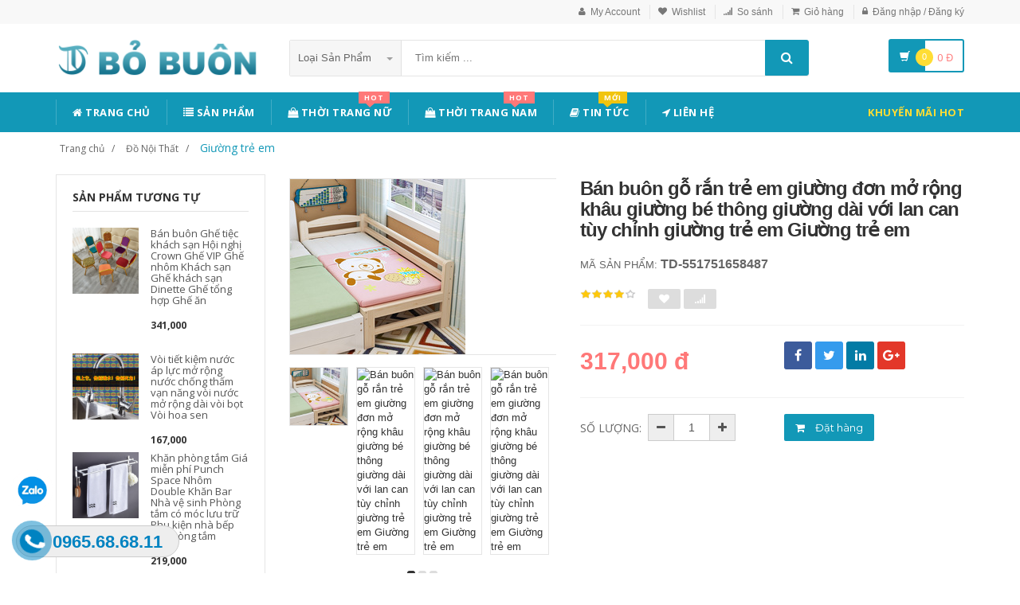

--- FILE ---
content_type: text/html; charset=UTF-8
request_url: https://www.bobuon.com/san-pham/ban-buon-go-ran-tre-em-giuong-don-mo-rong-khau-giuong-be-thong-giuong-dai-voi-lan-can-tuy-chinh-giuong-tre-em-giuong-tre-em-551751658487
body_size: 21015
content:
<!DOCTYPE html PUBLIC "-//W3C//DTD XHTML 1.0 Transitional//EN" "http://www.w3.org/TR/xhtml1/DTD/xhtml1-transitional.dtd">
<!--[if IE 8]> <html lang="en" class="ie8"> <![endif]-->
<!--[if !IE]><!-->
<html lang="en" xmlns="http://www.w3.org/1999/xhtml">
<!--<![endif]-->
<head>
    <meta http-equiv="Content-Type" content="text/html; charset=utf-8" />


    <title>  Bán buôn gỗ rắn trẻ em giường đơn mở rộng khâu giường bé thông giường dài với lan can tùy chỉnh giường trẻ em Giường trẻ em | Bỏ Buôn |                 Chuyên Bán Sỉ 1688
                 </title>
    <meta content="width=device-width, initial-scale=1.0, maximum-scale=1.0, user-scalable=no" name="viewport" />

        <meta name="description" content="Bán buôn gỗ rắn trẻ em giường đơn mở rộng khâu giường bé thông giường dài với lan can tùy chỉnh giường trẻ em Giường trẻ em">
    <meta name="keywords" content="Bán buôn gỗ rắn trẻ em giường đơn mở rộng khâu giường bé thông giường dài với lan can tùy chỉnh giường trẻ em Giường trẻ em, đặt hàng trung quốc, đặc hàng siêu tốc, đặt hàng quảng châu, alibaba">

    <meta content="http://tadusoft.com" name="author" />
    <meta name="csrf-token" content="ZEpm8H5tZlva5XOFsSBbZPIUvAAoy6iYPX9fndLu">

            <link rel="shortcut icon" href="https://www.bobuon.com/upload_file/settings/vnPeg1A4FEMjlWpobty10xFKkTvWpvnGZowno4JA.png">
    

    <!-- iOS Web App mode -->
    <meta name="apple-mobile-web-app-capable" content="yes">
    <link rel="apple-touch-icon" sizes="36x36" href="https://www.bobuon.com/img/app-td-36p.png">
    <link rel="apple-touch-icon" sizes="48x48" href="https://www.bobuon.com/img/app-td-48p.png">
    <link rel="apple-touch-icon" sizes="72x72" href="https://www.bobuon.com/img/app-td-72p.png">
    <link rel="apple-touch-icon" sizes="96x96" href="https://www.bobuon.com/img/app-td-96p.png">
    <link rel="apple-touch-icon" sizes="144x144" href="https://www.bobuon.com/img/app-td-144p.png">
    <link rel="apple-touch-icon" sizes="192x192" href="https://www.bobuon.com/img/app-td-192p.png">
    <!-- Android Web App mode -->
    <link rel="manifest" href="https://www.bobuon.com/manifest.json">
    <meta name="apple-mobile-web-app-status-bar-style" content="black">


    <!-- Facebook -->
        <meta property="og:url" content="https://www.bobuon.com/san-pham/ban-buon-go-ran-tre-em-giuong-don-mo-rong-khau-giuong-be-thong-giuong-dai-voi-lan-can-tuy-chinh-giuong-tre-em-giuong-tre-em-551751658487"/>
    <meta property="og:type" content="website"/>
    <meta property="og:title" content="Bán buôn gỗ rắn trẻ em giường đơn mở rộng khâu giường bé thông giường dài với lan can tùy chỉnh giường trẻ em Giường trẻ em"/>
    <meta property="og:description" content=""/>
    <meta property="og:image" content="http://img.china.alibaba.com/img/ibank/2017/682/139/4245931286_992818879.220x220.jpg"/>



    <!-- Bootstrap Core CSS -->
    <link rel="stylesheet" href="https://www.bobuon.com/assets/css/bootstrap.min.css">

    <!-- Customizable CSS -->
    <link rel="stylesheet" href="https://www.bobuon.com/assets/css/main.css?v=1.1.2">
    <link rel="stylesheet" href="https://www.bobuon.com/assets/css/blue.css">
    <link rel="stylesheet" href="https://www.bobuon.com/assets/css/owl.carousel.css">
    <link rel="stylesheet" href="https://www.bobuon.com/assets/css/owl.transitions.css">
    <link rel="stylesheet" href="https://www.bobuon.com/assets/css/animate.min.css">
    <link rel="stylesheet" href="https://www.bobuon.com/assets/css/rateit.css">
    <link rel="stylesheet" href="https://www.bobuon.com/assets/css/bootstrap-select.min.css">

    <!-- jquery notify toast -->
    <link rel="stylesheet" href="https://www.bobuon.com/assets/notify/simply-toast.min.css">

    <!-- Icons/Glyphs -->
    <link rel="stylesheet" href="https://www.bobuon.com/assets/css/font-awesome.css">

    <!-- Fonts -->
    <link href='https://fonts.googleapis.com/css?family=Roboto:300,400,500,700' rel='stylesheet' type='text/css'>
    <link href='https://fonts.googleapis.com/css?family=Open+Sans:400,300,400italic,600,600italic,700,700italic,800' rel='stylesheet' type='text/css'>
    <link href='https://fonts.googleapis.com/css?family=Montserrat:400,700' rel='stylesheet' type='text/css'>

    <!-- CSS Customization -->
    <link rel="stylesheet" href="https://www.bobuon.com/assets/css/custom.css.php">
        <link rel="stylesheet" href="https://www.bobuon.com/assets/css/lightbox.css">
    <link rel="stylesheet" href="https://www.bobuon.com/assets/css/scrollbar.css">
    <!--style>
        .statcounter{
            display: none;
        }
    </style-->
</head>
<body class="cnt-home">

<!-- Messenger Plugin chat Code -->
<div id="fb-root"></div>

<!-- Your Plugin chat code -->
<div id="fb-customer-chat" class="fb-customerchat">
</div>

<script>
    var chatbox = document.getElementById('fb-customer-chat');
    chatbox.setAttribute("page_id", "332543410776820");
    chatbox.setAttribute("attribution", "biz_inbox");
</script>

<!-- Your SDK code -->
<script>
    window.fbAsyncInit = function() {
        FB.init({
            xfbml            : true,
            version          : 'v14.0'
        });
    };

    (function(d, s, id) {
        var js, fjs = d.getElementsByTagName(s)[0];
        if (d.getElementById(id)) return;
        js = d.createElement(s); js.id = id;
        js.src = 'https://connect.facebook.net/vi_VN/sdk/xfbml.customerchat.js';
        fjs.parentNode.insertBefore(js, fjs);
    }(document, 'script', 'facebook-jssdk'));
</script>


<div class="wrapper">

    <!-- begin #sidebar -->
    <header class="header-style-1">
            <div class="top-bar animate-dropdown">
    <div class="container">
        <div class="header-top-inner">
            <div class="cnt-account">
                <ul class="list-unstyled">
                                            <li><a href="javascript:void(0)" onclick="$('#loginModal').modal('show');"><i class="icon fa fa-user"></i>My Account</a></li>
                        <li><a href="javascript:void(0)" onclick="$('#loginModal').modal('show');"><i class="icon fa fa-heart"></i>Wishlist</a></li>
                    
                    <li><a href="/so-sanh"><i class="icon fa fa-signal"></i>So sánh</a></li>
                    <li><a href="/gio-hang"><i class="icon fa fa-shopping-cart"></i>Giỏ hàng</a></li>
                    <li>
                                                    <a href="/login"><i class="icon fa fa-lock"></i>Đăng nhập / Đăng ký</a>
                                            </li>
                </ul>
            </div>

            
                
                    
                        
                                    
                        
                            
                            
                            
                        
                    

                    
                        
                                    
                        
                            
                            
                            
                        
                    
                
            

            <div class="clearfix"></div>
        </div><!-- /.header-top-inner -->
    </div><!-- /.container -->
</div><!-- /.header-top -->

        <div class="main-header">
            <div class="container">
                <div class="row">
                    <div class="col-xs-12 col-sm-12 col-md-3 logo-holder">
                        <!-- ============================================================= LOGO ============================================================= -->
                        <div class="logo">
                            <a href="https://www.bobuon.com">
                                                                    <img src="https://www.bobuon.com/upload_file/settings/nFhcUWTClDKSzs5KTYYmP5FYASWf4i0ALKzcQmMH.png" alt="">
                                                            </a>
                        </div><!-- /.logo -->
                        <!-- ============================================================= LOGO : END ============================================================= -->
                    </div><!-- /.logo-holder -->

                    <div class="col-xs-12 col-sm-12 col-md-7 top-search-holder">
                        <!-- /.contact-row -->
                        <!-- ============================================================= SEARCH AREA ============================================================= -->
                        <div class="search-area">
                            <form method="POST" action="https://www.bobuon.com/tim-kiem" accept-charset="UTF-8" id="search_results_frm"><input name="_token" type="hidden" value="ZEpm8H5tZlva5XOFsSBbZPIUvAAoy6iYPX9fndLu">
                            <div class="control-group">
                                                                    <ul class="categories-filter animate-dropdown">
                                        <li class="dropdown">

                                            <a class="dropdown-toggle" data-toggle="dropdown" href="category.html">Loại sản phẩm
                                                <b class="caret"></b></a>

                                            <ul class="dropdown-menu" role="menu">
                                                <li class="menu-header">Chọn</li>
                                                                                                                                                                                                            <li role="presentation"><a role="menuitem" tabindex="-1"
                                                                                   href="https://www.bobuon.com/loai/quan-ao">- Quần Áo</a></li>
                                                                                                            <li role="presentation"><a role="menuitem" tabindex="-1"
                                                                                   href="https://www.bobuon.com/loai/phu-kien-giay-dep-tui-xach">- Phụ Kiện - Giày Dép - Túi Xách</a></li>
                                                                                                            <li role="presentation"><a role="menuitem" tabindex="-1"
                                                                                   href="https://www.bobuon.com/loai/do-the-thao">- Đồ Thể Thao</a></li>
                                                                                                            <li role="presentation"><a role="menuitem" tabindex="-1"
                                                                                   href="https://www.bobuon.com/loai/me-va-be">- Mẹ và Bé</a></li>
                                                                                                            <li role="presentation"><a role="menuitem" tabindex="-1"
                                                                                   href="https://www.bobuon.com/loai/do-trang-tri">- Đồ Trang Trí</a></li>
                                                                                                            <li role="presentation"><a role="menuitem" tabindex="-1"
                                                                                   href="https://www.bobuon.com/loai/do-gia-dung">- Đồ Gia Dụng</a></li>
                                                                                                            <li role="presentation"><a role="menuitem" tabindex="-1"
                                                                                   href="https://www.bobuon.com/loai/do-noi-that">- Đồ Nội Thất</a></li>
                                                                                                            <li role="presentation"><a role="menuitem" tabindex="-1"
                                                                                   href="https://www.bobuon.com/loai/van-phong">- Văn Phòng</a></li>
                                                                                                            <li role="presentation"><a role="menuitem" tabindex="-1"
                                                                                   href="https://www.bobuon.com/loai/phu-kien">- Phụ Kiện</a></li>
                                                                                                            <li role="presentation"><a role="menuitem" tabindex="-1"
                                                                                   href="https://www.bobuon.com/loai/do-an">- Đồ Ăn</a></li>
                                                                                                            <li role="presentation"><a role="menuitem" tabindex="-1"
                                                                                   href="https://www.bobuon.com/loai/lam-dep">- Làm Đẹp</a></li>
                                                                                                            <li role="presentation"><a role="menuitem" tabindex="-1"
                                                                                   href="https://www.bobuon.com/loai/ung-dung">- Ứng Dụng</a></li>
                                                                                                            <li role="presentation"><a role="menuitem" tabindex="-1"
                                                                                   href="https://www.bobuon.com/loai/dien-dien-tu">- Điện &amp; Điện Tử</a></li>
                                                                                                            <li role="presentation"><a role="menuitem" tabindex="-1"
                                                                                   href="https://www.bobuon.com/loai/bao-bi">- Bao Bì</a></li>
                                                                                                            <li role="presentation"><a role="menuitem" tabindex="-1"
                                                                                   href="https://www.bobuon.com/loai/thiet-bi-co-khi">- Thiết Bị Cơ Khí</a></li>
                                                                                                            <li role="presentation"><a role="menuitem" tabindex="-1"
                                                                                   href="https://www.bobuon.com/loai/an-ninh-phan-cung">- An Ninh &amp; Phần Cứng</a></li>
                                                                                                            <li role="presentation"><a role="menuitem" tabindex="-1"
                                                                                   href="https://www.bobuon.com/loai/cao-su-hoa-chat-luyen-kim">- Cao Su - Hóa Chất - Luyện Kim</a></li>
                                                                                                            <li role="presentation"><a role="menuitem" tabindex="-1"
                                                                                   href="https://www.bobuon.com/loai/det-may-da">- Dệt May Da</a></li>
                                                                                                    
                                            </ul>
                                        </li>
                                    </ul>
                                
                                <input class="search-field" name="search_key" placeholder="Tìm kiếm ..." value="" />

                                <a class="search-button" href="javascript:;" onClick="$('#search_results_frm').submit()"></a>

                            </div>
                            </form>
                        </div><!-- /.search-area -->
                        <!-- ============================================================= SEARCH AREA : END ============================================================= -->
                    </div><!-- /.top-search-holder -->

                                            <div class="col-xs-12 col-sm-12 col-md-2 animate-dropdown top-cart-row">
                            <!-- ============================================================= SHOPPING CART DROPDOWN ============================================================= -->

                            <div class="dropdown dropdown-cart">
                                <a href="#" class="dropdown-toggle lnk-cart" data-toggle="dropdown">
                                    <div class="items-cart-inner">
                                        <div class="basket">
                                            <i class="glyphicon glyphicon-shopping-cart"></i>
                                        </div>
                                        <div class="basket-item-count"><span class="count">0</span></div>
                                        <div class="total-price-basket">
                                            
                                            <span class="total-price">
                                                <span class="value">0</span>&nbsp;<span class="sign">đ</span>
                                            </span>
                                        </div>


                                    </div>
                                </a>
                                <ul class="dropdown-menu">
                                    <li>
                                        
                                        <div class="clearfix cart-total">
                                            <div class="pull-right">

                                                <span class="text">Tổng tiền :</span><span class='price'>0</span>

                                            </div>
                                            <div class="clearfix"></div>

                                            <a href="/gio-hang"
                                               class="btn btn-upper btn-primary btn-block m-t-20 color-white">Giỏ hàng</a>
                                        </div>


                                    </li>
                                </ul>
                            </div>

                            <!-- ============================================================= SHOPPING CART DROPDOWN : END============================================================= -->
                        </div><!-- /.top-cart-row -->
                    
                </div><!-- /.row -->
            </div><!-- /.container -->
        </div>

        <!-- ============================================== NAVBAR ============================================== -->
<div class="header-nav animate-dropdown">
    <div class="container">
        <div class="yamm navbar navbar-default" role="navigation">
            <div class="navbar-header">
                <button data-target="#mc-horizontal-menu-collapse" data-toggle="collapse"
                        class="navbar-toggle collapsed" type="button">
                    <span class="sr-only">Toggle navigation</span>
                    <span class="icon-bar"></span>
                    <span class="icon-bar"></span>
                    <span class="icon-bar"></span>
                </button>


                
            </div>
            <div class="nav-bg-class">
                <div class="navbar-collapse collapse" id="mc-horizontal-menu-collapse">
                    <div class="nav-outer">
                        <ul class="nav navbar-nav">

                            <li class='dropdown '><a href="https://www.bobuon.com" class="dropdown-toggle"><i class="icon fa fa-home"></i> Trang chủ</a></li><li class='dropdown '><a href="https://www.bobuon.com/san-pham" class="dropdown-toggle"><i class="icon fa fa-list"></i> Sản phẩm</a></li><li class="dropdown yamm mega-menu "><a href="https://www.bobuon.com/loai/thoi-trang-nu" data-hover="dropdown" class="dropdown-toggle" data-toggle="dropdown"><i class="icon fa fa-shopping-bag"></i> Thời Trang Nữ<span class="menu-label hot-menu hidden-xs">hot</span></a>  <ul class="dropdown-menu container">      <li><div class="yamm-content "> <div class="row"><div class="col-xs-12 col-sm-6 col-md-2 col-menu"><h2 class="title">Đầm</h2><ul class="links"><li><a href="https://www.bobuon.com/loai/thoi-trang-nu?cs=241">Đầm</a></li><li><a href="https://www.bobuon.com/loai/thoi-trang-nu?cs=245">Đầm Cotton </a></li><li><a href="https://www.bobuon.com/loai/thoi-trang-nu?cs=243">Váy chữ A </a></li><li><a href="https://www.bobuon.com/loai/thoi-trang-nu?cs=244">Váy đuôi cá </a></li><li><a href="https://www.bobuon.com/loai/thoi-trang-nu?cs=242">Đầm Voan</a></li></ul></div><div class="col-xs-12 col-sm-6 col-md-2 col-menu"><h2 class="title">Áo</h2><ul class="links"><li><a href="https://www.bobuon.com/loai/thoi-trang-nu?cs=247">Áo len cao cổ</a></li><li><a href="https://www.bobuon.com/loai/thoi-trang-nu?cs=248">Áo len bên trong</a></li><li><a href="https://www.bobuon.com/loai/thoi-trang-nu?cs=250">Áo len đan</a></li><li><a href="https://www.bobuon.com/loai/thoi-trang-nu?cs=251">Áo len trùm đầu</a></li><li><a href="https://www.bobuon.com/loai/thoi-trang-nu?cs=252">Áo Voan</a></li><li><a href="https://www.bobuon.com/loai/thoi-trang-nu?cs=262">Áo vest nữ</a></li></ul></div><div class="col-xs-12 col-sm-6 col-md-2 col-menu"><h2 class="title">Quần</h2><ul class="links"><li><a href="https://www.bobuon.com/loai/thoi-trang-nu?cs=263">Quần Legging nữ</a></li><li><a href="https://www.bobuon.com/loai/thoi-trang-nu?cs=270">Quần âu nữ</a></li><li><a href="https://www.bobuon.com/loai/thoi-trang-nu?cs=271">Quần áo size lớn</a></li><li><a href="https://www.bobuon.com/loai/thoi-trang-nu?cs=276">Quần Jean</a></li></ul></div><div class="col-xs-12 col-sm-6 col-md-2 col-menu"><h2 class="title">Hots</h2><ul class="links"><li><a href="https://www.bobuon.com/loai/thoi-trang-nu?cs=267">Áo lông thú</a></li><li><a href="https://www.bobuon.com/loai/thoi-trang-nu?cs=279">Áo yếm</a></li><li><a href="https://www.bobuon.com/loai/thoi-trang-nu?cs=260">Áo khoác vest</a></li><li><a href="https://www.bobuon.com/loai/thoi-trang-nu?cs=264">Áo khoác</a></li></ul></div><div class="col-xs-12 col-sm-6 col-md-4 col-menu banner-image"><img class="img-responsive" src="https://img.alicdn.com/imgextra/i4/TB1RCKuRFXXXXaRXFXXXXXXXXXX_!!0-item_pic.jpg" alt="Lumtics - Thời trang nữ"></div></div></div></li></ul></li><li class="dropdown yamm mega-menu "><a href="https://www.bobuon.com/loai/thoi-trang-nam" data-hover="dropdown" class="dropdown-toggle" data-toggle="dropdown"><i class="icon fa fa-shopping-bag"></i> Thời Trang Nam<span class="menu-label hot-menu hidden-xs">hot</span></a>  <ul class="dropdown-menu container">      <li><div class="yamm-content "> <div class="row"><div class="col-xs-12 col-sm-6 col-md-2 col-menu"><h2 class="title">Quần</h2><ul class="links"><li><a href="https://www.bobuon.com/loai/thoi-trang-nam?cs=280">Quần thô </a></li><li><a href="https://www.bobuon.com/loai/thoi-trang-nam?cs=281">Quần nhiều túi </a></li><li><a href="https://www.bobuon.com/loai/thoi-trang-nam?cs=282">Quần thể thao </a></li><li><a href="https://www.bobuon.com/loai/thoi-trang-nam?cs=283">Quần ngố </a></li><li><a href="https://www.bobuon.com/loai/thoi-trang-nam?cs=284">Quần âu </a></li><li><a href="https://www.bobuon.com/loai/thoi-trang-nam?cs=285">Quần tây </a></li><li><a href="https://www.bobuon.com/loai/thoi-trang-nam?cs=290">Quần Jean </a></li><li><a href="https://www.bobuon.com/loai/thoi-trang-nam?cs=291">Quần Short </a></li><li><a href="https://www.bobuon.com/loai/thoi-trang-nam?cs=312">Quần Áo Da </a></li><li><a href="https://www.bobuon.com/loai/thoi-trang-nam?cs=288">Quần đi biển </a></li></ul></div><div class="col-xs-12 col-sm-6 col-md-2 col-menu"><h2 class="title">Áo khoác</h2><ul class="links"><li><a href="https://www.bobuon.com/loai/thoi-trang-nam?cs=303">Áo khoác</a></li><li><a href="https://www.bobuon.com/loai/thoi-trang-nam?cs=296">Áo khoác len</a></li><li><a href="https://www.bobuon.com/loai/thoi-trang-nam?cs=311">Áo gió</a></li><li><a href="https://www.bobuon.com/loai/thoi-trang-nam?cs=308">Áo len</a></li><li><a href="https://www.bobuon.com/loai/thoi-trang-nam?cs=300">Áo khoác Denin</a></li><li><a href="https://www.bobuon.com/loai/thoi-trang-nam?cs=309">Áo khoác bông</a></li></ul></div><div class="col-xs-12 col-sm-6 col-md-2 col-menu"><h2 class="title">Áo</h2><ul class="links"><li><a href="https://www.bobuon.com/loai/thoi-trang-nam?cs=294">Áo thun</a></li><li><a href="https://www.bobuon.com/loai/thoi-trang-nam?cs=298">Áo sơ mi công sở</a></li><li><a href="https://www.bobuon.com/loai/thoi-trang-nam?cs=311">Áo gió</a></li></ul></div><div class="col-xs-12 col-sm-6 col-md-2 col-menu"><h2 class="title">Hots</h2><ul class="links"><li><a href="https://www.bobuon.com/loai/thoi-trang-nam?cs=307">Đồng phục bóng chày</a></li><li><a href="https://www.bobuon.com/loai/thoi-trang-nam?cs=302">Hàng dệt kim</a></li><li><a href="https://www.bobuon.com/loai/thoi-trang-nam?cs=293">Quần bò</a></li></ul></div><div class="col-xs-12 col-sm-6 col-md-4 col-menu banner-image"><img class="img-responsive" src="https://img.alicdn.com/imgextra/i3/381731325/TB2tQEtlNuTBuNkHFNRXXc9qpXa_!!381731325-0-item_pic.jpg" alt="Lumtics - Thời trang nam"></div></div></div></li></ul></li><li class='dropdown '><a href="https://www.bobuon.com/blogs/tin-tuc" class="dropdown-toggle"><i class="icon fa fa-book"></i> Tin tức<span class="menu-label new-menu hidden-xs">Mới</span></a></li><li class='dropdown '><a href="https://www.bobuon.com/lien-he" class="dropdown-toggle"><i class="icon fa fa-location-arrow"></i> Liên hệ</a></li>
                            

                            <li class="dropdown  navbar-right special-menu">
                                <a href="https://www.bobuon.com/khuyen-mai">Khuyến mãi HOT</a>
                            </li>
                        </ul><!-- /.navbar-nav -->
                        <div class="clearfix"></div>


                    </div><!-- /.nav-outer -->
                </div><!-- /.navbar-collapse -->



            </div><!-- /.nav-bg-class -->
        </div><!-- /.navbar-default -->
    </div><!-- /.container-class -->

</div><!-- /.header-nav -->
<!-- ============================================== NAVBAR : END ============================================== -->


    


</header>
<script>
    function remove_cart_item(item_id){
        $("#remove_item_id").val(item_id);
        $("#header_shopping_cart").submit();
    }

</script>
    <!-- end #sidebar -->

    <!-- begin #content -->
    <div class="page-body">
    
    <div class="breadcrumb">
        <div class="container">
            <div class="breadcrumb-inner">
                <ul class="list-inline list-unstyled">
                    <li><a href="https://www.bobuon.com">Trang chủ</a></li>
                    <li><a href="https://www.bobuon.com/loai/do-noi-that">Đồ Nội Thất</a></li>
                    <li class='active'><a href="https://www.bobuon.com/loai/do-noi-that?cs=332">Giường trẻ em</a></li>
                </ul>
            </div><!-- /.breadcrumb-inner -->
        </div><!-- /.container -->
    </div><!-- /.breadcrumb -->

    <div id="product_detail_page" class="body-content outer-top-xs">
        <div class='container'>
            <div class='row single-product'>


                
                                    <div class='col-md-3 sidebar'>
                    <div class="sidebar-module-container">

                        <div class="sidebar-widget outer-bottom-small wow fadeInUp">
                            <h3 class="section-title">Sản phẩm tương tự</h3>
                            <div class="sidebar-widget-body outer-top-xs">
                                <div class="owl-carousel sidebar-carousel special-offer custom-carousel owl-theme outer-top-xs">
                                                                                                            <div class="item">
                                        <div class="products special-product">
                                            
                                            <div class="product">
                                                <div class="product-micro">
                                                    <div class="row product-micro-row">
                                                        <div class="col col-xs-5">
                                                            <div class="product-image">
                                                                <div class="image">
                                                                    <a href="https://www.bobuon.com/san-pham/ban-buon-ghe-tiec-khach-san-hoi-nghi-crown-ghe-vip-ghe-nhom-khach-san-ghe-khach-san-dinette-ghe-tong-hop-ghe-an-581150400563" >
                                                                        <img src="http://img.china.alibaba.com/img/ibank/2018/433/988/9584889334_169859560.220x220.jpg" alt="Bán buôn Ghế tiệc khách sạn Hội nghị Crown Ghế VIP Ghế nhôm Khách sạn Ghế khách sạn Dinette Ghế tổng hợp Ghế ăn" />
                                                                    </a>
                                                                </div><!-- /.image -->


                                                            </div><!-- /.product-image -->
                                                        </div><!-- /.col -->
                                                        <div class="col col-xs-7">
                                                            <div class="product-info">
                                                                <h3 class="name"><a href="https://www.bobuon.com/san-pham/ban-buon-ghe-tiec-khach-san-hoi-nghi-crown-ghe-vip-ghe-nhom-khach-san-ghe-khach-san-dinette-ghe-tong-hop-ghe-an-581150400563">Bán buôn Ghế tiệc khách sạn Hội nghị Crown Ghế VIP Ghế nhôm Khách sạn Ghế khách sạn Dinette Ghế tổng hợp Ghế ăn</a></h3>
                                                                
                                                                <div class="product-price">
                                                                    <span class="price">341,000</span>

                                                                    <span class="price-before-discount"></span>
                                                                </div><!-- /.product-price -->

                                                            </div>
                                                        </div><!-- /.col -->
                                                    </div><!-- /.product-micro-row -->
                                                </div><!-- /.product-micro -->

                                            </div>

                                            
                                                                        
                                            <div class="product">
                                                <div class="product-micro">
                                                    <div class="row product-micro-row">
                                                        <div class="col col-xs-5">
                                                            <div class="product-image">
                                                                <div class="image">
                                                                    <a href="https://www.bobuon.com/san-pham/voi-tiet-kiem-nuoc-ap-luc-mo-rong-nuoc-chong-tham-van-nang-voi-nuoc-mo-rong-dai-voi-bot-voi-hoa-sen-590759383616" >
                                                                        <img src="http://img.china.alibaba.com/img/ibank/2019/900/947/10745749009_2140667675.220x220.jpg" alt="Vòi tiết kiệm nước áp lực mở rộng nước chống thấm vạn năng vòi nước mở rộng dài vòi bọt Vòi hoa sen" />
                                                                    </a>
                                                                </div><!-- /.image -->


                                                            </div><!-- /.product-image -->
                                                        </div><!-- /.col -->
                                                        <div class="col col-xs-7">
                                                            <div class="product-info">
                                                                <h3 class="name"><a href="https://www.bobuon.com/san-pham/voi-tiet-kiem-nuoc-ap-luc-mo-rong-nuoc-chong-tham-van-nang-voi-nuoc-mo-rong-dai-voi-bot-voi-hoa-sen-590759383616">Vòi tiết kiệm nước áp lực mở rộng nước chống thấm vạn năng vòi nước mở rộng dài vòi bọt Vòi hoa sen</a></h3>
                                                                
                                                                <div class="product-price">
                                                                    <span class="price">167,000</span>

                                                                    <span class="price-before-discount"></span>
                                                                </div><!-- /.product-price -->

                                                            </div>
                                                        </div><!-- /.col -->
                                                    </div><!-- /.product-micro-row -->
                                                </div><!-- /.product-micro -->

                                            </div>

                                            
                                                                        
                                            <div class="product">
                                                <div class="product-micro">
                                                    <div class="row product-micro-row">
                                                        <div class="col col-xs-5">
                                                            <div class="product-image">
                                                                <div class="image">
                                                                    <a href="https://www.bobuon.com/san-pham/khan-phong-tam-gia-mien-phi-punch-space-nhom-double-khan-bar-nha-ve-sinh-phong-tam-co-moc-luu-tru-phu-kien-nha-bep-va-phong-tam-588862829450" >
                                                                        <img src="http://img.china.alibaba.com/img/ibank/2019/570/954/10725459075_533969284.220x220.jpg" alt="Khăn phòng tắm Giá miễn phí Punch Space Nhôm Double Khăn Bar Nhà vệ sinh Phòng tắm có móc lưu trữ Phụ kiện nhà bếp và phòng tắm" />
                                                                    </a>
                                                                </div><!-- /.image -->


                                                            </div><!-- /.product-image -->
                                                        </div><!-- /.col -->
                                                        <div class="col col-xs-7">
                                                            <div class="product-info">
                                                                <h3 class="name"><a href="https://www.bobuon.com/san-pham/khan-phong-tam-gia-mien-phi-punch-space-nhom-double-khan-bar-nha-ve-sinh-phong-tam-co-moc-luu-tru-phu-kien-nha-bep-va-phong-tam-588862829450">Khăn phòng tắm Giá miễn phí Punch Space Nhôm Double Khăn Bar Nhà vệ sinh Phòng tắm có móc lưu trữ Phụ kiện nhà bếp và phòng tắm</a></h3>
                                                                
                                                                <div class="product-price">
                                                                    <span class="price">219,000</span>

                                                                    <span class="price-before-discount"></span>
                                                                </div><!-- /.product-price -->

                                                            </div>
                                                        </div><!-- /.col -->
                                                    </div><!-- /.product-micro-row -->
                                                </div><!-- /.product-micro -->

                                            </div>

                                            
                                                                        
                                            <div class="product">
                                                <div class="product-micro">
                                                    <div class="row product-micro-row">
                                                        <div class="col col-xs-5">
                                                            <div class="product-image">
                                                                <div class="image">
                                                                    <a href="https://www.bobuon.com/san-pham/nha-may-truc-tiep-don-gian-man-hinh-khach-san-voi-hoa-sen-phong-tam-ky-thuat-kim-cuong-kinh-cuong-luc-phong-tam-tuy-chinh-phong-tam-tuy-chinh-581047622766" >
                                                                        <img src="http://img.china.alibaba.com/img/ibank/2018/886/930/9620039688_743758385.220x220.jpg" alt="Nhà máy trực tiếp đơn giản màn hình khách sạn vòi hoa sen Phòng tắm kỹ thuật Kim cương kính cường lực phòng tắm tùy chỉnh Phòng tắm tùy chỉnh" />
                                                                    </a>
                                                                </div><!-- /.image -->


                                                            </div><!-- /.product-image -->
                                                        </div><!-- /.col -->
                                                        <div class="col col-xs-7">
                                                            <div class="product-info">
                                                                <h3 class="name"><a href="https://www.bobuon.com/san-pham/nha-may-truc-tiep-don-gian-man-hinh-khach-san-voi-hoa-sen-phong-tam-ky-thuat-kim-cuong-kinh-cuong-luc-phong-tam-tuy-chinh-phong-tam-tuy-chinh-581047622766">Nhà máy trực tiếp đơn giản màn hình khách sạn vòi hoa sen Phòng tắm kỹ thuật Kim cương kính cường lực phòng tắm tùy chỉnh Phòng tắm tùy chỉnh</a></h3>
                                                                
                                                                <div class="product-price">
                                                                    <span class="price">2,637,000</span>

                                                                    <span class="price-before-discount"></span>
                                                                </div><!-- /.product-price -->

                                                            </div>
                                                        </div><!-- /.col -->
                                                    </div><!-- /.product-micro-row -->
                                                </div><!-- /.product-micro -->

                                            </div>

                                            
                                                                        
                                            <div class="product">
                                                <div class="product-micro">
                                                    <div class="row product-micro-row">
                                                        <div class="col col-xs-5">
                                                            <div class="product-image">
                                                                <div class="image">
                                                                    <a href="https://www.bobuon.com/san-pham/nha-may-truc-tiep-van-phong-ghe-xoay-van-phong-may-tinh-ghe-van-phong-ghe-tua-dau-ghe-sinh-vien-ghe-van-phong-575922108998" >
                                                                        <img src="http://img.china.alibaba.com/img/ibank/2019/262/819/10333918262_1505951243.220x220.jpg" alt="Nhà máy trực tiếp văn phòng ghế xoay văn phòng máy tính ghế văn phòng ghế tựa đầu ghế sinh viên Ghế văn phòng" />
                                                                    </a>
                                                                </div><!-- /.image -->


                                                            </div><!-- /.product-image -->
                                                        </div><!-- /.col -->
                                                        <div class="col col-xs-7">
                                                            <div class="product-info">
                                                                <h3 class="name"><a href="https://www.bobuon.com/san-pham/nha-may-truc-tiep-van-phong-ghe-xoay-van-phong-may-tinh-ghe-van-phong-ghe-tua-dau-ghe-sinh-vien-ghe-van-phong-575922108998">Nhà máy trực tiếp văn phòng ghế xoay văn phòng máy tính ghế văn phòng ghế tựa đầu ghế sinh viên Ghế văn phòng</a></h3>
                                                                
                                                                <div class="product-price">
                                                                    <span class="price">654,000</span>

                                                                    <span class="price-before-discount"></span>
                                                                </div><!-- /.product-price -->

                                                            </div>
                                                        </div><!-- /.col -->
                                                    </div><!-- /.product-micro-row -->
                                                </div><!-- /.product-micro -->

                                            </div>

                                            
                                                                        
                                            <div class="product">
                                                <div class="product-micro">
                                                    <div class="row product-micro-row">
                                                        <div class="col col-xs-5">
                                                            <div class="product-image">
                                                                <div class="image">
                                                                    <a href="https://www.bobuon.com/san-pham/mot-the-he-cua-bac-au-sang-tao-hien-dai-toi-gian-phong-khach-phong-an-nghien-cuu-phong-ngu-canh-giuong-bong-kinh-den-led-den-ban-trang-tri-535705045026" >
                                                                        <img src="http://img.china.alibaba.com/img/ibank/2019/097/749/10785947790_288074731.220x220.jpg" alt="Một thế hệ của Bắc Âu sáng tạo hiện đại tối giản phòng khách phòng ăn nghiên cứu phòng ngủ cạnh giường bóng kính đèn LED Đèn bàn trang trí" />
                                                                    </a>
                                                                </div><!-- /.image -->


                                                            </div><!-- /.product-image -->
                                                        </div><!-- /.col -->
                                                        <div class="col col-xs-7">
                                                            <div class="product-info">
                                                                <h3 class="name"><a href="https://www.bobuon.com/san-pham/mot-the-he-cua-bac-au-sang-tao-hien-dai-toi-gian-phong-khach-phong-an-nghien-cuu-phong-ngu-canh-giuong-bong-kinh-den-led-den-ban-trang-tri-535705045026">Một thế hệ của Bắc Âu sáng tạo hiện đại tối giản phòng khách phòng ăn nghiên cứu phòng ngủ cạnh giường bóng kính đèn LED Đèn bàn trang trí</a></h3>
                                                                
                                                                <div class="product-price">
                                                                    <span class="price">631,000</span>

                                                                    <span class="price-before-discount"></span>
                                                                </div><!-- /.product-price -->

                                                            </div>
                                                        </div><!-- /.col -->
                                                    </div><!-- /.product-micro-row -->
                                                </div><!-- /.product-micro -->

                                            </div>

                                            
                                                                        
                                            <div class="product">
                                                <div class="product-micro">
                                                    <div class="row product-micro-row">
                                                        <div class="col col-xs-5">
                                                            <div class="product-image">
                                                                <div class="image">
                                                                    <a href="https://www.bobuon.com/san-pham/ban-buon-06-dac-biet-cua-hang-cao-su-go-dau-giuong-ban-luu-tru-hien-dai-don-gian-tu-luu-tru-go-ran-cao-cap-ban-canh-giuong-ngu-45703356090" >
                                                                        <img src="http://img.china.alibaba.com/img/ibank/2016/827/198/2901891728_1207908879.220x220.jpg" alt="Bán buôn 06 đặc biệt cửa hàng cao su gỗ đầu giường Bàn lưu trữ hiện đại đơn giản Tủ lưu trữ gỗ rắn cao cấp Bàn cạnh giường ngủ" />
                                                                    </a>
                                                                </div><!-- /.image -->


                                                            </div><!-- /.product-image -->
                                                        </div><!-- /.col -->
                                                        <div class="col col-xs-7">
                                                            <div class="product-info">
                                                                <h3 class="name"><a href="https://www.bobuon.com/san-pham/ban-buon-06-dac-biet-cua-hang-cao-su-go-dau-giuong-ban-luu-tru-hien-dai-don-gian-tu-luu-tru-go-ran-cao-cap-ban-canh-giuong-ngu-45703356090">Bán buôn 06 đặc biệt cửa hàng cao su gỗ đầu giường Bàn lưu trữ hiện đại đơn giản Tủ lưu trữ gỗ rắn cao cấp Bàn cạnh giường ngủ</a></h3>
                                                                
                                                                <div class="product-price">
                                                                    <span class="price">1,046,000</span>

                                                                    <span class="price-before-discount"></span>
                                                                </div><!-- /.product-price -->

                                                            </div>
                                                        </div><!-- /.col -->
                                                    </div><!-- /.product-micro-row -->
                                                </div><!-- /.product-micro -->

                                            </div>

                                            
                                                                        
                                            <div class="product">
                                                <div class="product-micro">
                                                    <div class="row product-micro-row">
                                                        <div class="col col-xs-5">
                                                            <div class="product-image">
                                                                <div class="image">
                                                                    <a href="https://www.bobuon.com/san-pham/nha-may-truc-tiep-polypropylen-dam-thung-300g400g-mang-phan-tu-polypropylen-polypropylen-phan-tu-cao-vat-lieu-chong-tham-557626894306" >
                                                                        <img src="http://img.china.alibaba.com/img/ibank/2017/765/593/4717395567_649442112.220x220.jpg" alt="Nhà máy trực tiếp polypropylen đâm thủng 300g400g màng phân tử polypropylen polypropylen phân tử cao Vật liệu chống thấm" />
                                                                    </a>
                                                                </div><!-- /.image -->


                                                            </div><!-- /.product-image -->
                                                        </div><!-- /.col -->
                                                        <div class="col col-xs-7">
                                                            <div class="product-info">
                                                                <h3 class="name"><a href="https://www.bobuon.com/san-pham/nha-may-truc-tiep-polypropylen-dam-thung-300g400g-mang-phan-tu-polypropylen-polypropylen-phan-tu-cao-vat-lieu-chong-tham-557626894306">Nhà máy trực tiếp polypropylen đâm thủng 300g400g màng phân tử polypropylen polypropylen phân tử cao Vật liệu chống thấm</a></h3>
                                                                
                                                                <div class="product-price">
                                                                    <span class="price">170,000</span>

                                                                    <span class="price-before-discount"></span>
                                                                </div><!-- /.product-price -->

                                                            </div>
                                                        </div><!-- /.col -->
                                                    </div><!-- /.product-micro-row -->
                                                </div><!-- /.product-micro -->

                                            </div>

                                            
                                                                        
                                            <div class="product">
                                                <div class="product-micro">
                                                    <div class="row product-micro-row">
                                                        <div class="col col-xs-5">
                                                            <div class="product-image">
                                                                <div class="image">
                                                                    <a href="https://www.bobuon.com/san-pham/tu-sach-tre-em-tu-sach-tre-em-mau-giao-ban-do-ke-sach-tre-em-nha-don-gian-hinh-anh-cuon-sach-hoat-hinh-do-choi-luu-tru-gia-do-noi-that-tre-em-khac-577600828490" >
                                                                        <img src="http://img.china.alibaba.com/img/ibank/2018/345/922/9436229543_633955389.220x220.jpg" alt="Tủ sách trẻ em tủ sách trẻ em mẫu giáo bản đồ kệ sách trẻ em nhà đơn giản hình ảnh cuốn sách hoạt hình đồ chơi lưu trữ giá Đồ nội thất trẻ em khác" />
                                                                    </a>
                                                                </div><!-- /.image -->


                                                            </div><!-- /.product-image -->
                                                        </div><!-- /.col -->
                                                        <div class="col col-xs-7">
                                                            <div class="product-info">
                                                                <h3 class="name"><a href="https://www.bobuon.com/san-pham/tu-sach-tre-em-tu-sach-tre-em-mau-giao-ban-do-ke-sach-tre-em-nha-don-gian-hinh-anh-cuon-sach-hoat-hinh-do-choi-luu-tru-gia-do-noi-that-tre-em-khac-577600828490">Tủ sách trẻ em tủ sách trẻ em mẫu giáo bản đồ kệ sách trẻ em nhà đơn giản hình ảnh cuốn sách hoạt hình đồ chơi lưu trữ giá Đồ nội thất trẻ em khác</a></h3>
                                                                
                                                                <div class="product-price">
                                                                    <span class="price">673,000</span>

                                                                    <span class="price-before-discount"></span>
                                                                </div><!-- /.product-price -->

                                                            </div>
                                                        </div><!-- /.col -->
                                                    </div><!-- /.product-micro-row -->
                                                </div><!-- /.product-micro -->

                                            </div>

                                            
                                                                        
                                            <div class="product">
                                                <div class="product-micro">
                                                    <div class="row product-micro-row">
                                                        <div class="col col-xs-5">
                                                            <div class="product-image">
                                                                <div class="image">
                                                                    <a href="https://www.bobuon.com/san-pham/tuy-chinh-van-go-carbonized-chong-an-mon-chat-lieu-son-trang-phan-mem-van-sam-phan-cung-tuong-phong-cach-go-phan-lan-tam-go-562071030753" >
                                                                        <img src="http://img.china.alibaba.com/img/ibank/2017/480/156/7197651084_879049848.220x220.jpg" alt="Tùy chỉnh ván gỗ carbonized Chống ăn mòn chất liệu sơn trắng Phần mềm vân sam Phần cứng tường phong cách Gỗ Phần Lan Tấm gỗ" />
                                                                    </a>
                                                                </div><!-- /.image -->


                                                            </div><!-- /.product-image -->
                                                        </div><!-- /.col -->
                                                        <div class="col col-xs-7">
                                                            <div class="product-info">
                                                                <h3 class="name"><a href="https://www.bobuon.com/san-pham/tuy-chinh-van-go-carbonized-chong-an-mon-chat-lieu-son-trang-phan-mem-van-sam-phan-cung-tuong-phong-cach-go-phan-lan-tam-go-562071030753">Tùy chỉnh ván gỗ carbonized Chống ăn mòn chất liệu sơn trắng Phần mềm vân sam Phần cứng tường phong cách Gỗ Phần Lan Tấm gỗ</a></h3>
                                                                
                                                                <div class="product-price">
                                                                    <span class="price">212,000</span>

                                                                    <span class="price-before-discount"></span>
                                                                </div><!-- /.product-price -->

                                                            </div>
                                                        </div><!-- /.col -->
                                                    </div><!-- /.product-micro-row -->
                                                </div><!-- /.product-micro -->

                                            </div>

                                            
                                                                        
                                            <div class="product">
                                                <div class="product-micro">
                                                    <div class="row product-micro-row">
                                                        <div class="col col-xs-5">
                                                            <div class="product-image">
                                                                <div class="image">
                                                                    <a href="https://www.bobuon.com/san-pham/bo-voi-sen-phong-tam-zishun-dat-da-chuc-nang-bon-bo-voi-sen-thiet-bi-gia-sung-phun-nuoc-nha-san-xuat-ban-buon-voi-hoa-sen-573013499965" >
                                                                        <img src="http://img.china.alibaba.com/img/ibank/2019/190/828/10763828091_76919158.220x220.jpg" alt="Bộ vòi sen phòng tắm Zishun đặt đa chức năng bốn bộ vòi sen thiết bị giá súng phun nước nhà sản xuất bán buôn Vòi hoa sen" />
                                                                    </a>
                                                                </div><!-- /.image -->


                                                            </div><!-- /.product-image -->
                                                        </div><!-- /.col -->
                                                        <div class="col col-xs-7">
                                                            <div class="product-info">
                                                                <h3 class="name"><a href="https://www.bobuon.com/san-pham/bo-voi-sen-phong-tam-zishun-dat-da-chuc-nang-bon-bo-voi-sen-thiet-bi-gia-sung-phun-nuoc-nha-san-xuat-ban-buon-voi-hoa-sen-573013499965">Bộ vòi sen phòng tắm Zishun đặt đa chức năng bốn bộ vòi sen thiết bị giá súng phun nước nhà sản xuất bán buôn Vòi hoa sen</a></h3>
                                                                
                                                                <div class="product-price">
                                                                    <span class="price">1,349,000</span>

                                                                    <span class="price-before-discount"></span>
                                                                </div><!-- /.product-price -->

                                                            </div>
                                                        </div><!-- /.col -->
                                                    </div><!-- /.product-micro-row -->
                                                </div><!-- /.product-micro -->

                                            </div>

                                            
                                                                        
                                            <div class="product">
                                                <div class="product-micro">
                                                    <div class="row product-micro-row">
                                                        <div class="col col-xs-5">
                                                            <div class="product-image">
                                                                <div class="image">
                                                                    <a href="https://www.bobuon.com/san-pham/truong-mau-giao-nhua-mau-nhua-pvc-san-2-0-day-ho-gia-dinh-pvc-chong-truot-mac-phim-hoat-hinh-nhua-tre-em-san-nhua-pvc-556336795018" >
                                                                        <img src="http://img.china.alibaba.com/img/ibank/2017/813/293/4487392318_2049234476.220x220.jpg" alt="Trường mẫu giáo nhựa màu nhựa PVC sàn 2.0 dày Hộ gia đình PVC chống trượt mặc phim hoạt hình nhựa trẻ em Sàn nhựa PVC" />
                                                                    </a>
                                                                </div><!-- /.image -->


                                                            </div><!-- /.product-image -->
                                                        </div><!-- /.col -->
                                                        <div class="col col-xs-7">
                                                            <div class="product-info">
                                                                <h3 class="name"><a href="https://www.bobuon.com/san-pham/truong-mau-giao-nhua-mau-nhua-pvc-san-2-0-day-ho-gia-dinh-pvc-chong-truot-mac-phim-hoat-hinh-nhua-tre-em-san-nhua-pvc-556336795018">Trường mẫu giáo nhựa màu nhựa PVC sàn 2.0 dày Hộ gia đình PVC chống trượt mặc phim hoạt hình nhựa trẻ em Sàn nhựa PVC</a></h3>
                                                                
                                                                <div class="product-price">
                                                                    <span class="price">229,000</span>

                                                                    <span class="price-before-discount"></span>
                                                                </div><!-- /.product-price -->

                                                            </div>
                                                        </div><!-- /.col -->
                                                    </div><!-- /.product-micro-row -->
                                                </div><!-- /.product-micro -->

                                            </div>

                                            
                                                                        
                                            <div class="product">
                                                <div class="product-micro">
                                                    <div class="row product-micro-row">
                                                        <div class="col col-xs-5">
                                                            <div class="product-image">
                                                                <div class="image">
                                                                    <a href="https://www.bobuon.com/san-pham/ban-ke-ke-ke-kinh-thien-van-may-tinh-ban-nho-tu-sach-van-phong-gia-luu-tru-don-gian-de-ban-gia-tu-sach-555970988270" >
                                                                        <img src="http://img.china.alibaba.com/img/ibank/2017/668/514/4472415866_17876728.220x220.jpg" alt="Bàn kệ kệ kệ kính thiên văn máy tính bàn nhỏ tủ sách văn phòng giá lưu trữ đơn giản để bàn giá Tủ sách" />
                                                                    </a>
                                                                </div><!-- /.image -->


                                                            </div><!-- /.product-image -->
                                                        </div><!-- /.col -->
                                                        <div class="col col-xs-7">
                                                            <div class="product-info">
                                                                <h3 class="name"><a href="https://www.bobuon.com/san-pham/ban-ke-ke-ke-kinh-thien-van-may-tinh-ban-nho-tu-sach-van-phong-gia-luu-tru-don-gian-de-ban-gia-tu-sach-555970988270">Bàn kệ kệ kệ kính thiên văn máy tính bàn nhỏ tủ sách văn phòng giá lưu trữ đơn giản để bàn giá Tủ sách</a></h3>
                                                                
                                                                <div class="product-price">
                                                                    <span class="price">303,000</span>

                                                                    <span class="price-before-discount"></span>
                                                                </div><!-- /.product-price -->

                                                            </div>
                                                        </div><!-- /.col -->
                                                    </div><!-- /.product-micro-row -->
                                                </div><!-- /.product-micro -->

                                            </div>

                                            
                                                                        
                                            <div class="product">
                                                <div class="product-micro">
                                                    <div class="row product-micro-row">
                                                        <div class="col col-xs-5">
                                                            <div class="product-image">
                                                                <div class="image">
                                                                    <a href="https://www.bobuon.com/san-pham/truong-mau-giao-dac-biet-benh-vien-san-xuat-van-phong-toa-nha-van-phong-nhua-chong-mon-san-nhua-pvc-san-da-san-nhua-pvc-535371046740" >
                                                                        <img src="http://img.china.alibaba.com/img/ibank/2016/637/553/3208355736_225046203.220x220.jpg" alt="Trường mẫu giáo đặc biệt bệnh viện sản xuất văn phòng tòa nhà văn phòng nhựa chống mòn sàn nhựa PVC sàn da Sàn nhựa PVC" />
                                                                    </a>
                                                                </div><!-- /.image -->


                                                            </div><!-- /.product-image -->
                                                        </div><!-- /.col -->
                                                        <div class="col col-xs-7">
                                                            <div class="product-info">
                                                                <h3 class="name"><a href="https://www.bobuon.com/san-pham/truong-mau-giao-dac-biet-benh-vien-san-xuat-van-phong-toa-nha-van-phong-nhua-chong-mon-san-nhua-pvc-san-da-san-nhua-pvc-535371046740">Trường mẫu giáo đặc biệt bệnh viện sản xuất văn phòng tòa nhà văn phòng nhựa chống mòn sàn nhựa PVC sàn da Sàn nhựa PVC</a></h3>
                                                                
                                                                <div class="product-price">
                                                                    <span class="price">248,000</span>

                                                                    <span class="price-before-discount"></span>
                                                                </div><!-- /.product-price -->

                                                            </div>
                                                        </div><!-- /.col -->
                                                    </div><!-- /.product-micro-row -->
                                                </div><!-- /.product-micro -->

                                            </div>

                                            
                                                                        
                                            <div class="product">
                                                <div class="product-micro">
                                                    <div class="row product-micro-row">
                                                        <div class="col col-xs-5">
                                                            <div class="product-image">
                                                                <div class="image">
                                                                    <a href="https://www.bobuon.com/san-pham/simmons-nem-khach-san-can-ho-cho-thue-phong-mua-xuan-dua-co-cao-su-mem-va-cung-nha-may-truc-tiep-ban-buon-tuy-chinh-nem-581044258943" >
                                                                        <img src="http://img.china.alibaba.com/img/ibank/2018/843/046/9585640348_749829332.220x220.jpg" alt="Simmons nệm khách sạn căn hộ cho thuê phòng mùa xuân dừa cọ cao su mềm và cứng nhà máy trực tiếp bán buôn tùy chỉnh Nệm" />
                                                                    </a>
                                                                </div><!-- /.image -->


                                                            </div><!-- /.product-image -->
                                                        </div><!-- /.col -->
                                                        <div class="col col-xs-7">
                                                            <div class="product-info">
                                                                <h3 class="name"><a href="https://www.bobuon.com/san-pham/simmons-nem-khach-san-can-ho-cho-thue-phong-mua-xuan-dua-co-cao-su-mem-va-cung-nha-may-truc-tiep-ban-buon-tuy-chinh-nem-581044258943">Simmons nệm khách sạn căn hộ cho thuê phòng mùa xuân dừa cọ cao su mềm và cứng nhà máy trực tiếp bán buôn tùy chỉnh Nệm</a></h3>
                                                                
                                                                <div class="product-price">
                                                                    <span class="price">2,249,000</span>

                                                                    <span class="price-before-discount"></span>
                                                                </div><!-- /.product-price -->

                                                            </div>
                                                        </div><!-- /.col -->
                                                    </div><!-- /.product-micro-row -->
                                                </div><!-- /.product-micro -->

                                            </div>

                                            
                                                                        
                                            <div class="product">
                                                <div class="product-micro">
                                                    <div class="row product-micro-row">
                                                        <div class="col col-xs-5">
                                                            <div class="product-image">
                                                                <div class="image">
                                                                    <a href="https://www.bobuon.com/san-pham/phat-son-nhom-tran-tran-nha-san-xuat-vat-lieu-tuy-chinh-ban-buon-trung-tam-mua-sam-sieu-thi-cuon-go-van-go-hinh-chu-u-nhom-vuong-tran-tich-hop-550035082143" >
                                                                        <img src="http://img.china.alibaba.com/img/ibank/2019/304/216/10333612403_131531690.220x220.jpg" alt="Phật Sơn nhôm trần trần nhà sản xuất vật liệu tùy chỉnh bán buôn trung tâm mua sắm siêu thị cuộn gỗ vân gỗ hình chữ U nhôm vuông Trần tích hợp" />
                                                                    </a>
                                                                </div><!-- /.image -->


                                                            </div><!-- /.product-image -->
                                                        </div><!-- /.col -->
                                                        <div class="col col-xs-7">
                                                            <div class="product-info">
                                                                <h3 class="name"><a href="https://www.bobuon.com/san-pham/phat-son-nhom-tran-tran-nha-san-xuat-vat-lieu-tuy-chinh-ban-buon-trung-tam-mua-sam-sieu-thi-cuon-go-van-go-hinh-chu-u-nhom-vuong-tran-tich-hop-550035082143">Phật Sơn nhôm trần trần nhà sản xuất vật liệu tùy chỉnh bán buôn trung tâm mua sắm siêu thị cuộn gỗ vân gỗ hình chữ U nhôm vuông Trần tích hợp</a></h3>
                                                                
                                                                <div class="product-price">
                                                                    <span class="price">187,000</span>

                                                                    <span class="price-before-discount"></span>
                                                                </div><!-- /.product-price -->

                                                            </div>
                                                        </div><!-- /.col -->
                                                    </div><!-- /.product-micro-row -->
                                                </div><!-- /.product-micro -->

                                            </div>

                                            
                                                                        
                                            <div class="product">
                                                <div class="product-micro">
                                                    <div class="row product-micro-row">
                                                        <div class="col col-xs-5">
                                                            <div class="product-image">
                                                                <div class="image">
                                                                    <a href="https://www.bobuon.com/san-pham/phat-son-nha-san-xuat-ban-buon-mau-den-304-thep-khong-gi-phong-tam-vach-ngan-kinh-don-gian-tu-phong-tam-tuy-chinh-phong-tam-tuy-chinh-589137364284" >
                                                                        <img src="http://img.china.alibaba.com/img/ibank/2019/152/341/10671143251_1381524641.220x220.jpg" alt="Phật Sơn nhà sản xuất bán buôn màu đen 304 thép không gỉ phòng tắm vách ngăn kính đơn giản từ phòng tắm tùy chỉnh Phòng tắm tùy chỉnh" />
                                                                    </a>
                                                                </div><!-- /.image -->


                                                            </div><!-- /.product-image -->
                                                        </div><!-- /.col -->
                                                        <div class="col col-xs-7">
                                                            <div class="product-info">
                                                                <h3 class="name"><a href="https://www.bobuon.com/san-pham/phat-son-nha-san-xuat-ban-buon-mau-den-304-thep-khong-gi-phong-tam-vach-ngan-kinh-don-gian-tu-phong-tam-tuy-chinh-phong-tam-tuy-chinh-589137364284">Phật Sơn nhà sản xuất bán buôn màu đen 304 thép không gỉ phòng tắm vách ngăn kính đơn giản từ phòng tắm tùy chỉnh Phòng tắm tùy chỉnh</a></h3>
                                                                
                                                                <div class="product-price">
                                                                    <span class="price">2,146,000</span>

                                                                    <span class="price-before-discount"></span>
                                                                </div><!-- /.product-price -->

                                                            </div>
                                                        </div><!-- /.col -->
                                                    </div><!-- /.product-micro-row -->
                                                </div><!-- /.product-micro -->

                                            </div>

                                            
                                                                        
                                            <div class="product">
                                                <div class="product-micro">
                                                    <div class="row product-micro-row">
                                                        <div class="col col-xs-5">
                                                            <div class="product-image">
                                                                <div class="image">
                                                                    <a href="https://www.bobuon.com/san-pham/xinjubin-duc-phong-tam-gia-dinh-da-chuc-nang-ba-toc-do-tang-mot-voi-nuoc-tam-voi-sen-truc-tiep-nha-may-voi-hoa-sen-574477747101" >
                                                                        <img src="http://img.china.alibaba.com/img/ibank/2019/232/080/10726080232_837055736.220x220.jpg" alt="Xinjubin Đức phòng tắm gia đình đa chức năng ba tốc độ tăng một vòi nước tắm vòi sen trực tiếp nhà máy Vòi hoa sen" />
                                                                    </a>
                                                                </div><!-- /.image -->


                                                            </div><!-- /.product-image -->
                                                        </div><!-- /.col -->
                                                        <div class="col col-xs-7">
                                                            <div class="product-info">
                                                                <h3 class="name"><a href="https://www.bobuon.com/san-pham/xinjubin-duc-phong-tam-gia-dinh-da-chuc-nang-ba-toc-do-tang-mot-voi-nuoc-tam-voi-sen-truc-tiep-nha-may-voi-hoa-sen-574477747101">Xinjubin Đức phòng tắm gia đình đa chức năng ba tốc độ tăng một vòi nước tắm vòi sen trực tiếp nhà máy Vòi hoa sen</a></h3>
                                                                
                                                                <div class="product-price">
                                                                    <span class="price">169,000</span>

                                                                    <span class="price-before-discount"></span>
                                                                </div><!-- /.product-price -->

                                                            </div>
                                                        </div><!-- /.col -->
                                                    </div><!-- /.product-micro-row -->
                                                </div><!-- /.product-micro -->

                                            </div>

                                            
                                                                        
                                            <div class="product">
                                                <div class="product-micro">
                                                    <div class="row product-micro-row">
                                                        <div class="col col-xs-5">
                                                            <div class="product-image">
                                                                <div class="image">
                                                                    <a href="https://www.bobuon.com/san-pham/san-go-gia-cuong-12-mm-than-thien-voi-moi-truong-niem-phong-sap-chong-tham-nuoc-chong-tham-retro-dap-noi-san-nha-may-suoi-am-nha-may-ban-hang-truc-tiep-san-go-566571311583" >
                                                                        <img src="http://img.china.alibaba.com/img/ibank/2018/826/558/9052855628_486229574.220x220.jpg" alt="Sàn gỗ gia cường 12 mm thân thiện với môi trường niêm phong sáp chống thấm nước chống thấm retro dập nổi sàn nhà máy sưởi ấm nhà máy bán hàng trực tiếp Sàn gỗ" />
                                                                    </a>
                                                                </div><!-- /.image -->


                                                            </div><!-- /.product-image -->
                                                        </div><!-- /.col -->
                                                        <div class="col col-xs-7">
                                                            <div class="product-info">
                                                                <h3 class="name"><a href="https://www.bobuon.com/san-pham/san-go-gia-cuong-12-mm-than-thien-voi-moi-truong-niem-phong-sap-chong-tham-nuoc-chong-tham-retro-dap-noi-san-nha-may-suoi-am-nha-may-ban-hang-truc-tiep-san-go-566571311583">Sàn gỗ gia cường 12 mm thân thiện với môi trường niêm phong sáp chống thấm nước chống thấm retro dập nổi sàn nhà máy sưởi ấm nhà máy bán hàng trực tiếp Sàn gỗ</a></h3>
                                                                
                                                                <div class="product-price">
                                                                    <span class="price">396,000</span>

                                                                    <span class="price-before-discount"></span>
                                                                </div><!-- /.product-price -->

                                                            </div>
                                                        </div><!-- /.col -->
                                                    </div><!-- /.product-micro-row -->
                                                </div><!-- /.product-micro -->

                                            </div>

                                            
                                                                        
                                            <div class="product">
                                                <div class="product-micro">
                                                    <div class="row product-micro-row">
                                                        <div class="col col-xs-5">
                                                            <div class="product-image">
                                                                <div class="image">
                                                                    <a href="https://www.bobuon.com/san-pham/gach-lat-nen-kaimisen-anion-toan-than-bang-da-cam-thach-800-800-gach-lat-san-phong-khach-gach-lat-san-chong-truot-gach-lat-san-trong-nha-583623211968" >
                                                                        <img src="http://img.china.alibaba.com/img/ibank/2018/873/210/10037012378_1431517888.220x220.jpg" alt="Gạch lát nền Kaimisen Anion Toàn thân bằng đá cẩm thạch 800 * 800 Gạch lát sàn phòng khách Gạch lát sàn chống trượt Gạch lát sàn trong nhà" />
                                                                    </a>
                                                                </div><!-- /.image -->


                                                            </div><!-- /.product-image -->
                                                        </div><!-- /.col -->
                                                        <div class="col col-xs-7">
                                                            <div class="product-info">
                                                                <h3 class="name"><a href="https://www.bobuon.com/san-pham/gach-lat-nen-kaimisen-anion-toan-than-bang-da-cam-thach-800-800-gach-lat-san-phong-khach-gach-lat-san-chong-truot-gach-lat-san-trong-nha-583623211968">Gạch lát nền Kaimisen Anion Toàn thân bằng đá cẩm thạch 800 * 800 Gạch lát sàn phòng khách Gạch lát sàn chống trượt Gạch lát sàn trong nhà</a></h3>
                                                                
                                                                <div class="product-price">
                                                                    <span class="price">399,000</span>

                                                                    <span class="price-before-discount"></span>
                                                                </div><!-- /.product-price -->

                                                            </div>
                                                        </div><!-- /.col -->
                                                    </div><!-- /.product-micro-row -->
                                                </div><!-- /.product-micro -->

                                            </div>

                                            
                                                                        
                                            <div class="product">
                                                <div class="product-micro">
                                                    <div class="row product-micro-row">
                                                        <div class="col col-xs-5">
                                                            <div class="product-image">
                                                                <div class="image">
                                                                    <a href="https://www.bobuon.com/san-pham/nha-may-truc-tiep-den-phong-khach-don-gian-hien-dai-ho-gia-dinh-hinh-chu-nhat-phong-ngu-moi-led-den-tran-pha-le-den-tran-hien-dai-576954646643" >
                                                                        <img src="http://img.china.alibaba.com/img/ibank/2018/445/719/9372917544_731762236.220x220.jpg" alt="(Nhà máy trực tiếp) Đèn phòng khách đơn giản hiện đại hộ gia đình hình chữ nhật phòng ngủ mới led đèn trần pha lê Đèn trần hiện đại" />
                                                                    </a>
                                                                </div><!-- /.image -->


                                                            </div><!-- /.product-image -->
                                                        </div><!-- /.col -->
                                                        <div class="col col-xs-7">
                                                            <div class="product-info">
                                                                <h3 class="name"><a href="https://www.bobuon.com/san-pham/nha-may-truc-tiep-den-phong-khach-don-gian-hien-dai-ho-gia-dinh-hinh-chu-nhat-phong-ngu-moi-led-den-tran-pha-le-den-tran-hien-dai-576954646643">(Nhà máy trực tiếp) Đèn phòng khách đơn giản hiện đại hộ gia đình hình chữ nhật phòng ngủ mới led đèn trần pha lê Đèn trần hiện đại</a></h3>
                                                                
                                                                <div class="product-price">
                                                                    <span class="price">2,817,000</span>

                                                                    <span class="price-before-discount"></span>
                                                                </div><!-- /.product-price -->

                                                            </div>
                                                        </div><!-- /.col -->
                                                    </div><!-- /.product-micro-row -->
                                                </div><!-- /.product-micro -->

                                            </div>

                                            
                                                                        
                                            <div class="product">
                                                <div class="product-micro">
                                                    <div class="row product-micro-row">
                                                        <div class="col col-xs-5">
                                                            <div class="product-image">
                                                                <div class="image">
                                                                    <a href="https://www.bobuon.com/san-pham/phong-tam-gia-dinh-phong-tam-mot-phong-tam-don-gian-nha-san-xuat-tuy-chinh-ban-buon-phong-tam-bang-thep-khong-gi-phong-tam-tuy-chinh-572697368159" >
                                                                        <img src="http://img.china.alibaba.com/img/ibank/2018/760/408/9089804067_754434176.220x220.jpg" alt="Phòng tắm gia đình phòng tắm Một phòng tắm đơn giản Nhà sản xuất tùy chỉnh bán buôn phòng tắm bằng thép không gỉ Phòng tắm tùy chỉnh" />
                                                                    </a>
                                                                </div><!-- /.image -->


                                                            </div><!-- /.product-image -->
                                                        </div><!-- /.col -->
                                                        <div class="col col-xs-7">
                                                            <div class="product-info">
                                                                <h3 class="name"><a href="https://www.bobuon.com/san-pham/phong-tam-gia-dinh-phong-tam-mot-phong-tam-don-gian-nha-san-xuat-tuy-chinh-ban-buon-phong-tam-bang-thep-khong-gi-phong-tam-tuy-chinh-572697368159">Phòng tắm gia đình phòng tắm Một phòng tắm đơn giản Nhà sản xuất tùy chỉnh bán buôn phòng tắm bằng thép không gỉ Phòng tắm tùy chỉnh</a></h3>
                                                                
                                                                <div class="product-price">
                                                                    <span class="price">2,550,000</span>

                                                                    <span class="price-before-discount"></span>
                                                                </div><!-- /.product-price -->

                                                            </div>
                                                        </div><!-- /.col -->
                                                    </div><!-- /.product-micro-row -->
                                                </div><!-- /.product-micro -->

                                            </div>

                                            
                                                                        
                                            <div class="product">
                                                <div class="product-micro">
                                                    <div class="row product-micro-row">
                                                        <div class="col col-xs-5">
                                                            <div class="product-image">
                                                                <div class="image">
                                                                    <a href="https://www.bobuon.com/san-pham/nem-simmons-mu-dua-tu-nhien-mua-xuan-co-khach-san-tuy-chinh-nem-mem-va-mem-doi-nha-san-xuat-che-bien-ban-buon-nem-568253674610" >
                                                                        <img src="http://img.china.alibaba.com/img/ibank/2018/438/625/8992526834_1491657798.220x220.jpg" alt="Nệm Simmons Mủ dừa tự nhiên mùa xuân cọ khách sạn tùy chỉnh nệm mềm và mềm đôi nhà sản xuất chế biến bán buôn Nệm" />
                                                                    </a>
                                                                </div><!-- /.image -->


                                                            </div><!-- /.product-image -->
                                                        </div><!-- /.col -->
                                                        <div class="col col-xs-7">
                                                            <div class="product-info">
                                                                <h3 class="name"><a href="https://www.bobuon.com/san-pham/nem-simmons-mu-dua-tu-nhien-mua-xuan-co-khach-san-tuy-chinh-nem-mem-va-mem-doi-nha-san-xuat-che-bien-ban-buon-nem-568253674610">Nệm Simmons Mủ dừa tự nhiên mùa xuân cọ khách sạn tùy chỉnh nệm mềm và mềm đôi nhà sản xuất chế biến bán buôn Nệm</a></h3>
                                                                
                                                                <div class="product-price">
                                                                    <span class="price">2,901,000</span>

                                                                    <span class="price-before-discount"></span>
                                                                </div><!-- /.product-price -->

                                                            </div>
                                                        </div><!-- /.col -->
                                                    </div><!-- /.product-micro-row -->
                                                </div><!-- /.product-micro -->

                                            </div>

                                            
                                                                        
                                            <div class="product">
                                                <div class="product-micro">
                                                    <div class="row product-micro-row">
                                                        <div class="col col-xs-5">
                                                            <div class="product-image">
                                                                <div class="image">
                                                                    <a href="https://www.bobuon.com/san-pham/hdpe-geomembrane-hop-chat-nuoi-ca-ao-ho-van-chong-tham-nuoc-nha-san-xuat-son-chong-tham-phim-co-so-trang-web-560114230608" >
                                                                        <img src="http://img.china.alibaba.com/img/ibank/2017/145/193/5124391541_53239869.220x220.jpg" alt="HDPE geomembrane hợp chất nuôi cá ao hồ ván chống thấm nước nhà sản xuất Sơn chống thấm phim Cơ sở trang web" />
                                                                    </a>
                                                                </div><!-- /.image -->


                                                            </div><!-- /.product-image -->
                                                        </div><!-- /.col -->
                                                        <div class="col col-xs-7">
                                                            <div class="product-info">
                                                                <h3 class="name"><a href="https://www.bobuon.com/san-pham/hdpe-geomembrane-hop-chat-nuoi-ca-ao-ho-van-chong-tham-nuoc-nha-san-xuat-son-chong-tham-phim-co-so-trang-web-560114230608">HDPE geomembrane hợp chất nuôi cá ao hồ ván chống thấm nước nhà sản xuất Sơn chống thấm phim Cơ sở trang web</a></h3>
                                                                
                                                                <div class="product-price">
                                                                    <span class="price">202,000</span>

                                                                    <span class="price-before-discount"></span>
                                                                </div><!-- /.product-price -->

                                                            </div>
                                                        </div><!-- /.col -->
                                                    </div><!-- /.product-micro-row -->
                                                </div><!-- /.product-micro -->

                                            </div>

                                            
                                                                        
                                            <div class="product">
                                                <div class="product-micro">
                                                    <div class="row product-micro-row">
                                                        <div class="col col-xs-5">
                                                            <div class="product-image">
                                                                <div class="image">
                                                                    <a href="https://www.bobuon.com/san-pham/gia-treo-giay-chong-bui-nha-don-gian-da-chuc-nang-kinh-te-lap-rap-tu-giay-nhieu-lop-nho-giay-ke-ke-tiet-kiem-khong-gian-phan-giay-543703516173" >
                                                                        <img src="http://img.china.alibaba.com/img/ibank/2018/106/969/9606969601_895852132.220x220.jpg" alt="Giá treo giày chống bụi nhà đơn giản đa chức năng kinh tế lắp ráp tủ giày nhiều lớp nhỏ giày kệ kệ tiết kiệm không gian Phân giày" />
                                                                    </a>
                                                                </div><!-- /.image -->


                                                            </div><!-- /.product-image -->
                                                        </div><!-- /.col -->
                                                        <div class="col col-xs-7">
                                                            <div class="product-info">
                                                                <h3 class="name"><a href="https://www.bobuon.com/san-pham/gia-treo-giay-chong-bui-nha-don-gian-da-chuc-nang-kinh-te-lap-rap-tu-giay-nhieu-lop-nho-giay-ke-ke-tiet-kiem-khong-gian-phan-giay-543703516173">Giá treo giày chống bụi nhà đơn giản đa chức năng kinh tế lắp ráp tủ giày nhiều lớp nhỏ giày kệ kệ tiết kiệm không gian Phân giày</a></h3>
                                                                
                                                                <div class="product-price">
                                                                    <span class="price">630,000</span>

                                                                    <span class="price-before-discount"></span>
                                                                </div><!-- /.product-price -->

                                                            </div>
                                                        </div><!-- /.col -->
                                                    </div><!-- /.product-micro-row -->
                                                </div><!-- /.product-micro -->

                                            </div>

                                            
                                                                        
                                            <div class="product">
                                                <div class="product-micro">
                                                    <div class="row product-micro-row">
                                                        <div class="col col-xs-5">
                                                            <div class="product-image">
                                                                <div class="image">
                                                                    <a href="https://www.bobuon.com/san-pham/phong-tam-nho-treo-tuong-can-ho-nho-day-du-khong-gian-phong-tam-bang-nhom-ket-hop-tu-rua-chau-rua-ban-trang-diem-tu-phong-tam-587629954537" >
                                                                        <img src="http://img.china.alibaba.com/img/ibank/2019/059/066/10737660950_1742910944.220x220.jpg" alt="Phòng tắm nhỏ treo tường căn hộ nhỏ đầy đủ không gian phòng tắm bằng nhôm kết hợp tủ rửa chậu rửa bàn trang điểm Tủ phòng tắm" />
                                                                    </a>
                                                                </div><!-- /.image -->


                                                            </div><!-- /.product-image -->
                                                        </div><!-- /.col -->
                                                        <div class="col col-xs-7">
                                                            <div class="product-info">
                                                                <h3 class="name"><a href="https://www.bobuon.com/san-pham/phong-tam-nho-treo-tuong-can-ho-nho-day-du-khong-gian-phong-tam-bang-nhom-ket-hop-tu-rua-chau-rua-ban-trang-diem-tu-phong-tam-587629954537">Phòng tắm nhỏ treo tường căn hộ nhỏ đầy đủ không gian phòng tắm bằng nhôm kết hợp tủ rửa chậu rửa bàn trang điểm Tủ phòng tắm</a></h3>
                                                                
                                                                <div class="product-price">
                                                                    <span class="price">1,338,000</span>

                                                                    <span class="price-before-discount"></span>
                                                                </div><!-- /.product-price -->

                                                            </div>
                                                        </div><!-- /.col -->
                                                    </div><!-- /.product-micro-row -->
                                                </div><!-- /.product-micro -->

                                            </div>

                                            
                                                                        
                                            <div class="product">
                                                <div class="product-micro">
                                                    <div class="row product-micro-row">
                                                        <div class="col col-xs-5">
                                                            <div class="product-image">
                                                                <div class="image">
                                                                    <a href="https://www.bobuon.com/san-pham/han-quoc-nam-cham-xa-phong-phong-tam-dam-mien-phi-cong-hut-coc-xa-phong-sang-tao-nha-treo-tuong-xa-phong-gia-phu-kien-nha-bep-va-phong-tam-589784762169" >
                                                                        <img src="http://img.china.alibaba.com/img/ibank/2019/646/772/10622277646_533969284.220x220.jpg" alt="Hàn Quốc nam châm xà phòng phòng tắm đấm miễn phí cống hút cốc xà phòng sáng tạo nhà treo tường xà phòng giá Phụ kiện nhà bếp và phòng tắm" />
                                                                    </a>
                                                                </div><!-- /.image -->


                                                            </div><!-- /.product-image -->
                                                        </div><!-- /.col -->
                                                        <div class="col col-xs-7">
                                                            <div class="product-info">
                                                                <h3 class="name"><a href="https://www.bobuon.com/san-pham/han-quoc-nam-cham-xa-phong-phong-tam-dam-mien-phi-cong-hut-coc-xa-phong-sang-tao-nha-treo-tuong-xa-phong-gia-phu-kien-nha-bep-va-phong-tam-589784762169">Hàn Quốc nam châm xà phòng phòng tắm đấm miễn phí cống hút cốc xà phòng sáng tạo nhà treo tường xà phòng giá Phụ kiện nhà bếp và phòng tắm</a></h3>
                                                                
                                                                <div class="product-price">
                                                                    <span class="price">217,000</span>

                                                                    <span class="price-before-discount"></span>
                                                                </div><!-- /.product-price -->

                                                            </div>
                                                        </div><!-- /.col -->
                                                    </div><!-- /.product-micro-row -->
                                                </div><!-- /.product-micro -->

                                            </div>

                                            
                                                                        
                                            <div class="product">
                                                <div class="product-micro">
                                                    <div class="row product-micro-row">
                                                        <div class="col col-xs-5">
                                                            <div class="product-image">
                                                                <div class="image">
                                                                    <a href="https://www.bobuon.com/san-pham/nha-may-truc-tiep-man-hinh-trang-tri-nha-phong-tam-phong-tam-doi-cua-truot-phong-tam-hoi-phong-tam-biet-thu-co-the-duoc-tuy-chinh-phong-tam-tuy-chinh-580996962848" >
                                                                        <img src="http://img.china.alibaba.com/img/ibank/2018/825/739/9619937528_743758385.220x220.jpg" alt="Nhà máy trực tiếp màn hình trang trí nhà phòng tắm Phòng tắm đôi cửa trượt phòng tắm hơi Phòng tắm biệt thự có thể được tùy chỉnh Phòng tắm tùy chỉnh" />
                                                                    </a>
                                                                </div><!-- /.image -->


                                                            </div><!-- /.product-image -->
                                                        </div><!-- /.col -->
                                                        <div class="col col-xs-7">
                                                            <div class="product-info">
                                                                <h3 class="name"><a href="https://www.bobuon.com/san-pham/nha-may-truc-tiep-man-hinh-trang-tri-nha-phong-tam-phong-tam-doi-cua-truot-phong-tam-hoi-phong-tam-biet-thu-co-the-duoc-tuy-chinh-phong-tam-tuy-chinh-580996962848">Nhà máy trực tiếp màn hình trang trí nhà phòng tắm Phòng tắm đôi cửa trượt phòng tắm hơi Phòng tắm biệt thự có thể được tùy chỉnh Phòng tắm tùy chỉnh</a></h3>
                                                                
                                                                <div class="product-price">
                                                                    <span class="price">6,709,000</span>

                                                                    <span class="price-before-discount"></span>
                                                                </div><!-- /.product-price -->

                                                            </div>
                                                        </div><!-- /.col -->
                                                    </div><!-- /.product-micro-row -->
                                                </div><!-- /.product-micro -->

                                            </div>

                                            
                                                                        
                                            <div class="product">
                                                <div class="product-micro">
                                                    <div class="row product-micro-row">
                                                        <div class="col col-xs-5">
                                                            <div class="product-image">
                                                                <div class="image">
                                                                    <a href="https://www.bobuon.com/san-pham/bac-au-ins-net-ban-trang-diem-sat-do-don-gian-can-ho-nho-phong-ngu-ban-trang-diem-luu-tru-ban-trang-diem-va-guong-ket-hop-ban-trang-diem-574484980173" >
                                                                        <img src="http://img.china.alibaba.com/img/ibank/2019/621/637/10339736126_1269415536.220x220.jpg" alt="Bắc Âu ins net bàn trang điểm sắt đỏ đơn giản căn hộ nhỏ phòng ngủ bàn trang điểm lưu trữ bàn trang điểm và gương kết hợp Bàn trang điểm" />
                                                                    </a>
                                                                </div><!-- /.image -->


                                                            </div><!-- /.product-image -->
                                                        </div><!-- /.col -->
                                                        <div class="col col-xs-7">
                                                            <div class="product-info">
                                                                <h3 class="name"><a href="https://www.bobuon.com/san-pham/bac-au-ins-net-ban-trang-diem-sat-do-don-gian-can-ho-nho-phong-ngu-ban-trang-diem-luu-tru-ban-trang-diem-va-guong-ket-hop-ban-trang-diem-574484980173">Bắc Âu ins net bàn trang điểm sắt đỏ đơn giản căn hộ nhỏ phòng ngủ bàn trang điểm lưu trữ bàn trang điểm và gương kết hợp Bàn trang điểm</a></h3>
                                                                
                                                                <div class="product-price">
                                                                    <span class="price">1,116,000</span>

                                                                    <span class="price-before-discount"></span>
                                                                </div><!-- /.product-price -->

                                                            </div>
                                                        </div><!-- /.col -->
                                                    </div><!-- /.product-micro-row -->
                                                </div><!-- /.product-micro -->

                                            </div>

                                            
                                                                        
                                            <div class="product">
                                                <div class="product-micro">
                                                    <div class="row product-micro-row">
                                                        <div class="col col-xs-5">
                                                            <div class="product-image">
                                                                <div class="image">
                                                                    <a href="https://www.bobuon.com/san-pham/ban-an-sang-trong-va-ghe-dat-can-ho-nho-bai-hien-dai-sang-tao-bang-thep-khong-gi-ban-an-bang-da-cam-thach-ban-an-578462406197" >
                                                                        <img src="http://img.china.alibaba.com/img/ibank/2018/778/234/9467432877_1773333486.220x220.jpg" alt="Bàn ăn sang trọng và ghế đặt căn hộ nhỏ bài hiện đại sáng tạo bằng thép không gỉ bàn ăn bằng đá cẩm thạch Bàn ăn" />
                                                                    </a>
                                                                </div><!-- /.image -->


                                                            </div><!-- /.product-image -->
                                                        </div><!-- /.col -->
                                                        <div class="col col-xs-7">
                                                            <div class="product-info">
                                                                <h3 class="name"><a href="https://www.bobuon.com/san-pham/ban-an-sang-trong-va-ghe-dat-can-ho-nho-bai-hien-dai-sang-tao-bang-thep-khong-gi-ban-an-bang-da-cam-thach-ban-an-578462406197">Bàn ăn sang trọng và ghế đặt căn hộ nhỏ bài hiện đại sáng tạo bằng thép không gỉ bàn ăn bằng đá cẩm thạch Bàn ăn</a></h3>
                                                                
                                                                <div class="product-price">
                                                                    <span class="price">1,503,000</span>

                                                                    <span class="price-before-discount"></span>
                                                                </div><!-- /.product-price -->

                                                            </div>
                                                        </div><!-- /.col -->
                                                    </div><!-- /.product-micro-row -->
                                                </div><!-- /.product-micro -->

                                            </div>

                                                                                    </div>
                                    </div>
                                    
                                    
                                </div>
                            </div>
                        </div>


                        <!-- ============================================== HOT DEALS ============================================== -->

                        <div class="sidebar-widget hot-deals wow fadeInUp outer-bottom-xs">
    <h3 class="section-title">hot deals</h3>
    <div class="owl-carousel sidebar-carousel custom-carousel owl-theme outer-top-ss">

        

        
    </div><!-- /.sidebar-widget -->
</div>
                    <!-- ============================================== HOT DEALS: END ============================================== --> <!-- ==============================================

                        <!-- ============================================== Testimonials============================================== -->
                    
                    <!-- ============================================== Testimonials: END ============================================== -->


                    </div>
                </div><!-- /.sidebar -->
                
                <div class='col-md-9'>
                    <div class="detail-block">
                        <div class="row  wow fadeInUp">

                            <div class="col-xs-12 col-sm-6 col-md-5 gallery-holder">
                                <div class="product-item-holder size-big single-product-gallery small-gallery">

                                    <div id="owl-single-product">
                                        

                                        <div class="single-product-gallery-item" id="slide0">
                                            <a data-lightbox="image-1" data-title="Bán buôn gỗ rắn trẻ em giường đơn mở rộng khâu giường bé thông giường dài với lan can tùy chỉnh giường trẻ em Giường trẻ em"
                                               href="http://img.china.alibaba.com/img/ibank/2017/682/139/4245931286_992818879.220x220.jpg">
                                                <img class="img-responsive item-img-20026" alt="Bán buôn gỗ rắn trẻ em giường đơn mở rộng khâu giường bé thông giường dài với lan can tùy chỉnh giường trẻ em Giường trẻ em"
                                                     src="http://img.china.alibaba.com/img/ibank/2017/682/139/4245931286_992818879.220x220.jpg"
                                                     data-echo="http://img.china.alibaba.com/img/ibank/2017/682/139/4245931286_992818879.220x220.jpg"/>
                                            </a>
                                        </div>

                                                                                                                            
                                                
                                            
                                                                                                                                                            <div class="single-product-gallery-item"
                                                         id="slide-attach-1">

                                                                                                                                                                                <a data-lightbox="image-1" data-title="Gallery"
                                                               href="https://cbu01.alicdn.com/img/ibank/2017/056/778/4245877650_992818879.460x460xz.jpg">
                                                                <img class="img-responsive"
                                                                     alt="Bán buôn gỗ rắn trẻ em giường đơn mở rộng khâu giường bé thông giường dài với lan can tùy chỉnh giường trẻ em Giường trẻ em"
                                                                     src="https://cbu01.alicdn.com/img/ibank/2017/056/778/4245877650_992818879.460x460xz.jpg"
                                                                     data-echo="https://cbu01.alicdn.com/img/ibank/2017/056/778/4245877650_992818879.460x460xz.jpg"/>
                                                            </a>
                                                                                                                    

                                                    </div>
                                                
                                            
                                                                                                                                                            <div class="single-product-gallery-item"
                                                         id="slide-attach-2">

                                                                                                                                                                                <a data-lightbox="image-1" data-title="Gallery"
                                                               href="https://cbu01.alicdn.com/img/ibank/2017/546/894/4244498645_992818879.460x460xz.jpg">
                                                                <img class="img-responsive"
                                                                     alt="Bán buôn gỗ rắn trẻ em giường đơn mở rộng khâu giường bé thông giường dài với lan can tùy chỉnh giường trẻ em Giường trẻ em"
                                                                     src="https://cbu01.alicdn.com/img/ibank/2017/546/894/4244498645_992818879.460x460xz.jpg"
                                                                     data-echo="https://cbu01.alicdn.com/img/ibank/2017/546/894/4244498645_992818879.460x460xz.jpg"/>
                                                            </a>
                                                                                                                    

                                                    </div>
                                                
                                            
                                                                                                                                                            <div class="single-product-gallery-item"
                                                         id="slide-attach-3">

                                                                                                                                                                                <a data-lightbox="image-1" data-title="Gallery"
                                                               href="https://cbu01.alicdn.com/img/ibank/2017/173/177/4248771371_992818879.460x460xz.jpg">
                                                                <img class="img-responsive"
                                                                     alt="Bán buôn gỗ rắn trẻ em giường đơn mở rộng khâu giường bé thông giường dài với lan can tùy chỉnh giường trẻ em Giường trẻ em"
                                                                     src="https://cbu01.alicdn.com/img/ibank/2017/173/177/4248771371_992818879.460x460xz.jpg"
                                                                     data-echo="https://cbu01.alicdn.com/img/ibank/2017/173/177/4248771371_992818879.460x460xz.jpg"/>
                                                            </a>
                                                                                                                    

                                                    </div>
                                                
                                            
                                                                                                                                                            <div class="single-product-gallery-item"
                                                         id="slide-attach-4">

                                                                                                                                                                                <a data-lightbox="image-1" data-title="Gallery"
                                                               href="https://cbu01.alicdn.com/img/ibank/2018/946/340/9268043649_992818879.460x460xz.jpg">
                                                                <img class="img-responsive"
                                                                     alt="Bán buôn gỗ rắn trẻ em giường đơn mở rộng khâu giường bé thông giường dài với lan can tùy chỉnh giường trẻ em Giường trẻ em"
                                                                     src="https://cbu01.alicdn.com/img/ibank/2018/946/340/9268043649_992818879.460x460xz.jpg"
                                                                     data-echo="https://cbu01.alicdn.com/img/ibank/2018/946/340/9268043649_992818879.460x460xz.jpg"/>
                                                            </a>
                                                                                                                    

                                                    </div>
                                                
                                            
                                                                                                                                                            <div class="single-product-gallery-item"
                                                         id="slide-attach-5">

                                                                                                                                                                                <a data-lightbox="image-1" data-title="Gallery"
                                                               href="https://cbu01.alicdn.com/img/ibank/2017/682/139/4245931286_992818879.640x640.jpg">
                                                                <img class="img-responsive"
                                                                     alt="Bán buôn gỗ rắn trẻ em giường đơn mở rộng khâu giường bé thông giường dài với lan can tùy chỉnh giường trẻ em Giường trẻ em"
                                                                     src="https://cbu01.alicdn.com/img/ibank/2017/682/139/4245931286_992818879.640x640.jpg"
                                                                     data-echo="https://cbu01.alicdn.com/img/ibank/2017/682/139/4245931286_992818879.640x640.jpg"/>
                                                            </a>
                                                                                                                    

                                                    </div>
                                                
                                            
                                                                                                                                                            <div class="single-product-gallery-item"
                                                         id="slide-attach-6">

                                                                                                                                                                                <a data-lightbox="image-1" data-title="Gallery"
                                                               href="https://cbu01.alicdn.com/img/ibank/2017/056/778/4245877650_992818879.640x640.jpg">
                                                                <img class="img-responsive"
                                                                     alt="Bán buôn gỗ rắn trẻ em giường đơn mở rộng khâu giường bé thông giường dài với lan can tùy chỉnh giường trẻ em Giường trẻ em"
                                                                     src="https://cbu01.alicdn.com/img/ibank/2017/056/778/4245877650_992818879.640x640.jpg"
                                                                     data-echo="https://cbu01.alicdn.com/img/ibank/2017/056/778/4245877650_992818879.640x640.jpg"/>
                                                            </a>
                                                                                                                    

                                                    </div>
                                                
                                            
                                                                                                                                                            <div class="single-product-gallery-item"
                                                         id="slide-attach-7">

                                                                                                                                                                                <a data-lightbox="image-1" data-title="Gallery"
                                                               href="https://cbu01.alicdn.com/img/ibank/2017/546/894/4244498645_992818879.640x640.jpg">
                                                                <img class="img-responsive"
                                                                     alt="Bán buôn gỗ rắn trẻ em giường đơn mở rộng khâu giường bé thông giường dài với lan can tùy chỉnh giường trẻ em Giường trẻ em"
                                                                     src="https://cbu01.alicdn.com/img/ibank/2017/546/894/4244498645_992818879.640x640.jpg"
                                                                     data-echo="https://cbu01.alicdn.com/img/ibank/2017/546/894/4244498645_992818879.640x640.jpg"/>
                                                            </a>
                                                                                                                    

                                                    </div>
                                                
                                            
                                                                                                                                                            <div class="single-product-gallery-item"
                                                         id="slide-attach-8">

                                                                                                                                                                                <a data-lightbox="image-1" data-title="Gallery"
                                                               href="https://cbu01.alicdn.com/img/ibank/2017/173/177/4248771371_992818879.640x640.jpg">
                                                                <img class="img-responsive"
                                                                     alt="Bán buôn gỗ rắn trẻ em giường đơn mở rộng khâu giường bé thông giường dài với lan can tùy chỉnh giường trẻ em Giường trẻ em"
                                                                     src="https://cbu01.alicdn.com/img/ibank/2017/173/177/4248771371_992818879.640x640.jpg"
                                                                     data-echo="https://cbu01.alicdn.com/img/ibank/2017/173/177/4248771371_992818879.640x640.jpg"/>
                                                            </a>
                                                                                                                    

                                                    </div>
                                                
                                            
                                                                                                                                                            <div class="single-product-gallery-item"
                                                         id="slide-attach-9">

                                                                                                                                                                                <a data-lightbox="image-1" data-title="Gallery"
                                                               href="https://cbu01.alicdn.com/img/ibank/2018/946/340/9268043649_992818879.640x640.jpg">
                                                                <img class="img-responsive"
                                                                     alt="Bán buôn gỗ rắn trẻ em giường đơn mở rộng khâu giường bé thông giường dài với lan can tùy chỉnh giường trẻ em Giường trẻ em"
                                                                     src="https://cbu01.alicdn.com/img/ibank/2018/946/340/9268043649_992818879.640x640.jpg"
                                                                     data-echo="https://cbu01.alicdn.com/img/ibank/2018/946/340/9268043649_992818879.640x640.jpg"/>
                                                            </a>
                                                                                                                    

                                                    </div>
                                                
                                                                                    



                                        
                                    </div>


                                    <div class="single-product-gallery-thumbs gallery-thumbs">

                                        <div id="owl-single-product-thumbnails">
                                                                                        <div class="item">
                                                <a class="horizontal-thumb active" data-target="#owl-single-product"
                                                   data-slide="0"
                                                   href="#slide0">
                                                    <img class="img-responsive" width="85" alt=""
                                                         src="http://img.china.alibaba.com/img/ibank/2017/682/139/4245931286_992818879.220x220.jpg"
                                                         data-echo="http://img.china.alibaba.com/img/ibank/2017/682/139/4245931286_992818879.220x220.jpg"/>
                                                </a>
                                            </div>


                                                                                            
                                                        
                                                
                                                                                                                                                                            <div class="item">
                                                            <a class="horizontal-thumb"
                                                               data-target="#owl-single-product"
                                                               data-slide="1"
                                                               href="#slide-attach-1">

                                                                                                                                                                                                        <img class="img-responsive" width="85"
                                                                         alt="Bán buôn gỗ rắn trẻ em giường đơn mở rộng khâu giường bé thông giường dài với lan can tùy chỉnh giường trẻ em Giường trẻ em"
                                                                         src="https://cbu01.alicdn.com/img/ibank/2017/056/778/4245877650_992818879.460x460xz.jpg"
                                                                         data-echo="https://cbu01.alicdn.com/img/ibank/2017/056/778/4245877650_992818879.460x460xz.jpg"/>
                                                                                                                                    

                                                            </a>
                                                        </div>
                                                        
                                                
                                                                                                                                                                            <div class="item">
                                                            <a class="horizontal-thumb"
                                                               data-target="#owl-single-product"
                                                               data-slide="2"
                                                               href="#slide-attach-2">

                                                                                                                                                                                                        <img class="img-responsive" width="85"
                                                                         alt="Bán buôn gỗ rắn trẻ em giường đơn mở rộng khâu giường bé thông giường dài với lan can tùy chỉnh giường trẻ em Giường trẻ em"
                                                                         src="https://cbu01.alicdn.com/img/ibank/2017/546/894/4244498645_992818879.460x460xz.jpg"
                                                                         data-echo="https://cbu01.alicdn.com/img/ibank/2017/546/894/4244498645_992818879.460x460xz.jpg"/>
                                                                                                                                    

                                                            </a>
                                                        </div>
                                                        
                                                
                                                                                                                                                                            <div class="item">
                                                            <a class="horizontal-thumb"
                                                               data-target="#owl-single-product"
                                                               data-slide="3"
                                                               href="#slide-attach-3">

                                                                                                                                                                                                        <img class="img-responsive" width="85"
                                                                         alt="Bán buôn gỗ rắn trẻ em giường đơn mở rộng khâu giường bé thông giường dài với lan can tùy chỉnh giường trẻ em Giường trẻ em"
                                                                         src="https://cbu01.alicdn.com/img/ibank/2017/173/177/4248771371_992818879.460x460xz.jpg"
                                                                         data-echo="https://cbu01.alicdn.com/img/ibank/2017/173/177/4248771371_992818879.460x460xz.jpg"/>
                                                                                                                                    

                                                            </a>
                                                        </div>
                                                        
                                                
                                                                                                                                                                            <div class="item">
                                                            <a class="horizontal-thumb"
                                                               data-target="#owl-single-product"
                                                               data-slide="4"
                                                               href="#slide-attach-4">

                                                                                                                                                                                                        <img class="img-responsive" width="85"
                                                                         alt="Bán buôn gỗ rắn trẻ em giường đơn mở rộng khâu giường bé thông giường dài với lan can tùy chỉnh giường trẻ em Giường trẻ em"
                                                                         src="https://cbu01.alicdn.com/img/ibank/2018/946/340/9268043649_992818879.460x460xz.jpg"
                                                                         data-echo="https://cbu01.alicdn.com/img/ibank/2018/946/340/9268043649_992818879.460x460xz.jpg"/>
                                                                                                                                    

                                                            </a>
                                                        </div>
                                                        
                                                
                                                                                                                                                                            <div class="item">
                                                            <a class="horizontal-thumb"
                                                               data-target="#owl-single-product"
                                                               data-slide="5"
                                                               href="#slide-attach-5">

                                                                                                                                                                                                        <img class="img-responsive" width="85"
                                                                         alt="Bán buôn gỗ rắn trẻ em giường đơn mở rộng khâu giường bé thông giường dài với lan can tùy chỉnh giường trẻ em Giường trẻ em"
                                                                         src="https://cbu01.alicdn.com/img/ibank/2017/682/139/4245931286_992818879.640x640.jpg"
                                                                         data-echo="https://cbu01.alicdn.com/img/ibank/2017/682/139/4245931286_992818879.640x640.jpg"/>
                                                                                                                                    

                                                            </a>
                                                        </div>
                                                        
                                                
                                                                                                                                                                            <div class="item">
                                                            <a class="horizontal-thumb"
                                                               data-target="#owl-single-product"
                                                               data-slide="6"
                                                               href="#slide-attach-6">

                                                                                                                                                                                                        <img class="img-responsive" width="85"
                                                                         alt="Bán buôn gỗ rắn trẻ em giường đơn mở rộng khâu giường bé thông giường dài với lan can tùy chỉnh giường trẻ em Giường trẻ em"
                                                                         src="https://cbu01.alicdn.com/img/ibank/2017/056/778/4245877650_992818879.640x640.jpg"
                                                                         data-echo="https://cbu01.alicdn.com/img/ibank/2017/056/778/4245877650_992818879.640x640.jpg"/>
                                                                                                                                    

                                                            </a>
                                                        </div>
                                                        
                                                
                                                                                                                                                                            <div class="item">
                                                            <a class="horizontal-thumb"
                                                               data-target="#owl-single-product"
                                                               data-slide="7"
                                                               href="#slide-attach-7">

                                                                                                                                                                                                        <img class="img-responsive" width="85"
                                                                         alt="Bán buôn gỗ rắn trẻ em giường đơn mở rộng khâu giường bé thông giường dài với lan can tùy chỉnh giường trẻ em Giường trẻ em"
                                                                         src="https://cbu01.alicdn.com/img/ibank/2017/546/894/4244498645_992818879.640x640.jpg"
                                                                         data-echo="https://cbu01.alicdn.com/img/ibank/2017/546/894/4244498645_992818879.640x640.jpg"/>
                                                                                                                                    

                                                            </a>
                                                        </div>
                                                        
                                                
                                                                                                                                                                            <div class="item">
                                                            <a class="horizontal-thumb"
                                                               data-target="#owl-single-product"
                                                               data-slide="8"
                                                               href="#slide-attach-8">

                                                                                                                                                                                                        <img class="img-responsive" width="85"
                                                                         alt="Bán buôn gỗ rắn trẻ em giường đơn mở rộng khâu giường bé thông giường dài với lan can tùy chỉnh giường trẻ em Giường trẻ em"
                                                                         src="https://cbu01.alicdn.com/img/ibank/2017/173/177/4248771371_992818879.640x640.jpg"
                                                                         data-echo="https://cbu01.alicdn.com/img/ibank/2017/173/177/4248771371_992818879.640x640.jpg"/>
                                                                                                                                    

                                                            </a>
                                                        </div>
                                                        
                                                
                                                                                                                                                                            <div class="item">
                                                            <a class="horizontal-thumb"
                                                               data-target="#owl-single-product"
                                                               data-slide="9"
                                                               href="#slide-attach-9">

                                                                                                                                                                                                        <img class="img-responsive" width="85"
                                                                         alt="Bán buôn gỗ rắn trẻ em giường đơn mở rộng khâu giường bé thông giường dài với lan can tùy chỉnh giường trẻ em Giường trẻ em"
                                                                         src="https://cbu01.alicdn.com/img/ibank/2018/946/340/9268043649_992818879.640x640.jpg"
                                                                         data-echo="https://cbu01.alicdn.com/img/ibank/2018/946/340/9268043649_992818879.640x640.jpg"/>
                                                                                                                                    

                                                            </a>
                                                        </div>
                                                        
                                                                                            



                                                                                    </div>


                                    </div><!-- /.gallery-thumbs -->

                                </div><!-- /.single-product-gallery -->
                            </div><!-- /.gallery-holder -->
                            <div class='col-sm-6 col-md-7 product-info-block'>
                                <div class="product-info">
                                                                            <h1 class="name">Bán buôn gỗ rắn trẻ em giường đơn mở rộng khâu giường bé thông giường dài với lan can tùy chỉnh giường trẻ em Giường trẻ em</h1>
                                    
                                        <div class="description-container product-code m-t-20">
                                            MÃ SẢN PHẨM: <strong>TD-551751658487</strong>
                                        </div>

                                <div class="rating-reviews m-t-20">
                                        <div class="row">
                                            <div class="col-sm-2 col-xs-3">
                                                <div class="rating rateit-small"></div>
                                            </div>
                                            <div class="col-sm-8 col-xs-8">
                                                
                                                    
                                                

                                                <div class="favorite-button">
                                                                                                            <a data-toggle="tooltip"  class="btn btn-primary add-to-cart likeBtn " data-placement="right" href="javascript:void(0)" onclick="$('#loginModal').modal('show');" title="Wishlist">
                                                            <i class="icon fa fa-heart"></i>
                                                        </a>
                                                    

                                                    <a data-item_id="20026" data-toggle="tooltip" data-placement="right" class="btn btn-primary add-to-cart compareBtn" href="javascript:void(0)" title="Compare">
                                                        <i class="fa fa-signal" aria-hidden="true"></i>
                                                    </a>

                                                </div>
                                            </div>
                                        </div>
                                    </div><!-- /.rating-reviews -->

                                    <!--div class="stock-container info-container m-t-10">
                                        <div class="row">
                                            <div class="col-sm-2">
                                                <div class="stock-box">
                                                    <span class="label">Tình trạng:</span>
                                                </div>
                                            </div>
                                            <div class="col-sm-9">
                                                <div class="stock-box">
                                                    <span class="value">Còn hàng</span>
                                                </div>
                                            </div>
                                        </div>
                                    </div><!-- /.stock-container -->





                                <!--div class="description-container m-t-20">
                                        Mô tả ngắn: 
                                        </div><!-- /.description-container -->

                                    
                                    <div class="price-container info-container m-t-20">
                                        <div class="row">

                                            <div class="col-sm-6">
                                                <div class="price-box">
                                                    <span class="price">317,000
                                                        đ</span>
                                                                                                    </div>
                                            </div>

                                            <div class="col-sm-6 social">

                                                <script>function fbs_click() {
                                                        u = location.href;
                                                        t = document.title;
                                                        window.open('http://www.facebook.com/sharer.php?u=' + encodeURIComponent(u) + '&t=' + encodeURIComponent(t), 'sharer', 'toolbar=0,status=0,width=626,height=436');
                                                        return false;
                                                    }</script>
                                                <span class="fb">
                                                    <a href="https://www.facebook.com/share.php?u=https://www.bobuon.com/san-pham/ban-buon-go-ran-tre-em-giuong-don-mo-rong-khau-giuong-be-thong-giuong-dai-voi-lan-can-tuy-chinh-giuong-tre-em-giuong-tre-em-551751658487" rel="nofollow" onclick="return fbs_click()" target="_blank"></a>
                                                </span>

                                            <!-- Your share button code >
                                                <div class="fb-share-button"
                                                     data-href="https://www.bobuon.com/san-pham/ban-buon-go-ran-tre-em-giuong-don-mo-rong-khau-giuong-be-thong-giuong-dai-voi-lan-can-tuy-chinh-giuong-tre-em-giuong-tre-em-551751658487"
                                                     data-layout="button_count">
                                                </div>
                                                <!-- End facebook share -->
                                                <span class="tw">
                                                    <a class=" twitter-share-button"
                                                       href="https://twitter.com/intent/tweet?text=&url=https://www.bobuon.com/san-pham/ban-buon-go-ran-tre-em-giuong-don-mo-rong-khau-giuong-be-thong-giuong-dai-voi-lan-can-tuy-chinh-giuong-tre-em-giuong-tre-em-551751658487"
                                                       target="_blank">
                                                    </a>
                                                </span>
                                                <span class="linkedin">
                                                    <a href="http://www.linkedin.com/shareArticle?mini=true&url=https://www.bobuon.com/san-pham/ban-buon-go-ran-tre-em-giuong-don-mo-rong-khau-giuong-be-thong-giuong-dai-voi-lan-can-tuy-chinh-giuong-tre-em-giuong-tre-em-551751658487&title=Bán buôn gỗ rắn trẻ em giường đơn mở rộng khâu giường bé thông giường dài với lan can tùy chỉnh giường trẻ em Giường trẻ em&source=https://www.bobuon.com"
                                                       target="_blank" rel="nofollow"></a>
                                                </span>

                                                <span class="googleplus">
                                                    <a href="https://plus.google.com/share?url=https://www.bobuon.com/san-pham/ban-buon-go-ran-tre-em-giuong-don-mo-rong-khau-giuong-be-thong-giuong-dai-voi-lan-can-tuy-chinh-giuong-tre-em-giuong-tre-em-551751658487&title=Bán buôn gỗ rắn trẻ em giường đơn mở rộng khâu giường bé thông giường dài với lan can tùy chỉnh giường trẻ em Giường trẻ em&source=https://www.bobuon.com"
                                                       target="_blank" rel="nofollow"></a>
                                                </span>



                                            </div>

                                        </div><!-- /.row -->
                                    </div><!-- /.price-container -->

                                    <div class="quantity-container info-container">

                                        <form method="POST" action="https://www.bobuon.com/san-pham/ban-buon-go-ran-tre-em-giuong-don-mo-rong-khau-giuong-be-thong-giuong-dai-voi-lan-can-tuy-chinh-giuong-tre-em-giuong-tre-em-551751658487" accept-charset="UTF-8" id="quantity_cart"><input name="_token" type="hidden" value="ZEpm8H5tZlva5XOFsSBbZPIUvAAoy6iYPX9fndLu">

                                        <input type="hidden" name="_token" value="ZEpm8H5tZlva5XOFsSBbZPIUvAAoy6iYPX9fndLu">
                                        <input type="hidden" name="shopping_card" value="1"/>

                                                                                    
                                                                                            <div class="row">
                                                    <div class="col-sm-2 col-xs-3">
                                                        <span class="label">Số lượng:</span>
                                                    </div>
                                                    <div class="col-sm-4 col-xs-4">

                                                        <div class="box-input-quantity input-group">
                                                            <a href="javascript:void(0)" id="sub"
                                                               data-sku_code="3538257370426"
                                                               class="sub input-group-addon">
                                                                <i class="fa fa-minus"></i>
                                                            </a>
                                                            <input type="text" name='cart_property_qty[]'
                                                                   value="1"
                                                                   id='cart_qty_3538257370426'
                                                                   autocomplete="nofill"/>
                                                            <a href="javascript:void(0)" id="add"
                                                               data-sku_code="3538257370426"
                                                               class="add input-group-addon">
                                                                <i class="fa fa-plus"></i>
                                                            </a>
                                                        </div>

                                                        <input type="hidden" id="cart_property_code" name="cart_property_code[]"
                                                               value="3538257370426">
                                                        <input type="hidden" id="cart_property_name" name="cart_property_name[]"
                                                               value="50宽*200长">
                                                    </div>
                                                    <div class="col-sm-4 col-xs-4">
                                                        <button type="submit" class="btn btn-primary btn-add-to-card"><i
                                                                    class="fa fa-shopping-cart inner-right-vs"></i> Đặt
                                                            hàng
                                                        </button>
                                                    </div>
                                                </div>
                                                                                    
                                        </form>

                                    </div>

                                </div>
                            </div><!-- /.col-sm-7 -->
                        </div><!-- /.row -->


                        


                                                <div class="product-tabs inner-bottom-xs  wow fadeInUp">
                            <div class="row">
                                <div class="col-sm-12">
                                    <ul id="product-tabs" class="nav nav-tabs nav-tab-cell">
                                                                                <li  class="active"  ><a data-toggle="tab" href="#description" id="tab-description">MÔ TẢ</a></li>
                                        

                                    </ul><!-- /.nav-tabs #product-tabs -->
                                </div>
                                <div class="col-sm-12">

                                    <div class="tab-content">

                                        
                                        <div id="description" class="tab-pane   active  ">
                                            <div class="product-tab" id="tab-description-panel">
                                                                                            </div>
                                        </div><!-- /.tab-pane -->


                                        
                                        
                                        
                                        
                                        

                                        


                                        

                                    </div><!-- /.tab-content -->
                                </div><!-- /.col -->
                            </div><!-- /.row -->
                        </div><!-- /.product-tabs -->

                        <!-- ============================================== UPSELL PRODUCTS ============================================== -->
                                                    <section class="section featured-product wow fadeInUp">
                                <h3 class="section-title">Sản phẩm ưa thích</h3>
                                <div class="owl-carousel home-owl-carousel upsell-product custom-carousel owl-theme outer-top-xs">

                                    
                                            <div class="item item-carousel">
                                                <div class="products">

                                                    <div class="product">
                                                        <div class="product-image">
                                                            <div class="image">
                                                                <a href="https://www.bobuon.com/san-pham/giuong-go-chac-chan-cho-tre-em-voi-lan-can-giuong-kinh-thien-van-giuong-cui-cho-be-gai-keo-day-hoc-sinh-giuong-don-co-the-thu-vao-giuong-tre-em-552472479370">
                                                                    <div class="display_center_img"
                                                                         style="background-image: url('http://img.china.alibaba.com/img/ibank/2017/931/809/4275908139_487106175.220x220.jpg'); height: 150px"></div>

                                                                </a>
                                                            </div><!-- /.image -->

                                                                                                                                                                                    
                                                                
                                                            
                                                        </div>


                                                        <div class="product-info text-left">
                                                            <h3 class="name"><a
                                                                        href="https://www.bobuon.com/san-pham/giuong-go-chac-chan-cho-tre-em-voi-lan-can-giuong-kinh-thien-van-giuong-cui-cho-be-gai-keo-day-hoc-sinh-giuong-don-co-the-thu-vao-giuong-tre-em-552472479370">Giường gỗ chắc chắn cho trẻ em với lan can giường kính thiên văn giường cũi cho bé gái kéo đẩy học sinh giường đơn có thể thu vào Giường trẻ em</a>
                                                            </h3>
                                                            
                                                            <div class="description"></div>

                                                            <div class="product-price">
                                                        <span class="price">1,580,000
                                                            đ</span>
                                                                <span class="price-before-discount"></span>

                                                            </div><!-- /.product-price -->

                                                        </div>
                                                        <!--div class="cart clearfix animate-effect">
                                                            <div class="action">
                                                                <ul class="list-unstyled">
                                                                    <li class="add-cart-button btn-group">
                                                                        <button class="btn btn-primary icon" data-toggle="dropdown"
                                                                                type="button">
                                                                            <i class="fa fa-shopping-cart"></i>
                                                                        </button>
                                                                        <button class="btn btn-primary cart-btn" type="button">Add to
                                                                            cart
                                                                        </button>

                                                                    </li>

                                                                    <li class="lnk wishlist">
                                                                        <a class="add-to-cart" href="detail.html" title="Wishlist">
                                                                            <i class="icon fa fa-heart"></i>
                                                                        </a>
                                                                    </li>

                                                                    <li class="lnk">
                                                                        <a class="add-to-cart" href="detail.html" title="Compare">
                                                                            <i class="fa fa-signal"></i>
                                                                        </a>
                                                                    </li>
                                                                </ul>
                                                            </div>
                                                        </div-->
                                                    </div><!-- /.product -->

                                                </div><!-- /.products -->
                                            </div>

                                    
                                            <div class="item item-carousel">
                                                <div class="products">

                                                    <div class="product">
                                                        <div class="product-image">
                                                            <div class="image">
                                                                <a href="https://www.bobuon.com/san-pham/giuong-tre-em-bac-au-be-go-giuong-ngu-luoi-chinh-ta-giuong-ngu-tao-tac-dao-cu-nhiep-anh-nha-san-xuat-ban-buon-dac-biet-giuong-tre-em-538287680739">
                                                                    <div class="display_center_img"
                                                                         style="background-image: url('http://img.china.alibaba.com/img/ibank/2019/061/301/10643103160_1801150930.220x220.jpg'); height: 150px"></div>

                                                                </a>
                                                            </div><!-- /.image -->

                                                                                                                                                                                    
                                                                
                                                            
                                                        </div>


                                                        <div class="product-info text-left">
                                                            <h3 class="name"><a
                                                                        href="https://www.bobuon.com/san-pham/giuong-tre-em-bac-au-be-go-giuong-ngu-luoi-chinh-ta-giuong-ngu-tao-tac-dao-cu-nhiep-anh-nha-san-xuat-ban-buon-dac-biet-giuong-tre-em-538287680739">Giường trẻ em Bắc Âu bé gỗ giường ngủ lưới chính tả giường ngủ tạo tác đạo cụ nhiếp ảnh nhà sản xuất bán buôn đặc biệt Giường trẻ em</a>
                                                            </h3>
                                                            
                                                            <div class="description"></div>

                                                            <div class="product-price">
                                                        <span class="price">1,280,000
                                                            đ</span>
                                                                <span class="price-before-discount"></span>

                                                            </div><!-- /.product-price -->

                                                        </div>
                                                        <!--div class="cart clearfix animate-effect">
                                                            <div class="action">
                                                                <ul class="list-unstyled">
                                                                    <li class="add-cart-button btn-group">
                                                                        <button class="btn btn-primary icon" data-toggle="dropdown"
                                                                                type="button">
                                                                            <i class="fa fa-shopping-cart"></i>
                                                                        </button>
                                                                        <button class="btn btn-primary cart-btn" type="button">Add to
                                                                            cart
                                                                        </button>

                                                                    </li>

                                                                    <li class="lnk wishlist">
                                                                        <a class="add-to-cart" href="detail.html" title="Wishlist">
                                                                            <i class="icon fa fa-heart"></i>
                                                                        </a>
                                                                    </li>

                                                                    <li class="lnk">
                                                                        <a class="add-to-cart" href="detail.html" title="Compare">
                                                                            <i class="fa fa-signal"></i>
                                                                        </a>
                                                                    </li>
                                                                </ul>
                                                            </div>
                                                        </div-->
                                                    </div><!-- /.product -->

                                                </div><!-- /.products -->
                                            </div>

                                    
                                            <div class="item item-carousel">
                                                <div class="products">

                                                    <div class="product">
                                                        <div class="product-image">
                                                            <div class="image">
                                                                <a href="https://www.bobuon.com/san-pham/nha-may-truc-tiep-mau-giao-giuong-mau-giao-giuong-go-ran-mau-giao-giuong-go-ran-giuong-gap-mau-giao-giuong-gap-giuong-tre-em-528730895262">
                                                                    <div class="display_center_img"
                                                                         style="background-image: url('http://img.china.alibaba.com/img/ibank/2019/409/993/10753399904_306406323.220x220.jpg'); height: 150px"></div>

                                                                </a>
                                                            </div><!-- /.image -->

                                                                                                                                                                                    
                                                                
                                                            
                                                        </div>


                                                        <div class="product-info text-left">
                                                            <h3 class="name"><a
                                                                        href="https://www.bobuon.com/san-pham/nha-may-truc-tiep-mau-giao-giuong-mau-giao-giuong-go-ran-mau-giao-giuong-go-ran-giuong-gap-mau-giao-giuong-gap-giuong-tre-em-528730895262">Nhà máy trực tiếp mẫu giáo Giường mẫu giáo Giường gỗ rắn Mẫu giáo Giường gỗ rắn Giường gấp Mẫu giáo Giường gấp Giường trẻ em</a>
                                                            </h3>
                                                            
                                                            <div class="description"></div>

                                                            <div class="product-price">
                                                        <span class="price">969,000
                                                            đ</span>
                                                                <span class="price-before-discount"></span>

                                                            </div><!-- /.product-price -->

                                                        </div>
                                                        <!--div class="cart clearfix animate-effect">
                                                            <div class="action">
                                                                <ul class="list-unstyled">
                                                                    <li class="add-cart-button btn-group">
                                                                        <button class="btn btn-primary icon" data-toggle="dropdown"
                                                                                type="button">
                                                                            <i class="fa fa-shopping-cart"></i>
                                                                        </button>
                                                                        <button class="btn btn-primary cart-btn" type="button">Add to
                                                                            cart
                                                                        </button>

                                                                    </li>

                                                                    <li class="lnk wishlist">
                                                                        <a class="add-to-cart" href="detail.html" title="Wishlist">
                                                                            <i class="icon fa fa-heart"></i>
                                                                        </a>
                                                                    </li>

                                                                    <li class="lnk">
                                                                        <a class="add-to-cart" href="detail.html" title="Compare">
                                                                            <i class="fa fa-signal"></i>
                                                                        </a>
                                                                    </li>
                                                                </ul>
                                                            </div>
                                                        </div-->
                                                    </div><!-- /.product -->

                                                </div><!-- /.products -->
                                            </div>

                                    
                                            <div class="item item-carousel">
                                                <div class="products">

                                                    <div class="product">
                                                        <div class="product-image">
                                                            <div class="image">
                                                                <a href="https://www.bobuon.com/san-pham/giuong-go-tre-em-tuy-chinh-voi-lan-can-khau-giuong-mo-rong-them-giuong-dai-tre-em-giuong-tre-em-thong-giuong-giuong-tre-em-548707763800">
                                                                    <div class="display_center_img"
                                                                         style="background-image: url('http://img.china.alibaba.com/img/ibank/2017/503/358/4081853305_487106175.220x220.jpg'); height: 150px"></div>

                                                                </a>
                                                            </div><!-- /.image -->

                                                                                                                                                                                    
                                                                
                                                            
                                                        </div>


                                                        <div class="product-info text-left">
                                                            <h3 class="name"><a
                                                                        href="https://www.bobuon.com/san-pham/giuong-go-tre-em-tuy-chinh-voi-lan-can-khau-giuong-mo-rong-them-giuong-dai-tre-em-giuong-tre-em-thong-giuong-giuong-tre-em-548707763800">Giường gỗ trẻ em tùy chỉnh với lan can khâu giường mở rộng thêm giường dài trẻ em giường trẻ em thông giường Giường trẻ em</a>
                                                            </h3>
                                                            
                                                            <div class="description"></div>

                                                            <div class="product-price">
                                                        <span class="price">599,000
                                                            đ</span>
                                                                <span class="price-before-discount"></span>

                                                            </div><!-- /.product-price -->

                                                        </div>
                                                        <!--div class="cart clearfix animate-effect">
                                                            <div class="action">
                                                                <ul class="list-unstyled">
                                                                    <li class="add-cart-button btn-group">
                                                                        <button class="btn btn-primary icon" data-toggle="dropdown"
                                                                                type="button">
                                                                            <i class="fa fa-shopping-cart"></i>
                                                                        </button>
                                                                        <button class="btn btn-primary cart-btn" type="button">Add to
                                                                            cart
                                                                        </button>

                                                                    </li>

                                                                    <li class="lnk wishlist">
                                                                        <a class="add-to-cart" href="detail.html" title="Wishlist">
                                                                            <i class="icon fa fa-heart"></i>
                                                                        </a>
                                                                    </li>

                                                                    <li class="lnk">
                                                                        <a class="add-to-cart" href="detail.html" title="Compare">
                                                                            <i class="fa fa-signal"></i>
                                                                        </a>
                                                                    </li>
                                                                </ul>
                                                            </div>
                                                        </div-->
                                                    </div><!-- /.product -->

                                                </div><!-- /.products -->
                                            </div>

                                    
                                            <div class="item item-carousel">
                                                <div class="products">

                                                    <div class="product">
                                                        <div class="product-image">
                                                            <div class="image">
                                                                <a href="https://www.bobuon.com/san-pham/trung-quoc-go-ran-giuong-go-soi-giuong-don-giuong-go-ran-giuong-doi-1-5-m-cao-1-8-m-hop-luu-tru-ngan-keo-doi-giuong-tre-em-569291485274">
                                                                    <div class="display_center_img"
                                                                         style="background-image: url('http://img.china.alibaba.com/img/ibank/2018/513/970/8062079315_600564207.220x220.jpg'); height: 150px"></div>

                                                                </a>
                                                            </div><!-- /.image -->

                                                                                                                                                                                    
                                                                
                                                            
                                                        </div>


                                                        <div class="product-info text-left">
                                                            <h3 class="name"><a
                                                                        href="https://www.bobuon.com/san-pham/trung-quoc-go-ran-giuong-go-soi-giuong-don-giuong-go-ran-giuong-doi-1-5-m-cao-1-8-m-hop-luu-tru-ngan-keo-doi-giuong-tre-em-569291485274">Trung Quốc gỗ rắn giường gỗ sồi giường đơn giường gỗ rắn giường đôi 1,5 m cao 1,8 m hộp lưu trữ ngăn kéo đôi Giường trẻ em</a>
                                                            </h3>
                                                            
                                                            <div class="description"></div>

                                                            <div class="product-price">
                                                        <span class="price">4,442,000
                                                            đ</span>
                                                                <span class="price-before-discount"></span>

                                                            </div><!-- /.product-price -->

                                                        </div>
                                                        <!--div class="cart clearfix animate-effect">
                                                            <div class="action">
                                                                <ul class="list-unstyled">
                                                                    <li class="add-cart-button btn-group">
                                                                        <button class="btn btn-primary icon" data-toggle="dropdown"
                                                                                type="button">
                                                                            <i class="fa fa-shopping-cart"></i>
                                                                        </button>
                                                                        <button class="btn btn-primary cart-btn" type="button">Add to
                                                                            cart
                                                                        </button>

                                                                    </li>

                                                                    <li class="lnk wishlist">
                                                                        <a class="add-to-cart" href="detail.html" title="Wishlist">
                                                                            <i class="icon fa fa-heart"></i>
                                                                        </a>
                                                                    </li>

                                                                    <li class="lnk">
                                                                        <a class="add-to-cart" href="detail.html" title="Compare">
                                                                            <i class="fa fa-signal"></i>
                                                                        </a>
                                                                    </li>
                                                                </ul>
                                                            </div>
                                                        </div-->
                                                    </div><!-- /.product -->

                                                </div><!-- /.products -->
                                            </div>

                                    
                                            <div class="item item-carousel">
                                                <div class="products">

                                                    <div class="product">
                                                        <div class="product-image">
                                                            <div class="image">
                                                                <a href="https://www.bobuon.com/san-pham/tre-em-khau-giuong-mo-rong-giuong-go-ran-giuong-dai-tre-em-giuong-don-be-chinh-ta-giuong-thong-bao-ve-giuong-canh-giuong-tuy-chinh-giuong-tre-em-582208202875">
                                                                    <div class="display_center_img"
                                                                         style="background-image: url('http://img.china.alibaba.com/img/ibank/2018/583/028/9632820385_334521816.220x220.jpg'); height: 150px"></div>

                                                                </a>
                                                            </div><!-- /.image -->

                                                                                                                                                                                    
                                                                
                                                            
                                                        </div>


                                                        <div class="product-info text-left">
                                                            <h3 class="name"><a
                                                                        href="https://www.bobuon.com/san-pham/tre-em-khau-giuong-mo-rong-giuong-go-ran-giuong-dai-tre-em-giuong-don-be-chinh-ta-giuong-thong-bao-ve-giuong-canh-giuong-tuy-chinh-giuong-tre-em-582208202875">Trẻ em khâu giường mở rộng giường gỗ rắn giường dài trẻ em giường đơn bé chính tả giường thông bảo vệ giường cạnh giường tùy chỉnh Giường trẻ em</a>
                                                            </h3>
                                                            
                                                            <div class="description"></div>

                                                            <div class="product-price">
                                                        <span class="price">630,000
                                                            đ</span>
                                                                <span class="price-before-discount"></span>

                                                            </div><!-- /.product-price -->

                                                        </div>
                                                        <!--div class="cart clearfix animate-effect">
                                                            <div class="action">
                                                                <ul class="list-unstyled">
                                                                    <li class="add-cart-button btn-group">
                                                                        <button class="btn btn-primary icon" data-toggle="dropdown"
                                                                                type="button">
                                                                            <i class="fa fa-shopping-cart"></i>
                                                                        </button>
                                                                        <button class="btn btn-primary cart-btn" type="button">Add to
                                                                            cart
                                                                        </button>

                                                                    </li>

                                                                    <li class="lnk wishlist">
                                                                        <a class="add-to-cart" href="detail.html" title="Wishlist">
                                                                            <i class="icon fa fa-heart"></i>
                                                                        </a>
                                                                    </li>

                                                                    <li class="lnk">
                                                                        <a class="add-to-cart" href="detail.html" title="Compare">
                                                                            <i class="fa fa-signal"></i>
                                                                        </a>
                                                                    </li>
                                                                </ul>
                                                            </div>
                                                        </div-->
                                                    </div><!-- /.product -->

                                                </div><!-- /.products -->
                                            </div>

                                    
                                            <div class="item item-carousel">
                                                <div class="products">

                                                    <div class="product">
                                                        <div class="product-image">
                                                            <div class="image">
                                                                <a href="https://www.bobuon.com/san-pham/giuong-go-mau-hong-co-gai-cong-chua-giac-mo-giuong-cao-va-thap-giuong-me-da-nang-giuong-go-ran-giuong-tre-em-584915007424">
                                                                    <div class="display_center_img"
                                                                         style="background-image: url('http://img.china.alibaba.com/img/ibank/2018/257/067/10178760752_926369389.220x220.jpg'); height: 150px"></div>

                                                                </a>
                                                            </div><!-- /.image -->

                                                                                                                                                                                    
                                                                
                                                            
                                                        </div>


                                                        <div class="product-info text-left">
                                                            <h3 class="name"><a
                                                                        href="https://www.bobuon.com/san-pham/giuong-go-mau-hong-co-gai-cong-chua-giac-mo-giuong-cao-va-thap-giuong-me-da-nang-giuong-go-ran-giuong-tre-em-584915007424">Giường gỗ màu hồng cô gái công chúa Giấc mơ giường cao và thấp giường mẹ đa năng giường gỗ rắn Giường trẻ em</a>
                                                            </h3>
                                                            
                                                            <div class="description"></div>

                                                            <div class="product-price">
                                                        <span class="price">1,573,000
                                                            đ</span>
                                                                <span class="price-before-discount"></span>

                                                            </div><!-- /.product-price -->

                                                        </div>
                                                        <!--div class="cart clearfix animate-effect">
                                                            <div class="action">
                                                                <ul class="list-unstyled">
                                                                    <li class="add-cart-button btn-group">
                                                                        <button class="btn btn-primary icon" data-toggle="dropdown"
                                                                                type="button">
                                                                            <i class="fa fa-shopping-cart"></i>
                                                                        </button>
                                                                        <button class="btn btn-primary cart-btn" type="button">Add to
                                                                            cart
                                                                        </button>

                                                                    </li>

                                                                    <li class="lnk wishlist">
                                                                        <a class="add-to-cart" href="detail.html" title="Wishlist">
                                                                            <i class="icon fa fa-heart"></i>
                                                                        </a>
                                                                    </li>

                                                                    <li class="lnk">
                                                                        <a class="add-to-cart" href="detail.html" title="Compare">
                                                                            <i class="fa fa-signal"></i>
                                                                        </a>
                                                                    </li>
                                                                </ul>
                                                            </div>
                                                        </div-->
                                                    </div><!-- /.product -->

                                                </div><!-- /.products -->
                                            </div>

                                    
                                            <div class="item item-carousel">
                                                <div class="products">

                                                    <div class="product">
                                                        <div class="product-image">
                                                            <div class="image">
                                                                <a href="https://www.bobuon.com/san-pham/giuong-tre-em-bang-go-chac-chan-co-lan-can-nam-nu-tre-em-giuong-don-1-2-m-cui-tre-em-cui-thong-giuong-tre-em-543920033536">
                                                                    <div class="display_center_img"
                                                                         style="background-image: url('http://img.china.alibaba.com/img/ibank/2017/038/601/3788106830_472504719.220x220.jpg'); height: 150px"></div>

                                                                </a>
                                                            </div><!-- /.image -->

                                                                                                                                                                                    
                                                                
                                                            
                                                        </div>


                                                        <div class="product-info text-left">
                                                            <h3 class="name"><a
                                                                        href="https://www.bobuon.com/san-pham/giuong-tre-em-bang-go-chac-chan-co-lan-can-nam-nu-tre-em-giuong-don-1-2-m-cui-tre-em-cui-thong-giuong-tre-em-543920033536">Giường trẻ em bằng gỗ chắc chắn có lan can nam nữ trẻ em giường đơn 1,2 m cũi trẻ em cũi thông Giường trẻ em</a>
                                                            </h3>
                                                            
                                                            <div class="description"></div>

                                                            <div class="product-price">
                                                        <span class="price">2,312,000
                                                            đ</span>
                                                                <span class="price-before-discount"></span>

                                                            </div><!-- /.product-price -->

                                                        </div>
                                                        <!--div class="cart clearfix animate-effect">
                                                            <div class="action">
                                                                <ul class="list-unstyled">
                                                                    <li class="add-cart-button btn-group">
                                                                        <button class="btn btn-primary icon" data-toggle="dropdown"
                                                                                type="button">
                                                                            <i class="fa fa-shopping-cart"></i>
                                                                        </button>
                                                                        <button class="btn btn-primary cart-btn" type="button">Add to
                                                                            cart
                                                                        </button>

                                                                    </li>

                                                                    <li class="lnk wishlist">
                                                                        <a class="add-to-cart" href="detail.html" title="Wishlist">
                                                                            <i class="icon fa fa-heart"></i>
                                                                        </a>
                                                                    </li>

                                                                    <li class="lnk">
                                                                        <a class="add-to-cart" href="detail.html" title="Compare">
                                                                            <i class="fa fa-signal"></i>
                                                                        </a>
                                                                    </li>
                                                                </ul>
                                                            </div>
                                                        </div-->
                                                    </div><!-- /.product -->

                                                </div><!-- /.products -->
                                            </div>

                                    
                                            <div class="item item-carousel">
                                                <div class="products">

                                                    <div class="product">
                                                        <div class="product-image">
                                                            <div class="image">
                                                                <a href="https://www.bobuon.com/san-pham/giuong-go-noi-cho-be-bang-go-da-nang-giuong-lac-nho-da-nang-de-gui-mung-chong-muoi-mot-the-he-giao-hang-co-the-la-oem-giuong-tre-em-45344252578">
                                                                    <div class="display_center_img"
                                                                         style="background-image: url('http://img.china.alibaba.com/img/ibank/2018/126/832/9373238621_686454937.220x220.jpg'); height: 150px"></div>

                                                                </a>
                                                            </div><!-- /.image -->

                                                                                                                                                                                    
                                                                
                                                            
                                                        </div>


                                                        <div class="product-info text-left">
                                                            <h3 class="name"><a
                                                                        href="https://www.bobuon.com/san-pham/giuong-go-noi-cho-be-bang-go-da-nang-giuong-lac-nho-da-nang-de-gui-mung-chong-muoi-mot-the-he-giao-hang-co-the-la-oem-giuong-tre-em-45344252578">Giường gỗ nôi cho bé bằng gỗ đa năng, giường lắc nhỏ đa năng để gửi mùng chống muỗi, một thế hệ giao hàng có thể là OEM Giường trẻ em</a>
                                                            </h3>
                                                            
                                                            <div class="description"></div>

                                                            <div class="product-price">
                                                        <span class="price">502,000
                                                            đ</span>
                                                                <span class="price-before-discount"></span>

                                                            </div><!-- /.product-price -->

                                                        </div>
                                                        <!--div class="cart clearfix animate-effect">
                                                            <div class="action">
                                                                <ul class="list-unstyled">
                                                                    <li class="add-cart-button btn-group">
                                                                        <button class="btn btn-primary icon" data-toggle="dropdown"
                                                                                type="button">
                                                                            <i class="fa fa-shopping-cart"></i>
                                                                        </button>
                                                                        <button class="btn btn-primary cart-btn" type="button">Add to
                                                                            cart
                                                                        </button>

                                                                    </li>

                                                                    <li class="lnk wishlist">
                                                                        <a class="add-to-cart" href="detail.html" title="Wishlist">
                                                                            <i class="icon fa fa-heart"></i>
                                                                        </a>
                                                                    </li>

                                                                    <li class="lnk">
                                                                        <a class="add-to-cart" href="detail.html" title="Compare">
                                                                            <i class="fa fa-signal"></i>
                                                                        </a>
                                                                    </li>
                                                                </ul>
                                                            </div>
                                                        </div-->
                                                    </div><!-- /.product -->

                                                </div><!-- /.products -->
                                            </div>

                                    
                                            <div class="item item-carousel">
                                                <div class="products">

                                                    <div class="product">
                                                        <div class="product-image">
                                                            <div class="image">
                                                                <a href="https://www.bobuon.com/san-pham/giuong-go-mau-hong-co-gai-cong-chua-giac-mo-giuong-cao-va-thap-giuong-me-da-nang-giuong-go-ran-giuong-tre-em-584915007424">
                                                                    <div class="display_center_img"
                                                                         style="background-image: url('http://img.china.alibaba.com/img/ibank/2018/257/067/10178760752_926369389.220x220.jpg'); height: 150px"></div>

                                                                </a>
                                                            </div><!-- /.image -->

                                                                                                                                                                                    
                                                                
                                                            
                                                        </div>


                                                        <div class="product-info text-left">
                                                            <h3 class="name"><a
                                                                        href="https://www.bobuon.com/san-pham/giuong-go-mau-hong-co-gai-cong-chua-giac-mo-giuong-cao-va-thap-giuong-me-da-nang-giuong-go-ran-giuong-tre-em-584915007424">Giường gỗ màu hồng cô gái công chúa Giấc mơ giường cao và thấp giường mẹ đa năng giường gỗ rắn Giường trẻ em</a>
                                                            </h3>
                                                            
                                                            <div class="description"></div>

                                                            <div class="product-price">
                                                        <span class="price">1,573,000
                                                            đ</span>
                                                                <span class="price-before-discount"></span>

                                                            </div><!-- /.product-price -->

                                                        </div>
                                                        <!--div class="cart clearfix animate-effect">
                                                            <div class="action">
                                                                <ul class="list-unstyled">
                                                                    <li class="add-cart-button btn-group">
                                                                        <button class="btn btn-primary icon" data-toggle="dropdown"
                                                                                type="button">
                                                                            <i class="fa fa-shopping-cart"></i>
                                                                        </button>
                                                                        <button class="btn btn-primary cart-btn" type="button">Add to
                                                                            cart
                                                                        </button>

                                                                    </li>

                                                                    <li class="lnk wishlist">
                                                                        <a class="add-to-cart" href="detail.html" title="Wishlist">
                                                                            <i class="icon fa fa-heart"></i>
                                                                        </a>
                                                                    </li>

                                                                    <li class="lnk">
                                                                        <a class="add-to-cart" href="detail.html" title="Compare">
                                                                            <i class="fa fa-signal"></i>
                                                                        </a>
                                                                    </li>
                                                                </ul>
                                                            </div>
                                                        </div-->
                                                    </div><!-- /.product -->

                                                </div><!-- /.products -->
                                            </div>

                                    
                                            <div class="item item-carousel">
                                                <div class="products">

                                                    <div class="product">
                                                        <div class="product-image">
                                                            <div class="image">
                                                                <a href="https://www.bobuon.com/san-pham/mau-giao-giuong-ngu-bang-go-co-lan-can-giuong-tre-em-tuy-chinh-voi-ngan-keo-doi-luu-tru-phong-ngu-be-khau-giuong-giuong-tre-em-529532566327">
                                                                    <div class="display_center_img"
                                                                         style="background-image: url('http://img.china.alibaba.com/img/ibank/2016/150/034/3763430051_57640482.220x220.jpg'); height: 150px"></div>

                                                                </a>
                                                            </div><!-- /.image -->

                                                                                                                            <div class="tag new"><span>new</span></div>
                                                                                                                                                                                    
                                                                
                                                            
                                                        </div>


                                                        <div class="product-info text-left">
                                                            <h3 class="name"><a
                                                                        href="https://www.bobuon.com/san-pham/mau-giao-giuong-ngu-bang-go-co-lan-can-giuong-tre-em-tuy-chinh-voi-ngan-keo-doi-luu-tru-phong-ngu-be-khau-giuong-giuong-tre-em-529532566327">Mẫu giáo giường ngủ bằng gỗ có lan can giường trẻ em tùy chỉnh với ngăn kéo đôi lưu trữ phòng ngủ bé khâu giường Giường trẻ em</a>
                                                            </h3>
                                                            
                                                            <div class="description"></div>

                                                            <div class="product-price">
                                                        <span class="price">813,000
                                                            đ</span>
                                                                <span class="price-before-discount"></span>

                                                            </div><!-- /.product-price -->

                                                        </div>
                                                        <!--div class="cart clearfix animate-effect">
                                                            <div class="action">
                                                                <ul class="list-unstyled">
                                                                    <li class="add-cart-button btn-group">
                                                                        <button class="btn btn-primary icon" data-toggle="dropdown"
                                                                                type="button">
                                                                            <i class="fa fa-shopping-cart"></i>
                                                                        </button>
                                                                        <button class="btn btn-primary cart-btn" type="button">Add to
                                                                            cart
                                                                        </button>

                                                                    </li>

                                                                    <li class="lnk wishlist">
                                                                        <a class="add-to-cart" href="detail.html" title="Wishlist">
                                                                            <i class="icon fa fa-heart"></i>
                                                                        </a>
                                                                    </li>

                                                                    <li class="lnk">
                                                                        <a class="add-to-cart" href="detail.html" title="Compare">
                                                                            <i class="fa fa-signal"></i>
                                                                        </a>
                                                                    </li>
                                                                </ul>
                                                            </div>
                                                        </div-->
                                                    </div><!-- /.product -->

                                                </div><!-- /.products -->
                                            </div>

                                    
                                            <div class="item item-carousel">
                                                <div class="products">

                                                    <div class="product">
                                                        <div class="product-image">
                                                            <div class="image">
                                                                <a href="https://www.bobuon.com/san-pham/giuong-bao-ve-tre-em-duoc-bao-quanh-boi-giuong-cotton-hoat-hinh-goi-vai-chong-va-cham-nhieu-mau-sac-ho-tro-tuy-chinh-giuong-tre-em-579612939197">
                                                                    <div class="display_center_img"
                                                                         style="background-image: url('http://img.china.alibaba.com/img/ibank/2018/079/131/9487131970_487106175.220x220.jpg'); height: 150px"></div>

                                                                </a>
                                                            </div><!-- /.image -->

                                                                                                                                                                                    
                                                                
                                                            
                                                        </div>


                                                        <div class="product-info text-left">
                                                            <h3 class="name"><a
                                                                        href="https://www.bobuon.com/san-pham/giuong-bao-ve-tre-em-duoc-bao-quanh-boi-giuong-cotton-hoat-hinh-goi-vai-chong-va-cham-nhieu-mau-sac-ho-tro-tuy-chinh-giuong-tre-em-579612939197">Giường bảo vệ trẻ em được bao quanh bởi giường cotton hoạt hình 笠 gối vải chống va chạm nhiều màu sắc hỗ trợ tùy chỉnh Giường trẻ em</a>
                                                            </h3>
                                                            
                                                            <div class="description"></div>

                                                            <div class="product-price">
                                                        <span class="price">813,000
                                                            đ</span>
                                                                <span class="price-before-discount"></span>

                                                            </div><!-- /.product-price -->

                                                        </div>
                                                        <!--div class="cart clearfix animate-effect">
                                                            <div class="action">
                                                                <ul class="list-unstyled">
                                                                    <li class="add-cart-button btn-group">
                                                                        <button class="btn btn-primary icon" data-toggle="dropdown"
                                                                                type="button">
                                                                            <i class="fa fa-shopping-cart"></i>
                                                                        </button>
                                                                        <button class="btn btn-primary cart-btn" type="button">Add to
                                                                            cart
                                                                        </button>

                                                                    </li>

                                                                    <li class="lnk wishlist">
                                                                        <a class="add-to-cart" href="detail.html" title="Wishlist">
                                                                            <i class="icon fa fa-heart"></i>
                                                                        </a>
                                                                    </li>

                                                                    <li class="lnk">
                                                                        <a class="add-to-cart" href="detail.html" title="Compare">
                                                                            <i class="fa fa-signal"></i>
                                                                        </a>
                                                                    </li>
                                                                </ul>
                                                            </div>
                                                        </div-->
                                                    </div><!-- /.product -->

                                                </div><!-- /.products -->
                                            </div>

                                    
                                            <div class="item item-carousel">
                                                <div class="products">

                                                    <div class="product">
                                                        <div class="product-image">
                                                            <div class="image">
                                                                <a href="https://www.bobuon.com/san-pham/nha-may-truc-tiep-mau-giao-giuong-mau-giao-giuong-go-ran-mau-giao-giuong-go-ran-giuong-gap-mau-giao-giuong-gap-giuong-tre-em-528730895262">
                                                                    <div class="display_center_img"
                                                                         style="background-image: url('http://img.china.alibaba.com/img/ibank/2019/409/993/10753399904_306406323.220x220.jpg'); height: 150px"></div>

                                                                </a>
                                                            </div><!-- /.image -->

                                                                                                                                                                                    
                                                                
                                                            
                                                        </div>


                                                        <div class="product-info text-left">
                                                            <h3 class="name"><a
                                                                        href="https://www.bobuon.com/san-pham/nha-may-truc-tiep-mau-giao-giuong-mau-giao-giuong-go-ran-mau-giao-giuong-go-ran-giuong-gap-mau-giao-giuong-gap-giuong-tre-em-528730895262">Nhà máy trực tiếp mẫu giáo Giường mẫu giáo Giường gỗ rắn Mẫu giáo Giường gỗ rắn Giường gấp Mẫu giáo Giường gấp Giường trẻ em</a>
                                                            </h3>
                                                            
                                                            <div class="description"></div>

                                                            <div class="product-price">
                                                        <span class="price">969,000
                                                            đ</span>
                                                                <span class="price-before-discount"></span>

                                                            </div><!-- /.product-price -->

                                                        </div>
                                                        <!--div class="cart clearfix animate-effect">
                                                            <div class="action">
                                                                <ul class="list-unstyled">
                                                                    <li class="add-cart-button btn-group">
                                                                        <button class="btn btn-primary icon" data-toggle="dropdown"
                                                                                type="button">
                                                                            <i class="fa fa-shopping-cart"></i>
                                                                        </button>
                                                                        <button class="btn btn-primary cart-btn" type="button">Add to
                                                                            cart
                                                                        </button>

                                                                    </li>

                                                                    <li class="lnk wishlist">
                                                                        <a class="add-to-cart" href="detail.html" title="Wishlist">
                                                                            <i class="icon fa fa-heart"></i>
                                                                        </a>
                                                                    </li>

                                                                    <li class="lnk">
                                                                        <a class="add-to-cart" href="detail.html" title="Compare">
                                                                            <i class="fa fa-signal"></i>
                                                                        </a>
                                                                    </li>
                                                                </ul>
                                                            </div>
                                                        </div-->
                                                    </div><!-- /.product -->

                                                </div><!-- /.products -->
                                            </div>

                                    
                                            <div class="item item-carousel">
                                                <div class="products">

                                                    <div class="product">
                                                        <div class="product-image">
                                                            <div class="image">
                                                                <a href="https://www.bobuon.com/san-pham/mau-giao-giuong-ngu-bang-go-co-lan-can-giuong-tre-em-tuy-chinh-voi-ngan-keo-doi-luu-tru-phong-ngu-be-khau-giuong-giuong-tre-em-529532566327">
                                                                    <div class="display_center_img"
                                                                         style="background-image: url('http://img.china.alibaba.com/img/ibank/2016/150/034/3763430051_57640482.220x220.jpg'); height: 150px"></div>

                                                                </a>
                                                            </div><!-- /.image -->

                                                                                                                            <div class="tag new"><span>new</span></div>
                                                                                                                                                                                    
                                                                
                                                            
                                                        </div>


                                                        <div class="product-info text-left">
                                                            <h3 class="name"><a
                                                                        href="https://www.bobuon.com/san-pham/mau-giao-giuong-ngu-bang-go-co-lan-can-giuong-tre-em-tuy-chinh-voi-ngan-keo-doi-luu-tru-phong-ngu-be-khau-giuong-giuong-tre-em-529532566327">Mẫu giáo giường ngủ bằng gỗ có lan can giường trẻ em tùy chỉnh với ngăn kéo đôi lưu trữ phòng ngủ bé khâu giường Giường trẻ em</a>
                                                            </h3>
                                                            
                                                            <div class="description"></div>

                                                            <div class="product-price">
                                                        <span class="price">813,000
                                                            đ</span>
                                                                <span class="price-before-discount"></span>

                                                            </div><!-- /.product-price -->

                                                        </div>
                                                        <!--div class="cart clearfix animate-effect">
                                                            <div class="action">
                                                                <ul class="list-unstyled">
                                                                    <li class="add-cart-button btn-group">
                                                                        <button class="btn btn-primary icon" data-toggle="dropdown"
                                                                                type="button">
                                                                            <i class="fa fa-shopping-cart"></i>
                                                                        </button>
                                                                        <button class="btn btn-primary cart-btn" type="button">Add to
                                                                            cart
                                                                        </button>

                                                                    </li>

                                                                    <li class="lnk wishlist">
                                                                        <a class="add-to-cart" href="detail.html" title="Wishlist">
                                                                            <i class="icon fa fa-heart"></i>
                                                                        </a>
                                                                    </li>

                                                                    <li class="lnk">
                                                                        <a class="add-to-cart" href="detail.html" title="Compare">
                                                                            <i class="fa fa-signal"></i>
                                                                        </a>
                                                                    </li>
                                                                </ul>
                                                            </div>
                                                        </div-->
                                                    </div><!-- /.product -->

                                                </div><!-- /.products -->
                                            </div>

                                    
                                            <div class="item item-carousel">
                                                <div class="products">

                                                    <div class="product">
                                                        <div class="product-image">
                                                            <div class="image">
                                                                <a href="https://www.bobuon.com/san-pham/dac-biet-go-ran-tre-em-lan-can-giuong-khau-hoc-sinh-giuong-doi-giuong-cui-go-bao-ve-moi-truong-giuong-don-co-the-duoc-tuy-chinh-giuong-tre-em-584240623786">
                                                                    <div class="display_center_img"
                                                                         style="background-image: url('http://img.china.alibaba.com/img/ibank/2018/902/810/10131018209_487106175.220x220.jpg'); height: 150px"></div>

                                                                </a>
                                                            </div><!-- /.image -->

                                                                                                                                                                                    
                                                                
                                                            
                                                        </div>


                                                        <div class="product-info text-left">
                                                            <h3 class="name"><a
                                                                        href="https://www.bobuon.com/san-pham/dac-biet-go-ran-tre-em-lan-can-giuong-khau-hoc-sinh-giuong-doi-giuong-cui-go-bao-ve-moi-truong-giuong-don-co-the-duoc-tuy-chinh-giuong-tre-em-584240623786">Đặc biệt gỗ rắn trẻ em lan can giường khâu học sinh giường đôi giường cũi gỗ bảo vệ môi trường giường đơn có thể được tùy chỉnh Giường trẻ em</a>
                                                            </h3>
                                                            
                                                            <div class="description"></div>

                                                            <div class="product-price">
                                                        <span class="price">1,534,000
                                                            đ</span>
                                                                <span class="price-before-discount"></span>

                                                            </div><!-- /.product-price -->

                                                        </div>
                                                        <!--div class="cart clearfix animate-effect">
                                                            <div class="action">
                                                                <ul class="list-unstyled">
                                                                    <li class="add-cart-button btn-group">
                                                                        <button class="btn btn-primary icon" data-toggle="dropdown"
                                                                                type="button">
                                                                            <i class="fa fa-shopping-cart"></i>
                                                                        </button>
                                                                        <button class="btn btn-primary cart-btn" type="button">Add to
                                                                            cart
                                                                        </button>

                                                                    </li>

                                                                    <li class="lnk wishlist">
                                                                        <a class="add-to-cart" href="detail.html" title="Wishlist">
                                                                            <i class="icon fa fa-heart"></i>
                                                                        </a>
                                                                    </li>

                                                                    <li class="lnk">
                                                                        <a class="add-to-cart" href="detail.html" title="Compare">
                                                                            <i class="fa fa-signal"></i>
                                                                        </a>
                                                                    </li>
                                                                </ul>
                                                            </div>
                                                        </div-->
                                                    </div><!-- /.product -->

                                                </div><!-- /.products -->
                                            </div>

                                    
                                            <div class="item item-carousel">
                                                <div class="products">

                                                    <div class="product">
                                                        <div class="product-image">
                                                            <div class="image">
                                                                <a href="https://www.bobuon.com/san-pham/nha-may-truc-tiep-tre-em-giuong-don-be-gai-giuong-don-voi-lan-can-tre-em-giuong-be-mo-rong-kham-go-ran-giuong-tre-em-577074111815">
                                                                    <div class="display_center_img"
                                                                         style="background-image: url('http://img.china.alibaba.com/img/ibank/2018/642/565/9354565246_633955389.220x220.jpg'); height: 150px"></div>

                                                                </a>
                                                            </div><!-- /.image -->

                                                                                                                                                                                    
                                                                
                                                            
                                                        </div>


                                                        <div class="product-info text-left">
                                                            <h3 class="name"><a
                                                                        href="https://www.bobuon.com/san-pham/nha-may-truc-tiep-tre-em-giuong-don-be-gai-giuong-don-voi-lan-can-tre-em-giuong-be-mo-rong-kham-go-ran-giuong-tre-em-577074111815">Nhà máy trực tiếp trẻ em giường đơn bé gái giường đơn với lan can trẻ em giường bé mở rộng khảm gỗ rắn Giường trẻ em</a>
                                                            </h3>
                                                            
                                                            <div class="description"></div>

                                                            <div class="product-price">
                                                        <span class="price">1,046,000
                                                            đ</span>
                                                                <span class="price-before-discount"></span>

                                                            </div><!-- /.product-price -->

                                                        </div>
                                                        <!--div class="cart clearfix animate-effect">
                                                            <div class="action">
                                                                <ul class="list-unstyled">
                                                                    <li class="add-cart-button btn-group">
                                                                        <button class="btn btn-primary icon" data-toggle="dropdown"
                                                                                type="button">
                                                                            <i class="fa fa-shopping-cart"></i>
                                                                        </button>
                                                                        <button class="btn btn-primary cart-btn" type="button">Add to
                                                                            cart
                                                                        </button>

                                                                    </li>

                                                                    <li class="lnk wishlist">
                                                                        <a class="add-to-cart" href="detail.html" title="Wishlist">
                                                                            <i class="icon fa fa-heart"></i>
                                                                        </a>
                                                                    </li>

                                                                    <li class="lnk">
                                                                        <a class="add-to-cart" href="detail.html" title="Compare">
                                                                            <i class="fa fa-signal"></i>
                                                                        </a>
                                                                    </li>
                                                                </ul>
                                                            </div>
                                                        </div-->
                                                    </div><!-- /.product -->

                                                </div><!-- /.products -->
                                            </div>

                                    
                                </div><!-- /.home-owl-carousel -->
                            </section><!-- /.section -->
                                        <!-- ============================================== UPSELL PRODUCTS : END ============================================== -->
                    </div>
                </div><!-- /.col -->
                <div class="clearfix"></div>
            </div><!-- /.row -->

        </div>

            </div>
    <!-- end #content -->

    <a href="https://zalo.me/0965686811" target="_blank" class="zalo-chat">
    <img src="https://www.bobuon.com/assets/images/zalo_chat_2.png" title="Zalo Chat: 0965.68.68.11">
</a>

    <div class="fix_tel">
        <div class="ring-alo-phone ring-alo-green ring-alo-show" id="ring-alo-phoneIcon" style="right: 150px; bottom: -12px;">
            <div class="ring-alo-ph-circle"></div>
            <div class="ring-alo-ph-circle-fill"></div>
            <div class="ring-alo-ph-img-circle">

                <a href="tel:0965686811">
                    <img class="lazy" src="https://www.bobuon.com/assets/images/phone-ring.png" alt="0965686811">
                </a>
            </div>
        </div>
        <div class="tel">
            <p class="fone">0965.68.68.11</p>
        </div>
    </div>

<footer id="footer" class="footer color-bg">
    <div class="footer-bottom">
        <div class="container">
            <div class="flex-row row">
                <div class="col-xs-12 col-sm-6 col-md-4">
                    <div class="module-heading">
                        <h4 class="module-title">Liên hệ</h4>
                    </div><!-- /.module-heading -->

                    <div class="module-body">
                        <ul class="toggle-footer" style="">
                            <li class="media">
                                <div class="pull-left">
                     <span class="icon fa-stack fa-lg">
                            <i class="fa fa-map-marker fa-stack-1x fa-inverse"></i>
                    </span>
                                </div>
                                <div class="media-body">
                                    <p>Chi nhánh 1: Thanh Xuân, Hà Nội</p>
                                    <p>Chi nhánh 2: Q.Thanh Xuân - Hà Nội</p>
                                </div>
                            </li>

                            <li class="media">
                                <div class="pull-left">
                     <span class="icon fa-stack fa-lg">
                      <i class="fa fa-mobile fa-stack-1x fa-inverse"></i>
                    </span>
                                </div>
                                <div class="media-body">
                                    <p>
                                        0965 68 68 11    (Giờ hành chính)
                                                                                 <br/>
                                                                                078 82 83 789   (Ngoài giờ)
                                    </p>
                                </div>
                            </li>

                            <li class="media">
                                <div class="pull-left">
                     <span class="icon fa-stack fa-lg">
                      <i class="fa fa-envelope fa-stack-1x fa-inverse"></i>
                    </span>
                                </div>
                                <div class="media-body">
                                    <span><a href="#"><span class="__cf_email__" data-cfemail="ccafbfa7a48ca0b9a1b8a5afbfe2afa3a1">[email&#160;protected]</span></a></span>
                                </div>
                            </li>

                        </ul>
                    </div><!-- /.module-body -->
                </div><!-- /.col -->

                <div class="footer-nav col-xs-12 col-sm-6 col-md-4">
                    <div class="module-heading">
                        <h4 class="module-title">TẠI SAO CHỌN CHÚNG TÔI</h4>
                    </div><!-- /.module-heading -->

                    <div class="module-body">
                        <ul class='list-unstyled'>
                            <li class="first">
                                                                <a href="https://www.bobuon.com/gioi-thieu-ve-bo-buon" title="Giới thiệu">
                                    Giới thiệu
                                </a>
                                                            </li>
                            <li>
                                                                    <a href="https://www.bobuon.com/huong-dan-mua-hang" title="Hướng dẫn mua hàng">
                                        Hướng dẫn mua hàng
                                    </a>
                                                            </li>
                            <li>
                                                                    <a href="#" title="Câu hỏi thường gặp">
                                        Câu hỏi thường gặp
                                    </a>
                                                            </li>
                            <li>
                                                                    <a href="#" title="Tin tức">
                                        Tin tức
                                    </a>
                                                            </li>
                            <li class="last">
                                                                    <a href="#" title="Liên hệ">
                                        Liên hệ
                                    </a>
                                                            </li>
                        </ul>
                    </div><!-- /.module-body -->
                </div><!-- /.col -->

                <!-- https://www.facebook.com/Vinathaoduoc-263358294177459/ -->
                <div class="footer-nav col-xs-12 col-sm-6 col-md-4">
                    <div class="fb-page"
                         data-href="https://www.facebook.com/bobuon1688"
                         data-width="380"
                         data-hide-cover="false"
                         data-show-facepile="true"
                         data-show-posts="false"></div>
                </div>
            </div>
        </div>
    </div>

    

</footer>


</div>

<div class="modal fade" id="loginModal" tabindex="-1" role="dialog" aria-labelledby="myLargeModalLabel"
     aria-hidden="true">
    <div class="modal-dialog modal-lg">
        <div class="modal-content">
            <div class="modal-header">
                <button type="button" class="close" data-dismiss="modal" aria-hidden="true">
                    ×</button>
                <h4 class="modal-title" id="myModalLabel">
                    Tài khoản - <a href="https://www.bobuon.com">BoBuon</a></h4>
            </div>
            <div class="modal-body">
                <div class="row">
                    <div class="col-md-8" style="border-right: 1px dotted #C2C2C2;padding-right: 30px;">
                        <!-- Nav tabs -->
                        <ul class="nav nav-tabs">
                            <li class="active"><a href="#Login" data-toggle="tab">Đăng nhập</a></li>
                            <li><a href="#Registration" data-toggle="tab">Đăng ký</a></li>
                        </ul>
                        <!-- Tab panes -->
                        <div class="tab-content">
                            <div class="tab-pane active" id="Login">
                                <form id="customerlogin" method="POST" action="https://www.bobuon.com/ajax-login" role="form" class="form-horizontal">
                                    <input type="hidden" name="_token" value="ZEpm8H5tZlva5XOFsSBbZPIUvAAoy6iYPX9fndLu">

                                    <div class="form-group">
                                        <label for="email" class="col-sm-2 control-label">
                                            Email</label>
                                        <div class="col-sm-10">
                                            <input type="email" class="form-control" id="email" name="email" placeholder="Email" />
                                            <span class="error-info email-error"></span>
                                        </div>
                                    </div>
                                    <div class="form-group">
                                        <label for="exampleInputPassword1" class="col-sm-2 control-label">
                                            Password</label>
                                        <div class="col-sm-10">
                                            <input type="password" class="form-control" id="password" name="password" placeholder="Mật khẩu" />
                                            <span class="error-info password-error"></span>
                                        </div>
                                    </div>
                                    <div class="row">
                                        <div class="col-sm-2">
                                        </div>
                                        <div class="col-sm-10">
                                            <button type="submit" class="btn btn-primary btn-sm">
                                                Đăng nhập</button>
                                            <a href="javascript:;" class="forgot-btn" data-toggle="modal" data-target="#forgot-pass"   data-backdrop="static" data-keyboard="false" >Quên mật khẩu?</a>
                                        </div>
                                    </div>
                                </form>
                            </div>
                            <div class="tab-pane" id="Registration">
                                <form id="customerregister" method="POST" action="https://www.bobuon.com/ajax-register" role="form" class="form-horizontal">
                                    <input type="hidden" name="_token" value="ZEpm8H5tZlva5XOFsSBbZPIUvAAoy6iYPX9fndLu">
                                    <div class="form-group">
                                        <label for="email" class="col-sm-3 control-label"> Họ và tên <span>*</span></label>
                                        <div class="col-sm-9">
                                            <input type="text" class="form-control" placeholder="Họ và tên" id="register_name" name="register_name" />
                                            <span class="error-info name-error"></span>
                                        </div>
                                    </div>
                                    <div class="form-group">
                                        <label for="email" class="col-sm-3 control-label"> Email <span>*</span></label>
                                        <div class="col-sm-9">
                                            <input type="email" class="form-control" id="register_email" placeholder="Email" name="register_email" />
                                            <span class="error-info email-error"></span>
                                        </div>
                                    </div>
                                    <div class="form-group">
                                        <label for="mobile" class="col-sm-3 control-label"> Điện thoại <span>*</span></label>
                                        <div class="col-sm-9">
                                            <input type="text" class="form-control" id="register_phone" name="register_phone" placeholder="Điện thoại" />
                                            <span class="error-info mobile_phone-error"></span>
                                        </div>
                                    </div>
                                    <div class="form-group">
                                        <label for="password" class="col-sm-3 control-label"> Mật khẩu <span>*</span></label>
                                        <div class="col-sm-9">
                                            <input type="password" class="form-control" id="register_password" placeholder="Mật khẩu" name="register_password" />
                                            <span class="error-info password-error"></span>
                                        </div>
                                    </div>
                                    <div class="form-group">
                                        <label for="password" class="col-sm-3 control-label">
                                            Xác nhận mật khẩu <span>*</span></label>
                                        <div class="col-sm-9">
                                            <input type="password" class="form-control" id="register_password_confirm" placeholder="Xác nhận mật khẩu" name="register_password_confirm" />
                                            <span class="error-info password-confirm-error"></span>
                                        </div>
                                    </div>
                                    <div class="row">
                                        <div class="col-sm-3">
                                        </div>
                                        <div class="col-sm-9">
                                            <button type="submit" class="btn btn-primary btn-sm">
                                                Đăng ký</button>
                                            <button type="button" class="btn btn-default btn-sm" onclick="$('#loginModal').modal('hide');">
                                                Hủy</button>
                                        </div>
                                    </div>
                                </form>
                            </div>
                        </div>
                        <div id="OR" class="hidden-xs">
                            OR</div>
                    </div>
                    <div class="col-md-4">
                        <div class="row text-center sign-with">
                            <div class="col-md-12">
                                <h3>
                                    Sign in with</h3>
                            </div>
                            <div class="col-md-12">
                                <div class="btn-group btn-group-justified">
                                    <a href="https://www.bobuon.com/customer/facebooklogin" class="btn btn-primary">Facebook</a>
                                    <a href="https://www.bobuon.com/customer/googlelogin/google" class="btn btn-danger">
                                        Google</a>
                                </div>
                            </div>
                        </div>
                    </div>
                </div>
            </div>
        </div>
    </div>
</div>

<div class="block-modal-comparison  hide ">
    <div class="block-arrow-compare hide-compare">
        <!--<a class="btn-arrow-compare"></a>-->
    </div>
    <div id="comparison-block-modal-content" class="container-fluid ">

        <div class="col-md-12">
            <div class="col-md-10">
            <ul class="list-product-compare">

                                                        <li class="item-product-compare">
                        <div class="block-item-product">
                            <div class="info-item-compare">
                                <div class="item-default"><i class="fa fa-credit-card" aria-hidden="true"></i></div>
                                <img src="" width="96" height="60" alt="" class="">
                            </div>
                            <div class="close_compare">
                                <i class="fa fa-close"></i>
                            </div>
                        </div>
                    </li>
                                                                            <li class="item-product-compare">
                        <div class="block-item-product">
                            <div class="info-item-compare">
                                <div class="item-default"><i class="fa fa-credit-card" aria-hidden="true"></i></div>
                                <img src="" width="96" height="60" alt="" class="">
                            </div>
                            <div class="close_compare">
                                <i class="fa fa-close"></i>
                            </div>
                        </div>
                    </li>
                                                                            <li class="item-product-compare">
                        <div class="block-item-product">
                            <div class="info-item-compare">
                                <div class="item-default"><i class="fa fa-credit-card" aria-hidden="true"></i></div>
                                <img src="" width="96" height="60" alt="" class="">
                            </div>
                            <div class="close_compare">
                                <i class="fa fa-close"></i>
                            </div>
                        </div>
                    </li>
                                                                            <li class="item-product-compare">
                        <div class="block-item-product">
                            <div class="info-item-compare">
                                <div class="item-default"><i class="fa fa-credit-card" aria-hidden="true"></i></div>
                                <img src="" width="96" height="60" alt="" class="">
                            </div>
                            <div class="close_compare">
                                <i class="fa fa-close"></i>
                            </div>
                        </div>
                    </li>
                                                </ul>

            </div>
            <div class="col-md-2">
                <div class="btn-wrap-compare">
                    <a href="https://www.bobuon.com/so-sanh" class="category-btn-compare">So sánh</a>
                    <a href="https://www.bobuon.com/compare/reset" class="category-btn-clear">Chọn lại</a>
                </div>
            </div>
        </div>
    </div>
</div><div class="modal fade" id="forgot-pass" tabindex="1" role="dialog" aria-labelledby="myModalLabel" aria-hidden="true">
        <div class="modal-dialog cf">
            <div class="header"><img src="https://www.bobuon.com/assets/images/password/forgot-pass.jpg">
            </div>
            <div class="content">
                <p class="forgot-title">
                    Vui lòng nhập lại email đăng ký,
                </p>
                <p class="forgot-text">
                    chúng tôi sẽ gửi cho bạn một liên kết để thay đổi mật khẩu.
                </p>
                <form id="customerfogotpassword" method="POST" action="https://www.bobuon.com/customer/fogotpassword">
                    <input type="hidden" name="_token" value="ZEpm8H5tZlva5XOFsSBbZPIUvAAoy6iYPX9fndLu">
                    <input name="email" class="forgot-email" type="text" placeholder="Email của bạn">
                    <button type="submit" class="submit-forgot"><img src="https://www.bobuon.com/assets/images/password/submit.png"></button>
                    <span class="error-info email-error"></span>
                </form>
            </div>
        </div>
        <div class="backdrop-custom-forgot"></div>
    </div>



<div class="backdrop-navbar hidden"></div>

<div class="backdrop-main-menu hidden"></div>




<script data-cfasync="false" src="/cdn-cgi/scripts/5c5dd728/cloudflare-static/email-decode.min.js"></script><script>
    var wishlisturl = 'https://www.bobuon.com/product/wishlist';
    var putcompare = 'https://www.bobuon.com/compare/put';
    var removecompare = 'https://www.bobuon.com/compare/remove';
</script>

<script src="https://www.bobuon.com/assets/js/jquery-1.11.1.min.js"></script>
<script src="https://www.bobuon.com/assets/js/bootstrap.min.js"></script>
<script src="https://www.bobuon.com/assets/js/bootstrap-hover-dropdown.min.js"></script>
<script src="https://www.bobuon.com/assets/js/owl.carousel.min.js"></script>

<script src="https://www.bobuon.com/assets/js/echo.min.js"></script>
<script src="https://www.bobuon.com/assets/js/jquery.easing-1.3.min.js"></script>
<script src="https://www.bobuon.com/assets/js/bootstrap-slider.min.js"></script>

<!-- jquery notify -->
<script src="https://www.bobuon.com/assets/notify/simply-toast.min.js"></script>

<script src="https://www.bobuon.com/assets/js/jquery.rateit.min.js"></script>
<script src="https://www.bobuon.com/assets/js/lightbox.min.js"></script>
<script src="https://www.bobuon.com/assets/js/bootstrap-select.min.js"></script>
<script src="https://www.bobuon.com/assets/js/wow.min.js"></script>
<script src="https://www.bobuon.com/assets/js/scripts.js"></script>


<!-- JS Customization -->

                            <script src="https://img.alicdn.com/tfscom/TB1O_ReoAomBKNjSZFqXXXtqVXa"></script>
                <script>

                    if (typeof offer_details !== 'undefined') {

                                                    $("#tab-description-panel").html(offer_details.content);

                                            }
                </script>

            
            
            <script src="https://www.bobuon.com/assets/js/scrollbar.js"></script>
                <script src="https://www.bobuon.com/assets/js/noty/packaged/jquery.noty.packaged.min.js"></script>
            <script>


                function generate_message(type, message) {
                    var n = noty({
                        text        : message,
                        type        : type,
                        dismissQueue: true,
                        layout      : 'topRight',
                        theme       : 'defaultTheme',
                        //maxVisible  : 10,
                        timeout: 3000,
                        closeWith: ['click'],
//                        animation: {
//                            open : 'animated fadeInRight',
//                            close: 'animated fadeOutRight'
//                        }
                    });
                }


                /*===================================================================================*/
                /*  QUANTITY
                 /*===================================================================================*/

                $('.quant-input .plus').click(function () {

                    var val = $(this).parent().next().val();
                    if (val.trim().length == 0) {
                        val = 0;
                    }
                    val = parseInt(val) + 1;
                    $(this).parent().next().val(val);
                    calculate_total_price();
                });
                $('.quant-input .minus').click(function () {
                    var val = $(this).parent().next().val();
                    if (val > 0) {
                        val = parseInt(val) - 1;
                        $(this).parent().next().val(val);
                        calculate_total_price();
                    }
                });


                $('.add').click(function () {
                    $(this).prev().val(+$(this).prev().val() + 1);

                    calculate_total_price();
                });
                $('.sub').click(function () {
                    if ($(this).next().val() > 1) {
                        if ($(this).next().val() > 1) $(this).next().val(+$(this).next().val() - 1);
                    }

                    calculate_total_price();
                });


                function calculate_total_price() {

                    var unit_price = '317000';
                    var quantity_arr = $("input[name='cart_property_qty[]']").map(function () {
                        return $(this).val();
                    }).get();
                    var quantity = 0;
                    quantity_arr.forEach(function (element) {
                        quantity += parseInt(element);
                    });
                    total = unit_price * quantity;

                    $("#total_price").text(total.toString().replace(/(\d)(?=(\d\d\d)+(?!\d))/g, "$1,") + " đ");

                }


                $(".property-data").mCustomScrollbar({
                    theme: "rounded-dots",
                    mouseWheelPixels: 100,
                    scrollInertia: 0
                });


                // item sku

                var sku_arr = {};
                
//                $('[data-toggle="wizard-radio"]').click(function(){
//                    wizard = $(this).closest('.wizard-attr-option');
//                    wizard.find('[data-toggle="wizard-radio"]').removeClass('active');
//                    $(this).addClass('active');
//                    $(wizard).find('[type="radio"]').removeAttr('checked');
//                    $(this).find('[type="radio"]').attr('checked','true');
//                });

                $('[data-toggle="wizard-checkbox"]').click(function(){
                    wizard = $(this).closest('.wizard-attr-option');
                    var attr_id = wizard.data('attr');

                    $(".choice_option_"+attr_id).removeClass('active');
                    wizard.find('input[name="cb_attr_option_'+attr_id+'"]').removeAttr('checked');
                    if( $(this).hasClass('active')){
                        $(this).removeClass('active');
                        $(this).find('[type="checkbox"]').removeAttr('checked');
                    } else {
                        $(this).addClass('active');
                        $(this).find('[type="checkbox"]').attr('checked','true');
                    }
                    update_price_by_code();
                });

                function update_price_by_code(){
                    var attr_option_code = '';
                    var attr_option_name = '';
                    $('.wizard-attr-option').each(function(){
                        var attr_id = $(this).data('attr');
                        $(this).find('input[name="cb_attr_option_'+attr_id+'"]').each(function(){
                            if($(this).attr('checked') == 'checked'){
                                var option_code = $(this).data('code');
                                if(option_code.length > 0){
                                    if(attr_option_code.length > 0){
                                        attr_option_code += ";";
                                    }
                                    attr_option_code +=$(this).data('code');

                                    if(attr_option_name.length > 0){
                                        attr_option_name += " - ";
                                    }
                                    attr_option_name += $(this).val();
                                }
                            }
                        });
                    });
                    if(sku_arr[attr_option_code] != undefined){
                        var sku_detail = sku_arr[attr_option_code];
                        if(sku_detail.unit_price > 0){
                            $("span.price").text(sku_detail.unit_price+" đ");
                        }

                        if(sku_detail.old_price > 0){
                            $("span.price-before-discount").text(sku_detail.old_price+" đ");
                        }

                        $("#cart_property_code").val(sku_detail.code);


//                        if(sku_detail.property_name.length > 0 ) {
//                            $("#cart_property_name").val(sku_detail.property_name);
//                        }


//                        if(sku_detail.quantity == 0){
//                            generate_message('warning',  attr_option_name + ': Hiện đang hết hàng');
//                            $(".btn-add-to-card").attr("disabled", true);
//                        }else {
//                            $(".btn-add-to-card").removeAttr("disabled");
//                        }

                    }
                }


                $('#quantity_cart').submit(function() {

                    // validate attribute
                    var validate_attr = true;
                    $('.wizard-attr-option').each(function(){
                        var attr_id = $(this).data('attr');
                        var attr_name = $(this).data('attr-name');

                        var validate_attr_temp = false;
                        $(this).find('input[name="cb_attr_option_'+attr_id+'"]').each(function(){
                            if($(this).attr('checked') == 'checked'){
                                validate_attr_temp = true;
                                $("#hidden_attr_option_"+attr_id).val($(this).val());
                            }
                        });

                        if(!validate_attr_temp){
                            validate_attr = false;
                            generate_message('warning', 'Vui lòng chọn mục "'+attr_name+'"');
                        }
                    });
                    if(!validate_attr){
                        return false;
                    }


                    // validate quantity
                    var validate_quantity = false;
                    $(this).find("input[name='cart_property_qty[]']").each(function() {
                        var value = $(this).val();
                        if (value > 0) {
                            validate_quantity = true;
                        }
                    });

                    if(!validate_quantity){
                        generate_message('warning', 'vui lòng nhập số lượng sản phẩm muốn mua!');
                        return false;
                    }


                });

            </script>

<script>
    jQuery(document).ready(function() {
        //App.init();
    });
</script>




<!-- Load Facebook SDK for JavaScript >
<div id="fb-root"></div>
<script>(function(d, s, id) {
        var js, fjs = d.getElementsByTagName(s)[0];
        if (d.getElementById(id)) return;
        js = d.createElement(s); js.id = id;
        js.src = "//connect.facebook.net/en_US/sdk.js#xfbml=1";
        fjs.parentNode.insertBefore(js, fjs);
    }(document, 'script', 'facebook-jssdk'));</script>
<!-- Load Facebook SDK for JavaScript -->


<script defer src="https://static.cloudflareinsights.com/beacon.min.js/vcd15cbe7772f49c399c6a5babf22c1241717689176015" integrity="sha512-ZpsOmlRQV6y907TI0dKBHq9Md29nnaEIPlkf84rnaERnq6zvWvPUqr2ft8M1aS28oN72PdrCzSjY4U6VaAw1EQ==" data-cf-beacon='{"version":"2024.11.0","token":"6c660cb252b344f4b5d184e7312237dc","r":1,"server_timing":{"name":{"cfCacheStatus":true,"cfEdge":true,"cfExtPri":true,"cfL4":true,"cfOrigin":true,"cfSpeedBrain":true},"location_startswith":null}}' crossorigin="anonymous"></script>
</body>
</html>



--- FILE ---
content_type: text/css
request_url: https://www.bobuon.com/assets/css/main.css?v=1.1.2
body_size: 35583
content:
/*
Theme Name: Hexino
Author: ThemesGround
Description:  Hexino HTML Template
Version: 1.4
License: GNU General Public License v2 or later
Tags: two-columns, left-sidebar, fixed-layout, responsive-layout, custom-background, custom-colors, custom-header, custom-menu
Text Domain:  Hexino

/*===================================================================================*/
/*  GENERAL
/*===================================================================================*/
.green-text {
    color: #abd07e !important;
}

.green-text:hover {
    background-color: #abd07e !important;
    color: #fff !important;
}

.blue-text {
    color: #3498db !important;
}

.blue-text:hover {
    background-color: #3498db !important;
    color: #fff !important;
}

.red-text {
    color: #ff6c6c !important;
}

.red-text:hover {
    background-color: #ff6c6c !important;
    color: #fff !important;
}

.orange-text {
    color: #f39c12 !important;
}

.orange-text:hover {
    background-color: #f39c12 !important;
    color: #fff !important;
}

.dark-green-text {
    color: #12cca7 !important;
}

.dark-green-text:hover {
    background-color: #12cca7 !important;
    color: #fff !important;
}

.inline {
    display: inline-block;
    vertical-align: top;
}

ul {
    list-style: none;
}

a {
    -webkit-transition: all 0.2s linear 0s;
    -moz-transition: all 0.2s linear 0s;
    -o-transition: all 0.2s linear 0s;
    transition: all 0.2s linear 0s;
}

body {
    font-size: 13px;
    color: #333;
    overflow-x: hidden;
    margin: 0;
    padding: 0;
    /*font-family: 'Open Sans', sans-serif;*/

}

.cnt-home {
    background-color: #fff;
}

ul {
    margin: 0;
    padding: 0;
}

a {
    outline: none !important;
}

a:hover,
a:active,
a:focus {
    text-decoration: none;
}

img[src="assets/images/blank.gif"] {
    background: url("../images/ajax.gif") no-repeat scroll center center #ffffff;
}

.btn-upper {
    text-transform: uppercase;
}

.m-t-20 {
    margin-top: 20px;
}

.m-t-15 {
    margin-top: 15px;
}

.m-t-10 {
    margin-top: 10px;
}

.btn-uppercase {
    text-transform: uppercase;
}

.btn-default {
    background: #cbc9c9;
    color: #fff;
    font-weight: 700;
    /*line-height:30px;*/
    -webkit-transition: all 0.2s linear 0s;
    -moz-transition: all 0.2s linear 0s;
    -ms-transition: all 0.2s linear 0s;
    -o-transition: all 0.2s linear 0s;
    transition: all 0.2s linear 0s;
}

#hero .btn-primary {
    background: #ffc53a;
}

.btn-primary {
    -webkit-transition: all linear 0.2s;
    -moz-transition: all linear 0.2s;
    -ms-transition: all linear 0.2s;
    -o-transition: all linear 0.2s;
    transition: all linear 0.2s;
    background: #1298b7;
    color: #fff;
    border: none;
    font-size: 13px;
    line-height: 22px;
    border-radius: 0;
    padding: 6px 14px;
    font-family: 'Montserrat', sans-serif;
    border-radius: 2px

}

.btn-black {
    -webkit-transition: all linear 0.2s;
    -moz-transition: all linear 0.2s;
    -ms-transition: all linear 0.2s;
    -o-transition: all linear 0.2s;
    transition: all linear 0.2s;
    background: #3a3a3a;
    color: #fff;
    border: none;
    font-size: 15px;
    line-height: 30px;
    font-weight: 500;
    padding: 3px 22px;
}

.btn-primary:hover,
.btn-black:hover,
.btn-black:focus,
.btn-primary:focus {
    color: #fff;
}

.center-block {
    float: none;
}

.inner {
    padding-top: 120px;
    padding-bottom: 120px;
}

.inner-md {
    padding-top: 100px;
    padding-bottom: 100px;
}

.inner-sm {
    padding-top: 80px;
    padding-bottom: 80px;
}

.inner-xs {
    padding-top: 40px;
    padding-bottom: 40px;
}

.inner-vs {
    padding-top: 30px;
    padding-bottom: 30px;
}

.inner-top {
    padding-top: 120px;
}

.inner-top-md {
    padding-top: 100px;
}

.inner-top-sm {
    padding-top: 80px;
}

.inner-top-xs {
    padding-top: 40px;
}

.inner-top-vs {
    padding-top: 30px;
}

.inner-bottom {
    padding-bottom: 120px;
}

.inner-bottom-md {
    padding-bottom: 100px;
}

.inner-bottom-sm {
    padding-bottom: 80px;
}

.inner-bottom-xs {
    padding-bottom: 40px;
}

.inner-bottom-vs {
    padding-bottom: 60px;
}

.inner-left {
    padding-left: 75px;
}

.inner-left-md {
    padding-left: 60px;
}

.inner-left-sm {
    padding-left: 45px;
}

.inner-left-xs {
    padding-left: 30px;
}

.inner-right {
    padding-right: 75px;
}

.inner-right-md {
    padding-right: 60px;
}

.inner-right-sm {
    padding-right: 45px;
}

.inner-right-xs {
    padding-right: 30px;
}

.inner-right-vs {
    padding-right: 10px;
}

.outer {
    margin-top: 120px;
    margin-bottom: 120px;
}

.outer-md {
    margin-top: 100px;
    margin-bottom: 100px;
}

.outer-sm {
    margin-top: 80px;
    margin-bottom: 80px;
}

.outer-xs {
    margin-top: 40px;
    margin-bottom: 40px;
}

.outer-top {
    margin-top: 120px;
}

.outer-top-md {
    margin-top: 100px;
}

.outer-top-sm {
    margin-top: 80px;
}

.outer-top-xs {
    margin-top: 20px;
}

.outer-top-ss {
    margin-top: 20px;
}

.outer-top-n {
    margin-top: 0px !important;
}

.outer-top-vs {
    margin-top: 30px;
}

.outer-top-small {
    margin-top: 50px;
}

.outer-bottom {
    margin-bottom: 120px;
}

.outer-bottom-md {
    margin-bottom: 100px;
}

.outer-bottom-sm {
    margin-bottom: 80px;
}

.outer-bottom-vs {
    margin-bottom: 60px;
}

.outer-bottom-xs {
    margin-bottom: 30px;
}

.outer-bottom-small {
    margin-bottom: 30px;
}

.outer-top-bd {
    margin-top: 30px;
}

.inner-bottom-30 {
    padding-bottom: 30px;
}

.inner-bottom-20 {
    padding-bottom: 20px;
}

@media (max-width: 767px) {
    .inner {
        padding-top: 80px;
        padding-bottom: 80px;
    }

    .inner-md {
        padding-top: 65px;
        padding-bottom: 65px;
    }

    .inner-sm {
        padding-top: 50px;
        padding-bottom: 50px;
    }

    .inner-xs {
        padding-top: 40px;
        padding-bottom: 40px;
    }

    .inner-top {
        padding-top: 80px;
    }

    .inner-top-md {
        padding-top: 65px;
    }

    .inner-top-sm {
        padding-top: 50px;
    }

    .inner-top-xs {
        padding-top: 40px;
    }

    .inner-bottom {
        padding-bottom: 80px;
    }

    .inner-bottom-md {
        padding-bottom: 65px;
    }

    .inner-bottom-sm {
        padding-bottom: 50px;
    }

    .inner-bottom-xs {
        padding-bottom: 40px;
    }
}

.section-title {
    font-size: 14px;
    font-family: 'Open Sans', sans-serif;
    border-bottom: 1px solid #e3e3e3;
    padding-bottom: 10px;
    text-transform: uppercase;
    font-weight: bold;
    margin-top: 0px;
}

.featured-product .section-title {
    margin-bottom: 0px;
    margin-top: 5px;
    font-size: 16px;
    font-family: 'Open Sans', sans-serif;
    text-transform: uppercase;
    font-weight: bold;
    border-bottom: 1px solid #e3e3e3;
    padding-bottom: 10px;
    padding: 18px 20px;
}

.best-deal {
    background-color: #fff;
    border: 1px #e5e5e5 solid

}

.best-deal .section-title {
    margin-bottom: 0px;
    margin-top: 5px;
    font-size: 16px;
    font-family: 'Open Sans', sans-serif;
    text-transform: uppercase;
    font-weight: bold;
    border-bottom: 1px solid #e3e3e3;
    padding-bottom: 10px;
    padding: 18px 20px;
}

.best-deal .best-seller {
    padding: 21px;
    padding-top: 0px;
}

.best-deal .best-seller .col2 {
    padding-left: 0px
}

.home-owl-carousel .owl-controls,
.blog-slider .owl-controls,
.brand-slider .owl-controls {
    margin-top: 0px;
}

/*carousel control button*/
.sidebar-widget .custom-carousel .owl-controls {
    right: 0px
}

.custom-carousel .owl-controls {
    position: absolute;
    right: 20px;
    top: -32px;
    width: 100%;
    display: block;
}

.custom-carousel .owl-controls .owl-prev {
    position: absolute;
    width: 20px;
    height: 20px;
    top: -25px;
    right: 27px;
    -webkit-transition: all linear 0.2s;
    -moz-transition: all linear 0.2s;
    -ms-transition: all linear 0.2s;
    -o-transition: all linear 0.2s;
    transition: all linear 0.2s;
    -webkit-border-radius: 3px;
    -moz-border-radius: 3px;
    border-radius: 3px;
    background: #dddddd;
}

.custom-carousel .owl-controls .owl-prev:before {
    color: #fff;
    content: "\f104";
    font-family: fontawesome;
    font-size: 13px;
    left: 7px;
    position: absolute;
    top: 2px;
}

.custom-carousel .owl-controls .owl-next {
    position: absolute;
    width: 20px;
    height: 20px;
    top: -25px;
    right: 0px;
    -webkit-transition: all linear 0.2s;
    -moz-transition: all linear 0.2s;
    -ms-transition: all linear 0.2s;
    -o-transition: all linear 0.2s;
    transition: all linear 0.2s;
    -webkit-border-radius: 3px;
    -moz-border-radius: 3px;
    border-radius: 3px;
    background: #dddddd;
}

.custom-carousel .owl-controls .owl-next:before {
    content: "\f105";
    font-family: fontawesome;
    color: #fff;
    font-size: 13px;
    left: 7px;
    position: absolute;
    top: 2px;
}

.logo-slider .owl-controls .owl-prev,
.logo-slider .owl-controls .owl-next {
    top: -57px;
    display: none
}

.featured-product {
    margin-bottom: 30px;
    background-color: #fff;
    border: 1px #e5e5e5 solid

}

.featured-product .cart-btn {
    display: none
}

.featured-product .products {
    margin-left: 0px;
    margin-right: 18px;
    padding-bottom: 15px;
}

.featured-product .home-owl-carousel {
    padding-left: 20px;
}

.new-arriavls {
    margin-bottom: 19px;
    background-color: #fff;
    border: 1px #e5e5e5 solid

}

.new-arriavls .products {
    margin-left: 0px;
    margin-right: 18px;
    padding-bottom: 15px;
}

.new-arriavls .home-owl-carousel {
    padding-left: 20px;
}

.new-arriavls .section-title {
    margin-bottom: 0px;
    margin-top: 5px;
    font-size: 16px;
    font-family: 'Open Sans', sans-serif;
    text-transform: uppercase;
    font-weight: bold;
    border-bottom: 1px solid #e3e3e3;
    padding-bottom: 10px;
    padding: 18px 20px;
}

.new-arriavls .cart-btn {
    display: none
}

.latest-blog {
    margin-bottom: 30px;
    background-color: #fff;
    border: 1px #e5e5e5 solid

}

.latest-blog .btn-primary {
    margin: 3px
}

.latest-blog .section-title {
    margin-bottom: 0px;
    margin-top: 5px;
    font-size: 16px;
    font-family: 'Open Sans', sans-serif;
    text-transform: uppercase;
    font-weight: bold;
    border-bottom: 1px solid #e3e3e3;
    padding-bottom: 10px;
    padding: 18px 20px;
}

.latest-blog .blog-slider {
    padding-left: 20px;
    padding-bottom: 25px;
}

.latest-blog .blog-post {
    margin-right: 25px
}

.latest-blog .blog-post img {
    width: 100%
}

.logo-slider-inner {
    margin-top: 10px;
    margin-bottom: 20px;
}

.special-product .product:first-child {
    margin-bottom: 20px;
}

.special-product .product .image img {
    width: 100%
}

.special-product .product .col {
    padding-right: 0px
}

.special-product .product .btn-primary {
    background: none;
    padding: 0px;
    color: #157ed2;
    text-decoration: underline;
    margin-top: 5px;
}

.special-product .product:last-child {
    margin-top: 20px;
}

.best-product .product:first-child {
    margin-bottom: 20px;
}

#owl-main .owl-controls .owl-buttons .icon {
    position: relative;
    top: 8px;
    color: #333 !important;
}

.config-options ul > li > a {
    display: block;
}

.read-more-bottom {
    margin-bottom: 10px;
}

.unicase-form-control {
    -webkit-border-radius: 3px;
    -moz-border-radius: 3px;
    border-radius: 3px;
    border-color: #eee;
    -moz-box-shadow: none;
    -webkit-box-shadow: none;
    box-shadow: none;
    height: auto;
    padding: 10px 12px;
}

.unicase-form-control:focus {
    -moz-box-shadow: none;
    -webkit-box-shadow: none;
    box-shadow: none;
    border-color: #d8d8d8;
}

.animate-dropdown .open > .dropdown-menu,
.animate-dropdown .open > .dropdown-menu > .dropdown-submenu > .dropdown-menu {
    animation-name: slidenavAnimation;
    animation-duration: 200ms;
    animation-iteration-count: 1;
    animation-timing-function: ease-out;
    animation-fill-mode: forwards;
    -webkit-animation-name: slidenavAnimation;
    -webkit-animation-duration: 200ms;
    -webkit-animation-iteration-count: 1;
    -webkit-animation-timing-function: ease-out;
    -webkit-animation-fill-mode: forwards;
    -moz-animation-name: slidenavAnimation;
    -moz-animation-duration: 200ms;
    -moz-animation-iteration-count: 1;
    -moz-animation-timing-function: ease-out;
    -moz-animation-fill-mode: forwards;
}

@keyframes slidenavAnimation {
    from {
        margin-top: -30px;
        opacity: 0;
    }
    to {
        margin-top: 0;
        opacity: 1;
    }
}

@-webkit-keyframes slidenavAnimation {
    from {
        margin-top: -30px;
        opacity: 0;
    }
    to {
        margin-top: 0;
        opacity: 1;
    }
}

.seller-product .products {
    margin-bottom: 35px;
}

.product-slider .products {
    margin-left: 0px;
    margin-right: 18px;
    padding-bottom: 15px
}

.product-slider .products .cart-btn {
    display: none
}

.category-product .products .cart-btn {
    display: none;
}

.seller-product .products .product .product-info .name {
    font-size: 18px;
    margin-top: 5px !important;
}

a {
    color: #12cca7;
}

.show-theme-options:hover,
.show-theme-options:focus {
    background: #12cca7;
}

.btn-primary:hover,
.btn-black:hover,
.btn-primary:focus,
.btn-black:focus {
    background: #12cca7;
}

.top-bar .cnt-account ul > li a:hover,
.top-bar .cnt-account ul > li a:focus {
    color: #12cca7;
}

.top-bar .cnt-block ul li a .caret {
    color: #12cca7;
}

.top-bar .cnt-block ul li .dropdown-menu li a:hover,
.top-bar .cnt-block ul li .dropdown-menu li a:focus {
    color: #12cca7;
}

.main-header .top-search-holder .contact-row .icon {
    color: #12cca7;
}

.top-cart-row .dropdown-cart .lnk-cart .items-cart-inner .total-price-basket .total-price {
    color: #12cca7;
}

.top-cart-row .dropdown-cart .dropdown-menu .cart-item.product-summary .name a:hover,
.top-cart-row .dropdown-cart .dropdown-menu .cart-item.product-summary .name a:focus {
    color: #12cca7;
}

.top-cart-row .dropdown-cart .dropdown-menu .cart-item.product-summary .price {
    color: #12cca7;
}

.top-cart-row .dropdown-cart .dropdown-menu .cart-item.product-summary .action a:hover,
.top-cart-row .dropdown-cart .dropdown-menu .cart-item.product-summary .action a:focus {
    color: #12cca7;
}

.top-cart-row .dropdown-cart .dropdown-menu .cart-total .price {
    color: #12cca7;
}

.main-header .top-search-holder .search-area .categories-filter .dropdown-menu li a:hover,
.main-header .top-search-holder .search-area .categories-filter .dropdown-menu li a:focus {
    color: #12cca7;
}

.header-style-1 .header-nav {
    background: #12cca7;
}

.cnt-home .header-style-1 .header-nav .navbar .navbar-nav > li.active {
    background: #0b816a;
}

.cnt-home .header-style-1 .header-nav .navbar .navbar-nav > li > a:hover,
.cnt-home .header-style-1 .header-nav .navbar .navbar-nav > li > a:focus {
    background: #0b816a;
}

.cnt-home .header-style-1.header-style-2 .header-nav .navbar .navbar-nav > li.active,
.cnt-homepage .header-style-1.header-style-2 .header-nav .navbar .navbar-nav > li.active {
    background: #12cca7;
}

.cnt-home .header-style-1.header-style-3 .header-nav .navbar .navbar-nav > li.active {
    background: #12cca7;
}

.header-style-2 .header-nav .navbar-default .navbar-collapse .navbar-nav > li > a:hover,
.header-style-2 .header-nav .navbar-default .navbar-collapse .navbar-nav > li > a:focus {
    background: #12cca7 !important;
}

.header-style-2 .header-nav .navbar-default .navbar-collapse .navbar-nav > li.open {
    background: #12cca7;
}

.sidebar .side-menu nav .nav > li a:hover,
.sidebar .side-menu nav .nav > li a:focus {
    color: #12cca7;
}

.sidebar .side-menu nav .nav > li a:hover:after,
.sidebar .side-menu nav .nav > li a:focus:after {
    color: #12cca7;
}

.info-box .info-box-heading.green {
    color: #12cca7;
}

.scroll-tabs .nav-tab-line li a:hover,
.scroll-tabs .nav-tab-line li a:focus {
    color: #12cca7;
}

.product .product-info .name a:hover,
.product .product-info .name a:focus {
    color: #12cca7;
}

.product .product-info .product-price .price {
    color: #12cca7;
}

.product .cart .action ul li.lnk a:hover,
.product .cart .action ul li.lnk a:focus {
    color: #12cca7;
}

.product .cart .action ul li.add-cart-button .btn-primary:hover,
.product .cart .action ul li.add-cart-button .btn-primary:focus {
    background: #12cca7;
}

.product .cart .action ul li.add-cart-button .btn-primary.icon:hover,
.product .cart .action ul li.add-cart-button .btn-primary.icon:focus {
    background: #0b816a;
}

.tag.sale {
    background: #abd07e;
}

.copyright-bar .copyright a {
    color: #12cca7;
}

.blog-slider-container .blog-slider .blog-post-info .name a:hover,
.blog-slider-container .blog-slider .blog-post-info .name a:focus {
    color: #12cca7;
}

.footer .links-social .social-icons a:hover,
.footer .links-social .social-icons a:focus,
.footer .links-social .social-icons a.active {
    background: #12cca7;
}

.latest-tweet .re-twitter .comment a {
    color: #12cca7;
}

.latest-tweet .re-twitter .comment .icon .fa-stack-2x {
    color: #12cca7;
}

.footer .contact-information .media .icon .fa-stack-2x {
    color: #12cca7;
}

.footer .contact-information .media .media-body a:hover,
.footer .contact-information .media .media-body a:focus {
    color: #12cca7;
}

.footer .footer-bottom .module-body ul li a:hover,
.footer .footer-bottom .module-body ul li a:focus {
    color: #12cca7;
}

.product-tag .item.active,
.product-tag .item:hover,
.product-tag .item:focus {
    background: #12cca7;
}

.hot-deals .product-info .product-price .price {
    color: #12cca7;
}

.hot-deals .product-info .name a:hover,
.hot-deals .product-info .name a:focus {
    color: #12cca7;
}

.custom-carousel .owl-controls .owl-prev:hover,
.custom-carousel .owl-controls .owl-next:hover,
.custom-carousel .owl-controls .owl-prev:focus,
.custom-carousel .owl-controls .owl-next:focus {
    background: #0b816a;
}

.yamm .dropdown-menu .title:hover,
.yamm .dropdown-menu .title:focus {
    color: #12cca7;
}

.yamm .dropdown-menu li a:hover,
.yamm .dropdown-menu li a:focus {
    color: #12cca7;
}

.breadcrumb ul li.active {
    color: #0b816a;
}

.breadcrumb ul li.active a {
    color: #1298b7;
    font-size: 14px;
}

.breadcrumb ul a:hover,
.breadcrumb ul a:focus {
    color: #0b816a;
}

.filters-container .nav-tabs.nav-tab-box li.active a .icon {
    color: #12cca7;
}

.filters-container .pagination-container ul li.active a {
    color: #12cca7;
}

.filters-container .pagination-container ul li.prev:hover,
.filters-container .pagination-container ul li.next:hover,
.filters-container .pagination-container ul li.prev:focus,
.filters-container .pagination-container ul li.next:focus {
    background: #12cca7;
}

.filters-container .pagination-container ul li a:hover,
.filters-container .pagination-container ul li a:focus {
    color: #12cca7;
}

.filters-container .lbl-cnt .dropdown.dropdown-med .dropdown-menu li a:hover,
.filters-container .lbl-cnt .dropdown.dropdown-med .dropdown-menu li a:focus {
    color: #12cca7;
}

.sidebar .sidebar-module-container .sidebar-widget .sidebar-widget-body .accordion .accordion-group .accordion-heading .accordion-toggle,
.sidebar .sidebar-module-container .sidebar-widget .sidebar-widget-body .accordion .accordion-group .accordion-heading .accordion-toggle:hover,
.sidebar .sidebar-module-container .sidebar-widget .sidebar-widget-body .accordion .accordion-group .accordion-heading .accordion-toggle:focus,
.sidebar .sidebar-module-container .sidebar-widget .sidebar-widget-body .accordion .accordion-group .accordion-heading .accordion-toggle:after {
    color: #12cca7;
}

.sidebar .sidebar-module-container .sidebar-widget .sidebar-widget-body .price-range-holder .slider .slider-track .slider-handle {
    border: 5px solid #12cca7;
}

.sidebar .sidebar-module-container .sidebar-widget .sidebar-widget-body .list li a:hover,
.sidebar .sidebar-module-container .sidebar-widget .sidebar-widget-body .list li a:focus {
    color: #12cca7;
}

.sidebar .sidebar-module-container .sidebar-widget .sidebar-widget-body .compare-report span {
    color: #12cca7;
}

.sidebar .sidebar-widget .advertisement .owl-controls .owl-pagination .owl-page.active span {
    background: #12cca7;
}

.sidebar .sidebar-widget .advertisement .owl-controls .owl-pagination .owl-page:hover span {
    background: #12cca7;
}

.single-product .gallery-holder .gallery-thumbs .owl-item .item:hover {
    border: 1px solid #12cca7;
}

.single-product .product-info .rating-reviews .reviews .lnk:hover,
.single-product .product-info .rating-reviews .reviews .lnk:focus {
    color: #12cca7;
}

.single-product .product-info .price-container .price-box .price {
    color: #12cca7;
}

.single-product .product-info .quantity-container .cart-quantity .arrows .arrow:hover,
.single-product .product-info .quantity-container .cart-quantity .arrows .arrow:focus {
    color: #12cca7;
}

.single-product .product-info .product-social-link .social-icons ul li a:hover,
.single-product .product-info .product-social-link .social-icons ul li a:focus {
    background: #12cca7;
}

.single-product .product-tabs .nav.nav-tabs.nav-tab-cell li a:hover,
.single-product .product-tabs .nav.nav-tabs.nav-tab-cell li a:focus {
    background: #12cca7;
}

.single-product .product-tabs .nav.nav-tabs.nav-tab-cell li a:hover:after,
.single-product .product-tabs .nav.nav-tabs.nav-tab-cell li a:focus:after {
    border-color: rgba(0, 0, 0, 0) rgba(0, 0, 0, 0) rgba(0, 0, 0, 0) #12cca7;
}

.single-product .product-tabs .nav.nav-tabs.nav-tab-cell li.active a {
    background: #12cca7;
}

.single-product .product-tabs .nav.nav-tabs.nav-tab-cell li.active a:after {
    border-color: rgba(0, 0, 0, 0) rgba(0, 0, 0, 0) rgba(0, 0, 0, 0) #12cca7;
}

.cart .action .add-cart-button .btn.btn-primary.icon:hover,
.cart .action .add-cart-button .btn.btn-primary.icon:focus {
    background: #12cca7;
}

.product-tabs .tab-content .tab-pane .product-reviews .reviews .review .review-title .date span {
    color: #12cca7;
}

.product-tabs .tab-content .tab-pane .product-reviews .reviews .review .author span {
    color: #12cca7;
}

#owl-main:hover .owl-prev:hover,
#owl-main:hover .owl-next:hover {
    background: #0b816a;
}

#owl-main .owl-controls .owl-pagination .owl-page:active span,
#owl-main .owl-controls .owl-pagination .owl-page:hover span {
    background: #12cca7;
}

.cart .action ul .lnk .add-to-cart:hover,
.cart .action ul .lnk .add-to-cart:focus {
    color: #12cca7 !important;
}

.cart .action .add-to-cart:hover,
.cart .action .add-to-cart:focus {
    color: #12cca7 !important;
}

.homepage-container .product .tag.hot {
    background: #12cca7;
}

.homepage-container .product .product-info .name a:hover,
.homepage-container .product .product-info .name a:focus {
    color: #12cca7;
}

.homepage-container .btn-primary:hover,
.homepage-container .btn-primary:focus {
    background: #12cca7;
    border: 2px solid #12cca7;
}

.category-list {
    background-color: #fff;
    border-bottom: none;
    border-top: none;
    padding: 20px 0 !important;
}

.category-product .cart .action ul li .add-to-cart:hover,
.category-product .cart .action ul li .add-to-cart:focus {
    background: #12cca7;
}

.furniture-container .product .btn-primary:hover,
.furniture-container .product .btn-primary:focus {
    background: #12cca7;
}

.header-style-3 .header-nav .navbar-default .navbar-collapse .navbar-nav > li > a:hover,
.header-style-3 .header-nav .navbar-default .navbar-collapse .navbar-nav > li > a:focus {
    background: #12cca7;
}

.header-style-3 .header-nav .navbar-default .navbar-collapse .navbar-nav > li.open {
    background: #12cca7;
}

#owl-single-product-thumbnails .owl-controls .owl-pagination .owl-page.active span {
    background: #12cca7 !important;
}

#owl-single-product-thumbnails .owl-controls .owl-pagination .owl-page span:hover,
#owl-single-product-thumbnails .owl-controls .owl-pagination .owl-page span:focus {
    background: #12cca7 !important;
}

.cnt-homepage .sidebar .sidebar-module-container .sidebar-widget .sidebar-widget-body .price-range-holder .slider .slider-track .slider-handle.max-slider-handle {
    background: #12cca7;
}

.blog-page .blog-post h1 a:hover,
.blog-page .blog-post h1 a:focus {
    color: #12cca7;
}

.blog-page .sidebar .sidebar-module-container .sidebar-widget .nav-tabs > li.active > a,
.blog-page .sidebar .sidebar-module-container .sidebar-widget .nav-tabs > li.active > a:hover,
.blog-page .sidebar .sidebar-module-container .sidebar-widget .nav-tabs > li.active > a:focus {
    color: #0b816a;
}

.blog-page .blog-post .social-media a:hover,
.blog-page .blog-post .social-media a:focus {
    background-color: #12cca7;
}

.blog-page .sidebar .sidebar-module-container .search-area .search-button:after {
    color: #0b816a;
}

.blog-page .sidebar .sidebar-module-container .sidebar-widget .blog-post h4 a:hover,
.blog-page .sidebar .sidebar-module-container .sidebar-widget .blog-post h4 a:focus {
    color: #12cca7;
}

.blog-page .blog-post-author-details .author-social-network button .twitter-icon {
    background-color: #12cca7;
}

.blog-page .blog-review .review-action a,
.blog-page .blog-review .review-action a:hover,
.blog-page .blog-review .review-action a:focus {
    color: #12cca7;
}

.blog-page .blog-post-author-details .author-social-network .dropdown-menu > li > a:hover,
.blog-page .blog-post-author-details .author-social-network .dropdown-menu > li > a:focus {
    color: #12cca7;
}

.checkout-box .checkout-steps .panel .panel-heading .unicase-checkout-title > a:not(.collapsed) span {
    background-color: #12cca7;
}

.checkout-box .checkout-steps .checkout-step-01 .already-registered-login a:hover,
.checkout-box .checkout-steps .checkout-step-01 .already-registered-login a:focus {
    color: #12cca7;
}

.checkout-box .checkout-progress-sidebar .panel-body ul li a:hover,
.checkout-box .checkout-progress-sidebar .panel-body ul li a:focus {
    color: #12cca7;
}

.contact-page .contact-info .contact-i {
    background-color: #12cca7;
}

.shopping-cart .shopping-cart-table table tbody tr .cart-product-name-info h4 a:hover,
.shopping-cart .shopping-cart-table table tbody tr .cart-product-name-info h4 a:focus {
    color: #12cca7;
}

.shopping-cart .shopping-cart-table table tbody tr .cart-product-name-info .cart-product-info span span {
    color: #0b816a;
}

.shopping-cart .shopping-cart-table table tbody tr .cart-product-edit a:hover,
.shopping-cart .shopping-cart-table table tbody tr .cart-product-edit a:focus {
    color: #12cca7;
}

.shopping-cart .cart-shopping-total table thead tr th .cart-grand-total {
    color: #0b816a;
}

.shopping-cart-table table tbody tr td .quant-input .arrows .arrow:hover,
.shopping-cart-table table tbody tr td .quant-input .arrows .arrow:focus {
    color: #12cca7;
}

.logo-color {
    fill: #12cca7;
}

.cnt-homepage .single-product .product-info-block .form-control .dropdown-menu ul li a:hover,
.cnt-homepage .single-product .product-info-block .form-control .dropdown-menu ul li a:focus {
    color: #12cca7;
}

.cnt-homepage .single-product .product-info-block .txt.txt-qty {
    color: #12cca7;
}

.cnt-homepage .single-product .product-tabs .nav-tab-cell-detail {
    border-bottom: none;
}

.cnt-homepage .single-product .product-tabs .nav-tab-cell-detail li {
    margin-right: 10px;
    padding: 0;
}

.cnt-homepage .single-product .product-tabs .nav-tab-cell-detail li a:hover,
.cnt-homepage .single-product .product-tabs .nav-tab-cell-detail li a:focus {
    background: #12cca7;
    border: 2px solid #12cca7;
}

.cnt-homepage .single-product .product-tabs .nav-tab-cell-detail li.active a {
    background: #12cca7;
    border: 2px solid #12cca7;
}

.shopping-cart .estimate-ship-tax table tbody .unicase-form-control .dropdown-menu.open ul li a:hover,
.shopping-cart .estimate-ship-tax table tbody .unicase-form-control .dropdown-menu.open ul li a:focus {
    color: #12cca7;
}

.yamm .dropdown-menu {
    border-top-color: #12cca7;
}

.product-comparison .compare-table tr td .product-price .price {
    color: #12cca7;
}

.product-comparison .compare-table tr td .in-stock {
    color: #12cca7;
}

.body-content .my-wishlist-page .my-wishlist table tbody .product-name a:hover,
.body-content .my-wishlist-page .my-wishlist table tbody .product-name a:focus {
    color: #12cca7;
}

.product-comparison .compare-table tr td .product-price .price {
    color: #12cca7;
}

.product-comparison .compare-table tr td .in-stock {
    color: #12cca7;
}

.body-content .x-page .x-text h1 {
    color: #12cca7;
}

.body-content .x-page .x-text a {
    color: #12cca7;
}

.sign-in-page .register-form .forgot-password,
.sign-in-page .register-form .forgot-password:hover,
.sign-in-page .register-form .forgot-password:focus {
    color: #12cca7;
}

.body-content .my-wishlist-page .my-wishlist table tbody .price {
    color: #12cca7;
}

.terms-conditions-page .contact-form {
    color: #12cca7;
}

/*===================================================================================*/
/*  GREEN Color
/*===================================================================================*/
/*===================================================================================*/
/*  RED Color
/*===================================================================================*/
/*===================================================================================*/
/*  BLUE Color
/*===================================================================================*/
/*===================================================================================*/
/*  ORANGE Color
/*===================================================================================*/
/*===================================================================================*/
/*  DARK GREEN Color
/*===================================================================================*/
.top-bar {
    padding: 0px;
    font-size: 12px;
    background: #f8f8f8;
}

.top-bar .cnt-account {
    float: right;
    padding: 6px 0px;
}

.top-bar .cnt-account ul {
    margin: 0px;
}

.top-bar .cnt-account ul > li {
    display: inline-block;
    line-height: 12px;
    padding: 3px 12px 3px 7px;
    border-right: 1px solid #e5e5e5;
}

.top-bar .cnt-account ul > li:last-child {
    border: none;
    padding-right: 0px

}

.top-bar .cnt-account ul > li a {
    color: #777;
    padding: 0px;
    font-weight: 400;
    -webkit-transition: all 0.2s linear 0s;
    -moz-transition: all 0.2s linear 0s;
    -o-transition: all 0.2s linear 0s;
    transition: all 0.2s linear 0s;
}

.top-bar .cnt-account ul > li a .icon {
    display: block;
    float: left;
    padding-right: 6px;
    font-size: 11px;
}

.top-bar .cnt-account ul > li a:hover,
.top-bar .cnt-account ul > li a:focus {
    text-decoration: none;
}

.top-bar .cnt-block {
    float: right;
}

.top-bar .cnt-block .list-inline {
    margin: 0px;
}

.top-bar .cnt-block .list-inline > li {
    display: inline-block;
    margin-right: 10px;
    padding: 0px;
}

.top-bar .cnt-block .list-inline > li > a {
    padding: 7px 0px;
    -webkit-transition: all 0.2s linear 0s;
    -moz-transition: all 0.2s linear 0s;
    -o-transition: all 0.2s linear 0s;
    transition: all 0.2s linear 0s;
    color: #888;
    display: inline-block;
}

.top-bar .cnt-block .list-inline > li > a .value {
    color: #333;
    margin: 2px 4px 2px 7px;
}

.top-bar .cnt-block .list-inline > li > a:hover,
.top-bar .cnt-block .list-inline > li > a:focus {
    text-decoration: none;
    color: #888888;
}

.top-bar .cnt-block .list-inline > li .dropdown-menu {
    -webkit-border-radius: 0px;
    -moz-border-radius: 0px;
    border-radius: 0px;
    -moz-box-shadow: none;
    -webkit-box-shadow: none;
    box-shadow: none;
    border: 1px solid #e1e1e1;
    top: 125%;
    left: 5px;
}

.top-bar .dropdown-menu > li > a {
    padding: 3px 10px;
    font-size: 13px
}

.top-bar .cnt-block .list-inline > li .dropdown-menu li a:hover,
.top-bar .cnt-block .list-inline > li .dropdown-menu li a:focus {
    background: rgba(0, 0, 0, 0);
}

header {
    background: #fff;
}

.main-header {
    padding: 5px 0px 12px 0px;
}

.main-header .logo-holder {
    margin-top: 10px;
}

.main-header .top-search-holder .contact-row {
    line-height: 20px;
    color: #9b9b9b;
}

.main-header .top-search-holder .contact-row .phone {
    margin: 0 23px 0 0;
    border-right: 1px solid #E2E2E2;
    padding-right: 35px;
}

.main-header .top-search-holder .contact-row .icon {
    font-size: 18px;
    line-height: 23px;
    margin: 0 8px 0 0;
    vertical-align: middle;
}

.main-header .top-search-holder .search-area {
    -webkit-border-radius: 0px;
    -moz-border-radius: 0px;
    border-radius: 0px;
    margin: 15px 0 8px 0px;
    background: #fff;
    border-radius: 2px;
    border: 1px #e5e5e5 solid;
}

.main-header .top-search-holder .search-area .search-field {
    border: medium none;
    -webkit-border-radius: 5px 0 0 5px;
    -moz-border-radius: 5px 0 0 5px;
    border-radius: 5px 0 0 5px;
    padding: 13px;
    width: 67%;
}

.main-header .top-search-holder .search-area .categories-filter {
    border-right: 1px solid #E0E0E0;
    text-transform: capitalize;
    display: inline-block;
    line-height: 44px;
    background: #f6f6f6;
    border-radius: 3px 0px 0px 3px
}

.main-header .top-search-holder .search-area .categories-filter a {
    padding: 0 10px;
    color: #666;
    font-size: 13px;
}

.main-header .top-search-holder .search-area .categories-filter a .caret {
    margin-left: 15px;
    color: #a0a0a0;
}

.main-header .top-search-holder .search-area .categories-filter .dropdown-menu {
    -moz-box-shadow: none;
    -webkit-box-shadow: none;
    box-shadow: none;
    border: 1px solid #e1e1e1;
    padding: 12px 17px;
    -webkit-border-radius: 0px;
    -moz-border-radius: 0px;
    border-radius: 0px;
}

.main-header .top-search-holder .search-area .categories-filter .dropdown-menu li {
    margin-bottom: 10px;
}

.main-header .top-search-holder .search-area .categories-filter .dropdown-menu li a {
    padding: 0px;
}

.main-header .top-search-holder .search-area .categories-filter .dropdown-menu li a:hover,
.main-header .top-search-holder .search-area .categories-filter .dropdown-menu li a:focus {
    background: rgba(0, 0, 0, 0);
}

.main-header .top-search-holder .search-area .categories-filter .dropdown-menu li.menu-header {
    font-family: 'Open Sans', sans-serif;
    line-height: 30px;
}

.main-header .top-search-holder .search-area .search-button {
    border-radius: 0px 3px 3px 0px;
    display: inline-block;
    float: right;
    margin: -1px;
    padding: 17px 19px 17px;
    text-align: center;
    background-color: #1298b7;
    border: 1px solid #1298b7;
}

.main-header .top-search-holder .search-area .search-button:after {
    color: #fff;
    content: "\f002";
    font-family: fontawesome;
    font-size: 16px;
    line-height: 9px;
    vertical-align: middle;
}

.cnt-home .header-style-1.header-style-2 .header-nav .navbar-default {
    background: #404040;
}

.top-cart-row {
    padding-top: 14px;
    padding-left: 0px
}

.top-cart-row .dropdown-cart {
    float: right;
}

.top-cart-row .dropdown-cart img {
    width: 100%
}

.top-cart-row .dropdown-cart .lnk-cart {
    padding: 0px;
    border-radius: 3px;
    display: inline-block;
    color: #333;
    background: #fff;
    border: 2px #1298b7 solid;
}

.top-cart-row .dropdown-cart .lnk-cart .items-cart-inner {
    position: relative;
}

.top-cart-row .dropdown-cart .lnk-cart .items-cart-inner .total-price-basket {
    padding: 12px 12px 6px 15px;
    font-family: 'Open Sans', sans-serif;
    text-transform: uppercase;
    float: left;
    letter-spacing: 0.5px;
}

.top-cart-row .dropdown-cart .lnk-cart .items-cart-inner .basket {
    float: left;
    padding: 12px;
    border-right: 1px solid #1298b7;
    padding: 12px 18px 13px 12px;
    background: #1298b7;
    color: #fff;
}

.top-cart-row .dropdown-cart .lnk-cart .items-cart-inner .basket-item-count {
    -webkit-border-radius: 100px;
    -moz-border-radius: 100px;
    border-radius: 100px;
    height: 22px;
    position: absolute;
    left: 32px;
    top: 10px;
    width: 22px;
    background: #ffdd35;
    color: #fff;
    font-size: 11px;
    text-align: center;
    line-height: 20px;
}

.top-cart-row .dropdown-cart .dropdown-menu {
    border: 1px solid #e1e1e1;
    -webkit-border-radius: 0;
    -moz-border-radius: 0;
    border-radius: 0;
    float: right;
    left: auto;
    min-width: 0;
    padding: 24px 22px;
    right: 0;
    width: 230px;
    -moz-box-shadow: none;
    -webkit-box-shadow: none;
    box-shadow: none;
}

.top-cart-row .dropdown-cart .dropdown-menu .cart-item.product-summary .name {
    font-size: 13px;
    font-family: 'Open Sans', sans-serif;
    margin-top: 0px;
}

.top-cart-row .dropdown-cart .dropdown-menu .cart-item.product-summary .name a {
    color: #666666;
}

.top-cart-row .dropdown-cart .dropdown-menu .cart-item.product-summary .price {
    font-weight: 700;
}

.top-cart-row .dropdown-cart .dropdown-menu .cart-item.product-summary .action {
    padding: 0;
    position: relative;
    font-size: 15px;
    right: 8px;
    top: 8px;
}

.top-cart-row .dropdown-cart .dropdown-menu .cart-item.product-summary .action a {
    color: #898989;
}

.top-cart-row .dropdown-cart .dropdown-menu .cart-total .text {
    font-size: 13px;
    font-family: 'Open Sans', sans-serif;
    color: #666666;
    margin-right: 10px;
}

.top-cart-row .dropdown-cart .dropdown-menu .cart-total .price {
    font-weight: 700;
}

.header-style-1 .header-nav .navbar-default {
    border: medium none;
    -webkit-border-radius: 0;
    -moz-border-radius: 0;
    border-radius: 0;
    background: rgba(0, 0, 0, 0);
    margin: 0;
    min-height: auto;
}

.header-style-1 .header-nav .navbar-default .navbar-collapse {
    padding: 0;
}

.header-style-1 .header-nav .navbar-default .navbar-collapse .navbar-nav > li.active > a {
    color: #1298b7;
    font-weight: bold;
}

.navbar-nav {
    float: none
}

.special-menu {
    float: right
}

.special-menu a {
    color: #ffdd35 !important;
    border: none !important;
    padding-right: 0px !important
}

.special-menu a:hover {
    background: none !important;
    color: #fff !important
}

.header-style-1 .header-nav .navbar-default .navbar-collapse .navbar-nav > li > a {
    background: none repeat scroll 0 0 rgba(0, 0, 0, 0);
    color: #FFFFFF;
    font-family: 'Open Sans', sans-serif;
    font-size: 13px;
    line-height: 20px;
    padding: 6px 20px;
    text-transform: uppercase;
    -webkit-transitio: all 0.2s linear 0s;
    -moz-transition: all 0.2s linear 0s;
    -o-transition: all 0.2s linear 0s;
    transition: all 0.2s linear 0s;
    font-weight: bold;
    letter-spacing: 0.5px;
    border-left: 1px solid rgba(255, 255, 255, 0.2);
}

.header-style-1 .header-nav .navbar-default .navbar-collapse .navbar-nav > li .menu-label {
    position: absolute;
    text-transform: uppercase;
    top: -10px;
    display: inline;
    padding: 1px 7px;
    color: #fff;
    font-size: 9px;
    font-family: 'Open Sans', sans-serif;
    right: 23px;
    line-height: normal;
    letter-spacing: 1px;
}

.header-style-1 .header-nav .navbar-default .navbar-collapse .navbar-nav > li .menu-label:after {
    border-width: 6px 7px 0 6px;
    right: 18px;
    top: 90%;
    border-style: solid;
    content: "";
    display: block;
    height: 0;
    position: absolute;
    -webkit-transition: all 0.3s ease 0s;
    -moz-transition: all 0.3s ease 0s;
    -o-transitio: all 0.3s ease 0s;
    transition: all 0.3s ease 0s;
    width: 0;
    z-index: 100;

}

.header-style-1 .header-nav .navbar-default .navbar-collapse .navbar-nav > li .menu-label:before {
    right: 18px;
    top: 90%;
}

.header-style-1 .header-nav .navbar-default .navbar-collapse .navbar-nav > li .menu-label.new-menu {
    background: #f1c40f;
}

.header-style-1 .header-nav .navbar-default .navbar-collapse .navbar-nav > li .menu-label.new-menu:after {
    border-color: #f1c40f rgba(0, 0, 0, 0) rgba(0, 0, 0, 0) rgba(0, 0, 0, 0);
}

.header-style-1 .header-nav .navbar-default .navbar-collapse .navbar-nav > li .menu-label.new-menu:before {
    border-color: #f1c40f rgba(0, 0, 0, 0) rgba(0, 0, 0, 0) rgba(0, 0, 0, 0);
}

.header-style-1 .header-nav .navbar-default .navbar-collapse .navbar-nav > li .menu-label.hot-menu {
    background: #ff7878;
}

.header-style-1 .header-nav .navbar-default .navbar-collapse .navbar-nav > li .menu-label.hot-menu:after {
    border-color: #ff7878 rgba(0, 0, 0, 0) rgba(0, 0, 0, 0) rgba(0, 0, 0, 0);
}

.header-style-1 .header-nav .navbar-default .navbar-collapse .navbar-nav > li .menu-label.hot-menu:before {
    border-color: #ff7878 rgba(0, 0, 0, 0) rgba(0, 0, 0, 0) rgba(0, 0, 0, 0);
}

.header-style-2 {
    /*margin-bottom:10px;*/
}

.header-style-2 .header-nav {
    background: rgba(0, 0, 0, 0) !important;
}

.header-style-2 .header-nav .navbar-default .nav-bg-class {
    -webkit-border-radius: 0;
    -moz-border-radius: 0;
    border-radius: 0;
    margin: 0;
}

.header-style-2 .header-nav .navbar-default .nav-bg-class .navbar-collapse .navbar-nav > li > a {
    color: #555;
}

.header-style-2 .header-nav .navbar-default .nav-bg-class .navbar-collapse .navbar-nav > li > a:hover,
.header-style-2 .header-nav .navbar-default .nav-bg-class .navbar-collapse .navbar-nav > li > a:focus {
    color: #fff;
}

.header-style-2 .header-nav .navbar-default .nav-bg-class .navbar-collapse .navbar-nav > li.open > a {
    color: #fff;
}

.header-style-3 .header-nav {
    background: #202020 !important;
    border: medium none;
    -webkit-border-radius: 0;
    -moz-border-radius: 0;
    border-radius: 0;
    margin: 0;
}

.header-style-3 .header-nav .navbar-default .navbar-collapse .navbar-nav > li > a {
    color: #fff;
}

.header-style-3 .header-nav .navbar-default .navbar-collapse .navbar-nav > li > a:hover,
.header-style-3 .header-nav .navbar-default .navbar-collapse .navbar-nav > li > a:focus {
    color: #fff;
}

.header-style-3 .header-nav .yamm .dropdown-menu {
    top: 62px;
}

.yamm .nav,
.yamm .collapse,
.yamm .dropup,
.yamm .dropdown {
    position: static;
}

.yamm .dropdown-menu {
    left: auto;
    top: 100%;
    -webkit-border-radius: 0px;
    -moz-border-radius: 0px;
    border-radius: 0px;
    border: none;
    padding: 0px
}

.yamm .dropdown-menu .custom-banner a {
    padding: 0px
}

.yamm .dropdown-menu .banner-image {
    margin-bottom: -20px
}

.navbar-nav .open a {
    float: none;
    background: #fff !important;
    color: #888 !important;
    border-radius: 3px 3px 0px 0px;

}

.yamm .dropdown-menu .yamm-content {
    padding: 20px 20px;

}

.yamm .dropdown-menu .yamm-content .col-menu {
    min-width: 150px
}

.yamm .dropdown-menu .yamm-content .links li a {
    padding: 4px 0px;
    font-family: 'Open Sans', sans-serif;
    letter-spacing: 0.2px;
    font-size: 13px;
    color: #565656;

}

.yamm .dropdown-menu h2 {
    font-size: 14px;
    color: #555;
    font-family: 'Open Sans', sans-serif;
    margin-top: 0px;
    font-weight: bold
}

.yamm .dropdown-menu li {
    line-height: normal;
    padding: 0px 0px;
    -webkit-transition: all 0.3s ease 0s;
    -moz-transition: all 0.3s ease 0s;
    -o-transition: all 0.3s ease 0s;
    transition: all 0.3s ease 0s;
}

.yamm .dropdown-menu li a {
    color: #3D3D3D;
    line-height: normal;
    text-transform: none;
    display: block;
    padding: 8px 16px;
}

.yamm .dropdown-menu li a:hover,
.yamm .dropdown-menu li a:focus {
    background: rgba(0, 0, 0, 0);
    margin-left: 0px;
}

.yamm .dropdown-menu .text {
    font-size: 13px;
    line-height: 20px;
    position: relative;
    bottom: 0px;
    top: 73px;
}

.yamm .dropdown.yamm-fw .dropdown-menu {
    left: 0;
    right: 0;
}

.cnt-home .header-style-1.header-style-2 .header-nav .navbar .navbar-nav > li.active > a,
.cnt-homepage .header-style-1.header-style-2 .header-nav .navbar .navbar-nav > li.active > a {
    color: #fff;
}

.cnt-home .header-style-1.header-style-2 .header-nav .navbar-default {
    background: #404040;
}

.cnt-home .header-style-1.header-style-2 .header-nav .navbar-default .nav-bg-class {
    border: none;
}

.cnt-home .header-style-1.header-style-2 .header-nav .navbar-default .nav-bg-class .navbar-collapse .navbar-nav > li > a {
    color: #fff;
}

.cnt-homepage .header-style-2 .header-nav .navbar-default {
    background: #fff;
}

.cnt-homepage .header-style-2 .header-nav .navbar-default .nav-bg-class {
    -moz-box-shadow: 0 0 0 3px #F6F6F6 inset;
    -webkit-box-shadow: 0 0 0 3px #F6F6F6 inset;
    box-shadow: 0 0 0 3px #F6F6F6 inset;
}

.header-nav .navbar-default .dropdown .dropdown-menu.pages .links > li {
    border-bottom: 1px solid #E0E0E0;
    padding: 5px 0;
    -webkit-transition: all 0.3s ease 0s;
    -moz-transition: all 0.3s ease 0s;
    -o-transition: all 0.3s ease 0s;
    transition: all 0.3s ease 0s;
}

.header-nav .navbar-default .dropdown .dropdown-menu.pages .links > li:last-child {
    border-bottom: none;
}

.header-nav .navbar-default .dropdown .dropdown-menu.pages .links > li > a {
    line-height: 26px;
    padding: 0px;
}

.header-nav .navbar-default .dropdown .dropdown-menu.pages .links > li > a:hover,
.header-nav .navbar-default .dropdown .dropdown-menu.pages .links > li > a:focus {
    margin-left: 0px;
}

.sidebar .side-menu {
    background-color: #fff;
    border-radius: 2px;

    border: 1px #e5e5e5 solid
}

.sidebar .custom-carousel .owl-controls .owl-prev {
    top: -20px;
}

.sidebar .custom-carousel .owl-controls .owl-next {
    top: -20px;
}

.sidebar .side-menu .head {
    -webkit-border-radius: 0px;
    -moz-border-radius: 0px;
    border-radius: 0px;
    color: #fff;
    font-size: 14px;
    font-family: 'Open Sans', sans-serif;
    padding: 12px 17px;
    text-transform: uppercase;
    background-color: #1b2710;
    border: 1px solid #1b2710;
    font-weight: 700;
    letter-spacing: 0.5px;
    border-bottom: 1px #1b2710 solid;
}

.sidebar .side-menu .head .icon {
    margin-right: 5px;
}

.sidebar .side-menu nav .nav > li {
    -moz-border-bottom-colors: none;
    -moz-border-left-colors: none;
    -moz-border-right-colors: none;
    -moz-border-top-colors: none;
    -webkit-transition: all 0.3s ease 0s;
    -moz-transition: all 0.3s ease 0s;
    -o-transition: all 0.3s ease 0s;
    transition: all 0.3s ease 0s;
    position: relative;
    width: 100%;
    border-bottom: 1px solid #eaeaea;

}

.sidebar .side-menu nav .nav > li:last-child {
    border-bottom: none
}

.sidebar .side-menu nav .nav > li > a {
    padding: 13px 15px;
    color: #666666;
    font-family: 'Open Sans', sans-serif;
    letter-spacing: 0.2px
}

.sidebar .side-menu nav .nav > li > a:after {
    color: #bababa;
    content: "\f105";
    float: right;
    font-size: 12px;
    height: 20px;
    line-height: 18px;
    -webkit-transition: all 0.3s ease 0s;
    -moz-transition: all 0.3s ease 0s;
    -o-transition: all 0.3s ease 0s;
    transition: all 0.3s ease 0s;
    width: 10px;
    font-family: FontAwesome;
}

.sidebar .side-menu nav .nav > li > a .icon {
    font-size: 16px;
    margin-right: 12px;
}

.sidebar .side-menu nav .nav > li > a:hover,
.sidebar .side-menu nav .nav > li > a:focus {
    background: #fff;

}

.sidebar .side-menu nav .nav > li > a:hover .icon,
.sidebar .side-menu nav .nav > li > a:focus .icon {
    color: #666666;
}

.sidebar .side-menu nav .nav > li > .mega-menu {
    padding: 3px 0;
    top: 0 !important;
    left: 100%;
    margin: 0;
    min-width: 330%;
    /*338%;*/
    position: absolute;
    top: 0px;
    -webkit-border-radius: 0px;
    -moz-border-radius: 0px;
    border-radius: 0px;
    overflow: hidden
}

.sidebar .side-menu nav .nav > li > .mega-menu .yamm-content {
    padding: 10px 20px;
}

.sidebar .side-menu nav .nav > li > .mega-menu .yamm-content ul > li {

    padding: 3px 0;
    -webkit-transition: all 0.3s ease 0s;
    -moz-transition: all 0.3s ease 0s;
    -o-transition: all 0.3s ease 0s;
    transition: all 0.3s ease 0s;
}

.sidebar .side-menu nav .nav > li > .mega-menu .yamm-content ul > li:last-child {
    border-bottom: none;
}

.sidebar .side-menu nav .nav > li > .mega-menu .yamm-content ul > li > a {
    line-height: 26px;
    padding: 0px;
    font-size: 13px;
    font-family: 'Open Sans', sans-serif;
}

.sidebar .side-menu nav .nav > li > .mega-menu .yamm-content .dropdown-banner-holder {
    position: absolute;
    right: -16px;
    top: -8px;
}

.sidebar .side-menu2 nav .nav li a {
    padding: 14.3px 15px;
}

.sidebar .sidebar-module-container .sidebar-widget .widget-header {
    padding: 10px 0px 5px 0px;
}

.sidebar .sidebar-module-container .sidebar-widget .widget-header .widget-title {
    font-size: 13px;
    font-family: 'Open Sans', sans-serif;
    margin: 0px;
    font-weight: bold
}

.sidebar .sidebar-module-container .sidebar-widget .sidebar-widget-body .accordion .accordion-group .accordion-heading .accordion-toggle {
    clear: both;
    display: block;
    font-family: 'Open Sans', sans-serif, sans-serif;
    font-size: 13px;
    line-height: 28px;
}

.sidebar .sidebar-module-container .sidebar-widget .sidebar-widget-body .accordion .accordion-group .accordion-heading .accordion-toggle:after {
    content: "\f068";
    float: right;
    font-family: fontawesome;
}

.sidebar .sidebar-module-container .sidebar-widget .sidebar-widget-body .accordion .accordion-group .accordion-heading .accordion-toggle.collapsed {
    color: #666666;
}

.sidebar .sidebar-module-container .sidebar-widget .sidebar-widget-body .accordion .accordion-group .accordion-heading .accordion-toggle.collapsed:after {
    color: #636363;
    content: "\f067";
    font-family: fontawesome;
    font-weight: normal
}

.sidebar .sidebar-module-container .sidebar-widget .sidebar-widget-body .accordion .accordion-group .accordion-body .accordion-inner {
    margin: 0px 0 20px;
}

.sidebar .sidebar-module-container .sidebar-widget .sidebar-widget-body .accordion .accordion-group .accordion-body .accordion-inner ul {
    padding-left: 15px;
}

.sidebar .sidebar-module-container .sidebar-widget .sidebar-widget-body .accordion .accordion-group .accordion-body .accordion-inner ul li {
    line-height: 27px;
}

.sidebar .sidebar-module-container .sidebar-widget .sidebar-widget-body .accordion .accordion-group .accordion-body .accordion-inner ul li a {
    color: #666666;
}

.sidebar .sidebar-module-container .sidebar-widget .sidebar-widget-body .accordion .accordion-group .accordion-body .accordion-inner ul li a:before {
    content: "\f105";
    font-family: fontawesome;
    font-size: 14px;
    line-height: 15px;
    margin: 0 5px 0 0;
    -webkit-transition: all 0.3s ease 0s;
    -moz-transition: all 0.3s ease 0s;
    -o-transition: all 0.3s ease 0s;
    transition: all 0.3s ease 0s;
}

.sidebar .sidebar-module-container .sidebar-widget .sidebar-widget-body .accordion .accordion-group .accordion-body .accordion-inner ul li a:hover:before {
    margin: 0 8px 0 0;
}

.sidebar .sidebar-module-container .sidebar-widget .sidebar-widget-body .price-range-holder {
    padding: 0 0 20px;
    position: relative;
}

.sidebar .sidebar-module-container .sidebar-widget .sidebar-widget-body .price-range-holder .slider {
    display: inline-block;
    position: relative;
    vertical-align: middle;
    margin-top: 0px;
}

.sidebar .sidebar-module-container .sidebar-widget .sidebar-widget-body .price-range-holder .slider.slider-horizontal {
    height: 20px;
    width: 100% !important;
}

.sidebar .sidebar-module-container .sidebar-widget .sidebar-widget-body .price-range-holder .slider .slider-track {
    background-color: #f1f1f1;
    background-repeat: repeat-x;
    cursor: pointer;
    position: absolute;
    width: 94% !important;
    height: 6px;
    left: 0;
    margin-top: -5px;
    top: 50%;
    width: 100%;
}

.sidebar .sidebar-module-container .sidebar-widget .sidebar-widget-body .price-range-holder .slider .slider-track .slider-selection {
    bottom: 0;
    height: 100%;
    top: 0;
    background-repeat: repeat-x;
    box-sizing: border-box;
    position: absolute;
    background: #c3c3c3;
}

.sidebar .sidebar-module-container .sidebar-widget .sidebar-widget-body .price-range-holder .slider .slider-track .slider-handle {
    background-color: #FFFFFF;
    background-repeat: repeat-x;
    -webkit-border-radius: 400px;
    -moz-border-radius: 400px;
    border-radius: 400px;
    height: 20px;
    margin-left: -3px !important;
    opacity: 1;
    position: absolute;
    top: -3px;
    width: 20px;
    margin-top: -5px;
}

.sidebar .sidebar-module-container .sidebar-widget .sidebar-widget-body .price-range-holder .slider .tooltip {
    margin-top: -36px;
}

.sidebar .sidebar-module-container .sidebar-widget .sidebar-widget-body .price-range-holder .min-max {
    font-size: 15px;
    font-weight: 700;
    color: #fe5252;
    margin-top: 15px;
}

.sidebar .sidebar-module-container .sidebar-widget .sidebar-widget-body .list li {
    clear: both;
    display: block;
    font-family: 'Open Sans', sans-serif, sans-serif;
    font-size: 13px;
    font-weight: normal;
    line-height: 28px;
}

.sidebar .sidebar-module-container .sidebar-widget .sidebar-widget-body .list li a {
    color: #666666;
    display: block;
}

.sidebar .sidebar-module-container .sidebar-widget .sidebar-widget-body .compare-report {
    margin-top: 20px;
    margin-bottom: 30px;
}

.sidebar .sidebar-widget .advertisement .item {
    background-position: center 55%;
    background-size: cover;
    padding-bottom: 60px

}

.sidebar .sidebar-widget .advertisement .item .caption {
    color: #636363;
    left: 12%;
    letter-spacing: -3px;
    position: absolute;
    top: 11%;
    z-index: 100;
    display: table-cell;
}

.sidebar .sidebar-widget .advertisement .item .caption .big-text {
    font-size: 60px;
    line-height: 125px;
    text-transform: uppercase;
    font-family: 'Open Sans', sans-serif;
    color: #fff;
    text-shadow: 1px 1px 3px #cfcfcf;
}

.sidebar .sidebar-widget .advertisement .item .caption .big-text .big {
    font-size: 120px;
    color: #ff7878;
    display: block;
    text-shadow: 1px 1px 3px #cfcfcf;
}

.sidebar .sidebar-widget .advertisement .item .caption .excerpt {
    font-size: 24px;
    letter-spacing: -1px;
    text-transform: uppercase;
    color: #e6e6e6;
    text-shadow: 1px 1px 3px #cfcfcf;
}

.sidebar .sidebar-widget .advertisement .owl-controls {
    bottom: 10px;
    position: absolute;
    text-align: center;
    top: auto;
    width: 100%;
}

.sidebar .sidebar-widget .advertisement .owl-controls .owl-pagination {
    display: inline-block;
}

.sidebar .sidebar-widget .advertisement .owl-controls .owl-pagination .owl-page {
    display: inline-block;
}

.sidebar .sidebar-widget .advertisement .owl-controls .owl-pagination .owl-page span {
    display: block;
    width: 10px;
    height: 10px;
    background: #ddd;
    border: none;
    border-radius: 2px;
    margin: 0 2px;
    -webkit-transition: all 200ms ease-out;
    -moz-transition: all 200ms ease-out;
    -o-transition: all 200ms ease-out;
    transition: all 200ms ease-out;
}

.sidebar-widget {
    background-color: #fff;
    border: 1px #e5e5e5 solid;
    padding: 20px;
}

.related-product .tag {
    font-size: 15px;
    font-weight: 700;
    height: 50px;
    line-height: 45px;
    left: 15px;
    text-align: center;
    top: 3.5%;
    width: 50px;
    position: absolute;
}

/*===================================================================================*/
/*  OWL CAROUSEL
/*===================================================================================*/
#owl-main {
    text-align: center;
    cursor: default;
    height: 368px;
}

#owl-main .owl-controls {
    display: inline-block;
    position: relative;
    margin-top: 40px;
}

/*.panel-group .panel .owl-controls {
  margin-top: 25px;
}
.panel-group.blank .panel .owl-controls {
  margin-top: 40px;
}*/
#owl-main .owl-pagination {
    position: relative;
    line-height: 30px;
}

#owl-main .owl-buttons {
    display: block;
}

#owl-main .owl-prev,
#owl-main .owl-next {
    display: inline-block;
    position: absolute;
    top: 0;
    bottom: 0;
    width: 30px;
    height: 50px;
    font-size: 21px;
    background-color: #f2f2f2;
    border: none;
    -webkit-border-radius: 3px;
    -moz-border-radius: 3px;
    border-radius: 3px;
    margin: auto;
    -webkit-transition: all 200ms ease-out;
    -moz-transition: all 200ms ease-out;
    -o-transition: all 200ms ease-out;
    transition: all 200ms ease-out;
    opacity: 0;
}

#owl-main .owl-prev {
    left: 20px;
    /* -35px;*/
}

#owl-main .owl-next {
    right: 20px;
}

#owl-main:hover .owl-prev {
    left: 0px;
    opacity: 0.5;
}

#owl-main:hover .owl-next {
    right: 0px;
    opacity: 0.5;
}

#owl-main:hover .owl-prev:hover,
#owl-main:hover .owl-next:hover {
    opacity: 1;
}

#owl-main .owl-outer-nav:after {
    content: "";
    position: absolute;
    top: 0;
    left: -15%;
    width: 130%;
    height: 100%;
    z-index: 0;
}

#owl-main .owl-outer-nav .owl-wrapper-outer,
#owl-main .owl-outer-nav .owl-pagination,
#owl-main .owl-outer-nav .owl-prev,
#owl-main .owl-outer-nav .owl-next {
    z-index: 1;
}

#owl-main .owl-outer-nav .owl-controls {
    position: static;
}

#owl-main .owl-outer-nav .owl-prev {
    left: -65px;
}

#owl-main .owl-outer-nav .owl-next {
    right: -65px;
}

#owl-main .owl-outer-nav:hover .owl-prev {
    left: -80px;
}

#owl-main .owl-outer-nav:hover .owl-next {
    right: -80px;
}

#owl-main .owl-ui-md .owl-pagination {
    line-height: 45px;
}

#owl-main .owl-ui-md .owl-prev,
#owl-main .owl-ui-md .owl-next {
    width: 45px;
    height: 45px;
    font-size: 45px;
}

#owl-main .owl-ui-md .owl-prev {
    left: -55px;
}

#owl-main .owl-ui-md .owl-next {
    right: -55px;
}

#owl-main .owl-ui-md:hover .owl-prev {
    left: -60px;
}

#owl-main .owl-ui-md:hover .owl-next {
    right: -60px;
}

#owl-main .owl-outer-nav.owl-ui-md:after {
    left: -18%;
    width: 136%;
}

#owl-main .owl-outer-nav.owl-ui-md .owl-prev {
    left: -85px;
}

#owl-main .owl-outer-nav.owl-ui-md .owl-next {
    right: -85px;
}

#owl-main .owl-outer-nav.owl-ui-md:hover .owl-prev {
    left: -100px;
}

#owl-main .owl-outer-nav.owl-ui-md:hover .owl-next {
    right: -100px;
}

#owl-main .owl-ui-lg .owl-pagination {
    line-height: 60px;
}

#owl-main .owl-ui-lg .owl-prev,
#owl-main .owl-ui-lg .owl-next {
    width: 60px;
    height: 60px;
    font-size: 42px;
}

#owl-main .owl-ui-lg .owl-prev {
    left: -75px;
}

#owl-main .owl-ui-lg .owl-next {
    right: -75px;
}

#owl-main .owl-ui-lg:hover .owl-prev {
    left: -80px;
}

#owl-main .owl-ui-lg:hover .owl-next {
    right: -80px;
}

#owl-main .owl-outer-nav.owl-ui-lg:after {
    left: -22%;
    width: 144%;
}

#owl-main .owl-outer-nav.owl-ui-lg .owl-prev {
    left: -105px;
}

.owl-outer-nav.owl-ui-lg .owl-next {
    right: -105px;
}

#owl-main .owl-outer-nav.owl-ui-lg:hover .owl-prev {
    left: -120px;
}

#owl-main .owl-outer-nav.owl-ui-lg:hover .owl-next {
    right: -120px;
}

#owl-main .owl-inner-nav .owl-controls {
    position: static;
}

#owl-main .owl-inner-nav .owl-prev {
    left: 45px;
}

#owl-main .owl-inner-nav .owl-next {
    right: 45px;
}

#owl-main .owl-inner-nav:hover .owl-prev {
    left: 30px;
}

#owl-main .owl-inner-nav:hover .owl-next {
    right: 30px;
}

#owl-main .owl-outer-nav .owl-prev,
#owl-main .owl-outer-nav .owl-next,
#owl-main .owl-inner-nav .owl-prev,
#owl-main .owl-inner-nav .owl-next {
    bottom: 70px;
}

#owl-main .owl-outer-nav.owl-ui-md .owl-prev,
#owl-main .owl-outer-nav.owl-ui-md .owl-next,
#owl-main .owl-inner-nav.owl-ui-md .owl-prev,
#owl-main .owl-inner-nav.owl-ui-md .owl-next {
    bottom: 85px;
}

#owl-main .owl-outer-nav.owl-ui-lg .owl-prev,
#owl-main .owl-outer-nav.owl-ui-lg .owl-next,
#owl-main .owl-inner-nav.owl-ui-lg .owl-prev,
#owl-main .owl-inner-nav.owl-ui-lg .owl-next {
    bottom: 100px;
}

#owl-main .owl-inner-pagination .owl-pagination,
#owl-main .owl-inner-pagination .owl-prev,
#owl-main .owl-inner-pagination .owl-next {
    margin-top: -40px;
    top: -60px;
}

#owl-main .owl-inner-pagination.owl-ui-md .owl-pagination,
#owl-main .owl-inner-pagination.owl-ui-md .owl-prev,
#owl-main .owl-inner-pagination.owl-ui-md .owl-next {
    margin-top: -50px;
    top: -65px;
}

#owl-main .owl-inner-pagination.owl-ui-lg .owl-pagination,
#owl-main .owl-inner-pagination.owl-ui-lg .owl-prev,
#owl-main .owl-inner-pagination.owl-ui-lg .owl-next {
    margin-top: -60px;
    top: -75px;
}

#owl-main .owl-inner-pagination.owl-outer-nav .owl-prev,
#owl-main .owl-inner-pagination.owl-outer-nav .owl-next,
#owl-main .owl-inner-pagination.owl-inner-nav .owl-prev,
#owl-main .owl-inner-pagination.owl-inner-nav .owl-next {
    margin: auto;
    top: 0;
    bottom: 43px;
}

#owl-main .owl-inner-pagination .owl-pagination {
    -webkit-transition: all 200ms ease-out;
    -moz-transition: all 200ms ease-out;
    -o-transition: all 200ms ease-out;
    transition: all 200ms ease-out;
    opacity: 0;
}

#owl-main .owl-inner-pagination:hover .owl-pagination {
    opacity: 1;
}

#owl-main .owl-inner-pagination.owl-inner-nav .owl-pagination,
.owl-inner-pagination.owl-outer-nav .owl-pagination {
    top: -45px;
}

.owl-inner-pagination.owl-inner-nav.owl-ui-md .owl-pagination,
.owl-inner-pagination.owl-outer-nav.owl-ui-md .owl-pagination {
    top: -50px;
}

.owl-inner-pagination.owl-inner-nav.owl-ui-lg .owl-pagination,
.owl-inner-pagination.owl-outer-nav.owl-ui-lg .owl-pagination {
    top: -60px;
}

.owl-inner-pagination.owl-inner-nav:hover .owl-pagination,
.owl-inner-pagination.owl-outer-nav:hover .owl-pagination {
    top: -60px;
}

.owl-inner-pagination.owl-inner-nav.owl-ui-md:hover .owl-pagination,
.owl-inner-pagination.owl-outer-nav.owl-ui-md:hover .owl-pagination {
    top: -65px;
}

.owl-inner-pagination.owl-inner-nav.owl-ui-lg:hover .owl-pagination,
.owl-inner-pagination.owl-outer-nav.owl-ui-lg:hover .owl-pagination {
    top: -75px;
}

#owl-main.height-md .item {
    height: 457px;
}

#owl-main.height-lg .item {
    height: 675px;
}

#owl-main .container {
    display: table;
    height: inherit;
}

#owl-main .caption {
    display: table-cell;
}

#owl-main .caption.vertical-center {
    vertical-align: middle;
    padding-bottom: 3vh;
}

#owl-main .caption.vertical-top {
    vertical-align: top;
    padding-top: 8vh;
}

#owl-main .caption.vertical-bottom {
    vertical-align: bottom;
    padding-bottom: 14vh;
}

#owl-main .caption.text-center {
    padding-left: 10%;
    padding-right: 10%;
}

#owl-main .caption.text-left {
    padding-right: 20%;
}

#owl-main .caption.text-right {
    padding-left: 20%;
}

#owl-main .owl-controls {
    display: block;
    position: static;
    margin-top: -47px;

}

#owl-main .owl-pagination {
    background: #FFF;
    line-height: inherit;
    position: relative;
    bottom: -40px;
    padding: 10px;
    display: inline-block;
    -webkit-border-radius: 3px;
    -moz-border-radius: 3px;
    border-radius: 3px;
    margin: auto;
    opacity: 0;
    -webkit-transition: all 200ms ease-out;
    -moz-transition: all 200ms ease-out;
    -o-transition: all 200ms ease-out;
    transition: all 200ms ease-out;
}

#owl-main:hover .owl-pagination {
    bottom: -15px;
    opacity: 1;
    display: none
}

#owl-main .owl-prev,
#owl-main .owl-next {
    bottom: 0;
}

#owl-main .owl-controls .owl-page {
    display: inline-block;
}

#owl-main .owl-pagination .owl-page span {
    display: block;
    width: 15px;
    height: 15px;
    background: #d3d3d3;
    border: none;
    -webkit-border-radius: 50%;
    -moz-border-radius: 50%;
    border-radius: 50%;
    margin: 0 5px;
    -webkit-transition: all 200ms ease-out;
    -moz-transition: all 200ms ease-out;
    -o-transition: all 200ms ease-out;
    transition: all 200ms ease-out;
}

#owl-main .owl-item-gap .item {
    margin: 0 15px;
}

#owl-main .owl-item-gap-sm .item {
    margin: 0 10px;
}

#owl-main .owl-item.loading {
    min-height: inherit;
    background: none;
}

#owl-main .item {
    background-color: #FFFFFF;
    background-position: center 55%;
    background-size: cover;
    height: 370px;
}

#owl-main .item .caption {
    color: #fff;
    left: 50px;
    position: absolute;
    top: 24%;
    z-index: 100;
    padding-right: 8%;
}

#owl-main .item .caption .slider-header {
    font-family: 'Montserrat', sans-serif;
    font-size: 14px;
    font-weight: bold;
    text-transform: uppercase
}

#owl-main .item .caption .big-text {
    font-size: 42px;
    line-height: 50px;
    text-transform: uppercase;
    font-family: 'Montserrat', sans-serif;
    padding: 0px 25px;
    background: #bbbbbb;
    color: #fff;
    font-weight: 700;
    letter-spacing: -1px
}

#owl-main .item .caption .big-text .highlight {
    color: #fff;
}

#owl-main .item .caption .excerpt,
#owl-main .item .caption .small {
    font-size: 14px;
    /*line-height: 50px;*/
    margin-top: 10px;
    font-family: 'Open Sans', sans-serif;
    font-weight: 500;
    padding-left: 23px;
    background: rgba(0, 0, 0, 0);
    color: #fff;
}

#owl-main .item .caption .excerpt span,
#owl-main .item .caption .small span {
    background: none repeat scroll 0 0 #bbbbbb;
    -moz-box-shadow: -1.4em 0 0 #bbbbbb, 1.4em 0 0 #bbbbbb;
    -webkit-box-shadow: -1.4em 0 0 #bbbbbb, 1.4em 0 0 #bbbbbb;
    box-shadow: -1.4em 0 0 #bbbbbb, 1.4em 0 0 #bbbbbb;
    line-height: 336%;
    padding: 5px 0;
    display: inline;
}

#owl-main .item .caption .button-holder {
    margin: 20px 0 0;
}

#owl-main .item .caption.bg-color {
    padding-right: 3%;
}

#owl-main .item .caption.bg-color .big-text {
    background: rgba(0, 0, 0, 0);
    padding: 0px;
    color: #fff;
}

#owl-main .item .caption.bg-color .excerpt,
#owl-main .item .caption.bg-color .small {
    background: rgba(0, 0, 0, 0);
    padding: 0px;
    color: #fff;
    margin-top: 0px;
}

#owl-main .item .caption.bg-color .excerpt span,
#owl-main .item .caption.bg-color .small span {
    background: rgba(0, 0, 0, 0);
    -moz-box-shadow: none;
    -webkit-box-shadow: none;
    box-shadow: none;
    display: block;
    line-height: 24px;
}

#owl-main .full-width-slider {
    margin-bottom: 30px;
}

#owl-main .full-width-slider .item {
    background-color: #FFFFFF;
    background-position: center 55%;
    background-size: cover;
    height: 449px;
}

#owl-main .full-width-slider .item .caption {
    position: absolute;
    top: 11%;
    z-index: 100;
}

#owl-main .full-width-slider .item .caption .big-text {
    font-size: 119px;
    line-height: 80px;
    font-family: 'PacificoRegular';
    color: #fff;
    background: rgba(0, 0, 0, 0);
    padding: 0px;
    text-transform: none;
}

#owl-main .full-width-slider .item .caption .excerpt {
    font-size: 60px;
    line-height: 80px;
    margin-top: 15px;
    font-family: 'LatoBold';
    text-transform: uppercase;
    color: #fff;
    background: rgba(0, 0, 0, 0);
    padding: 0px;
}

#owl-main .full-width-slider .item .caption .button-holder {
    margin: 31px 0 0;
}

.cnt-homepage .homepage-slider2 {
    height: 449px;
}

.cnt-homepage .homepage-slider2 #owl-main .item .caption {
    top: 24%;
    padding-right: 10%;
    right: 0px;
    left: 0px;
}

.cnt-homepage .homepage-slider2 #owl-main .owl-controls {
    margin-top: -89px;
    text-align: center !important;
}

.cnt-homepage .breadcrumb ul {
    text-align: left;
}

.cnt-homepage .cart .action .left {
    margin-left: 10px;
    padding: 2px 10px;
}

.cnt-homepage .sidebar .sidebar-module-container .sidebar-widget .sidebar-widget-body .price-range-holder .slider .slider-track .slider-handle {
    height: 15px;
    width: 15px;
    top: 0px;
    -webkit-border-radius: 0px;
    -moz-border-radius: 0px;
    border-radius: 0px;
    border: 2px solid #e4e4e4;
}

.homepage-slider3 {
    height: 368px;
}

.homepage-slider3 #owl-main .item {
    height: 368px;
}

.homepage-slider3 #owl-main .item .caption {
    padding-left: 10%;
    padding-right: 44%;
}

.homepage-slider3 #owl-main .item .caption .small {
    font-size: 15px;
    line-height: 50px;
    text-transform: uppercase;
    font-family: 'Open Sans', sans-serif;
    text-shadow: 2px 2px #c3c3c3;
    color: #fff;
    padding-left: 0px;
}

.homepage-slider3 #owl-main .item .caption .big-text {
    font-size: 45px;
    line-height: 50px;
    text-transform: uppercase;
    font-family: 'Open Sans', sans-serif;
    text-shadow: 2px 2px #c3c3c3;
    color: #000;
}

.homepage-slider3 #owl-main .item .caption .excerpt {
    font-size: 13px;
    line-height: 20px;
    color: #fff;
    text-transform: none;
}

.homepage-slider3 #owl-main .owl-controls {
    margin-top: -79px;
}

.home-page-slider4 {
    position: relative;
}

.home-page-slider4 .customNavigation {
    position: absolute;
    top: 50%;
    width: 100%;
    margin-top: -15px;
}

.home-page-slider4 .customNavigation .controls {
    position: relative;
}

.home-page-slider4 .owl-controls {
    bottom: 20px;
    position: absolute;
    text-align: center;
    top: auto;
    width: 100%;
}

.home-page-slider4 .owl-controls .owl-buttons {
    display: none !important;
}

.home-page-slider4 .owl-controls .owl-pagination .owl-page {
    display: inline-block;
}

.home-page-slider4 .owl-controls .owl-pagination .owl-page span {
    background: none repeat scroll 0 0 #e6e6e6;
    border: medium none;
    -webkit-border-radius: 50%;
    -moz-border-radius: 50%;
    border-radius: 50%;
    display: block;
    height: 12px;
    margin: 0 5px;
    -webkit-transition: all 200ms ease-out 0s;
    -moz-transition: all 200ms ease-out 0s;
    -o-transition: all 200ms ease-out 0s;
    transition: all 200ms ease-out 0s;
    width: 12px;
    -moz-box-shadow: 1px 3px rgba(0, 0, 0, 0.1) inset;
    -webkit-box-shadow: 1px 3px rgba(0, 0, 0, 0.1) inset;
    box-shadow: 1px 3px rgba(0, 0, 0, 0.1) inset;
}

.home-page-slider4 .owl-prev,
.home-page-slider4 .owl-next {
    position: absolute;
    -webkit-transition: all 200ms ease-out;
    -moz-transition: all 200ms ease-out;
    -o-transition: all 200ms ease-out;
    transition: all 200ms ease-out;
    opacity: 0;
}

.home-page-slider4 .owl-prev {
    left: 20px;
}

.home-page-slider4 .owl-next {
    right: 20px;
}

.home-page-slider4:hover .owl-prev {
    left: 0px;
    opacity: 1;
}

.home-page-slider4:hover .owl-next {
    right: 0px;
    opacity: 1;
}

.home-page-slider4:hover .owl-prev:hover,
.home-page-slider4:hover .owl-next:hover {
    opacity: 1;
}

.home-page-slider4 #owl-main .owl-pagination {
    background: rgba(0, 0, 0, 0);
    -webkit-border-radius: 3px;
    -moz-border-radiu: 3px;
    border-radius: 3px;
    display: inline-block;
    line-height: inherit;
    margin: auto;
    opacity: 1;
    padding: 10px;
    position: relative;
    -webkit-transition: all 200ms ease-out 0s;
    -moz-transition: all 200ms ease-out 0s;
    -o-transition: all 200ms ease-out 0s;
    transition: all 200ms ease-out 0s;
    bottom: none;
    bottom: 0px;
}

.cnt-homepage .homepage-container .btn-primary {
    padding: 2px 17px;
    -webkit-border-radius: 0px;
    -moz-border-radiu: 0px;
    border-radius: 0px;
}

.cnt-homepage .homepage-container #owl-main .owl-prev,
.cnt-homepage .homep2474
#homepage-container #owl-main .owl-next {
    top: 25%;
}

.info-boxes-inner {
    background-color: #1298b7;
    box-shadow: 0 2px 4px 0 rgba(0, 0, 0, .08);
}

.info-boxes {

}

.info-boxes .info-box {
    padding: 10px;
    text-align: center
}

.info-boxes .info-box .icon {
    font-size: 35px;
}

.info-boxes .info-box .info-box-heading {
    font-size: 14px;
    line-height: 21px;
    text-transform: uppercase;
    /*font-family: 'Montserrat', sans-serif;*/
    margin-top: 0px;
    font-weight: bold;
    margin-bottom: 0px;
    letter-spacing: 1px
}

.info-boxes .info-box .info-box-heading.orange {
    color: #ffb847;
}

.info-boxes .info-box .info-box-heading.red {
    color: #ff7878;
}

.info-boxes .info-box .text {
    color: rgba(255, 255, 255, 0.9);
    font-weight: normal;
    font-size: 13px;
    margin: 0px;
    letter-spacing: 0.5px;
    font-family: 'Open Sans', sans-serif;
}

.scroll-tabs {
    margin-bottom: 30px;
    background-color: #fff;
    border: 1px #e5e5e5 solid

}

.scroll-tabs .more-info-tab {
    border-bottom: 1px solid #e3e3e3;
    padding-bottom: 10px;
    padding: 15px 20px;
}

.scroll-tabs .more-info-tab .new-product-title {
    margin-bottom: 0px;
    margin-top: 5px;
    font-size: 16px;
    font-family: 'Open Sans', sans-serif;
    text-transform: uppercase;
    font-weight: bold
}

.scroll-tabs .nav-tab-line {
    border-bottom: none;
    margin-top: 4px;
    margin-right: 55px;
}

.scroll-tabs .nav-tab-line li.active a {
    border: none;
}

.scroll-tabs .nav-tab-line li a {
    font-weight: 500;
    color: #666666;
    font-size: 13px;
    border: medium none;
    -moz-box-shadow: none;
    -webkit-box-shadow: none;
    box-shadow: none;
    padding: 0 10px !important;
    position: relative;
    font-family: 'Open Sans', sans-serif
}

.scroll-tabs .nav-tab-line li a:hover,
.scroll-tabs .nav-tab-line li a:focus {
    background: rgba(0, 0, 0, 0);
}

.tab-content {
    padding-left: 20px
}

.product {
    position: relative;
}

.product .product-image img {
    width: 100%
}

.product .product-image .tag {
    position: absolute;
}

.product .product-info .name {
    font-size: 14px;
    font-family: 'Open Sans', sans-serif;
}

.product .product-info .name a {
    color: #555;
}

.product .product-info .star-rating .color {
    color: #ffb400;
}

.product .product-info .product-price .price {
    font-weight: 700;
    font-size: 14px;
    line-height: 30px;
    margin-right: 8px;
}

.product .product-info .product-price .price-before-discount {
    text-decoration: line-through;
    color: #d3d3d3;
    font-weight: 400;
    line-height: 30px;
    font-size: 14px;
}

.product .cart {
    margin-top: 5px;
    opacity: 0;
    -webkit-transition: all 0.5s linear 0s;
    -moz-transition: all 0.5s linear 0s;
    -o-transition: all 0.5s linear 0s;
    transition: all 0.5s linear 0s;
    width: 100%;
    z-index: 666;
    left: 50%;
    position: absolute;
    top: 0;
    margin-left: -55px

}

.product .cart .action ul li {
    float: left;
}

.product .cart .action ul li.add-cart-button .btn.btn-primary.icon {
    border-bottom-right-radius: 0;
    border-top-right-radius: 0;
    background: #fdd922;
}

.product .cart .action ul li.lnk {
    margin: 10px 0px;
    background: #1298b7;
    margin: 0px;
    padding: 8px 2px;
    border-left: 1px solid hsla(0, 0%, 100%, .2);
    border-radius: 0px 3px 3px 0px
}

.product .cart .action ul li.lnk a {
    padding: 0 10px;
    color: #fff;
    padding: 8px 10px;
}

.product .cart .action ul li.lnk.wishlist {
    background: #1298b7;
    margin: 0px;
    border-radius: 0px

}

.tag {
    font-size: 10px;
    font-weight: 700;
    line-height: 40px;
    width: 40px;
    height: 40px;
    text-transform: uppercase;
    top: 2.5%;
    z-index: 100;
    -webkit-border-radius: 50px;
    -moz-border-radius: 50px;
    border-radius: 50px;
    color: #fff;
    right: 10px;
    /*11px;*/
    text-align: center;
}

.tag span {
    position: relative;
    z-index: 100;
}

.tag.new {
    background: #46aad7;
}

.tag.hot {
    background: #ff7878;
}

.product:hover .cart {
    opacity: 1;
    top: 45%
}

.best-seller .product .product-info .name,
.special-offer .product .product-info .name {
    margin-top: 4px;
}

.cart {
    margin-top: 5px;
    opacity: 1;
    -webkit-transition: all 0.2s linear 0s;
    -moz-transition: all 0.2s linear 0s;
    -o-transition: all 0.2s linear 0s;
    transition: all 0.2s linear 0s;
    width: 100%;
    z-index: 666;
    left: 0px;

}

.cart .action {
    float: left;
}

.cart .action .add-cart-button .btn.btn-primary.icon {
    border-bottom-right-radius: 0;
    border-top-right-radius: 0;
    background: #fdd922;
    color: #333
}

.cart .action.lnk {
    margin: 10px 0px;
}

.cart .action.lnk a {
    padding: 0 10px;
    color: #dadada;
}

.cart .action.lnk.wishlist {
    border-right: 1px solid #dadada;
}

.product-micro .product-image .image a .zoom-overlay:before {
    color: #FFFFFF;
    content: "\f00e";
    font-family: fontawesome;
    left: 45%;
    position: relative;
    right: 40%;
}

.product-micro .product-image .image a .zoom-overlay {
    height: 100%;
    left: 0;
    opacity: 0;
    position: absolute;
    top: 0;
    -webkit-transition: all 0.2s linear 0s;
    -moz-transition: all 0.2s linear 0s;
    -o-transition: all 0.2s linear 0s;
    transition: all 0.2s linear 0s;
    width: 100%;
    z-index: 99;
}

.product-micro .product-image .image a .zoom-overlay:hover,
.product-micro .product-image .image a .zoom-overlay:focus {
    opacity: 1;
}

.cnt-home .product-micro .tag-micro {
    width: 30px;
    height: 30px;
    font-size: 11px;
    line-height: 29px;
    top: 5.5%;
}

.cnt-home .product-micro .product-info .name {
    font-size: 13px;
    margin-top: 0px !important;
}

.cnt-home .product-micro .product-info .product-price .price {
    font-size: 12px;
    font-family: 'Open Sans', sans-serif;
}

.cnt-home .product-micro .product-info .action .lnk.btn.btn-primary {
    font-size: 12px;
    line-height: 1.7;
}

.copyright-bar {
    background: #f7f7f7; /* #121212; */
    padding: 20px 0px;
    border-top: 1px dashed #dadce0;
}

.copyright-bar .copyright {
    color: #5d5c5c;
    line-height: 28px;
}

.copyright-bar .payment-methods {
    text-align: right;
}

.copyright-bar .payment-methods ul li {
    display: inline-block;
    margin-right: 15px;
}

.copyright-bar .payment-methods ul li:last-child {
    margin-right: 0px;
}

.copyright-bar .no-padding {
    padding: 0px;
}

.wide-banner {
    overflow: hidden;
}

.wide-banner .image img {
    display: block;
    -webkit-transition: all 0.3s ease;
    -moz-transition: all 0.3s ease;
    -o-transition: all 0.3s ease;
    transition: all 0.3s ease;
}

.wide-banner:hover img {

}

.cnt-strip {
    position: relative;
}

.cnt-strip .strip {
    position: absolute;
    bottom: 20px;
    width: 100%;
    padding: 8px 30px 5px 30px;
    right: 10px;
}

.cnt-strip .strip h1 {
    font-size: 36px;
    color: #ff4c4c;
    margin: 0;
    text-transform: uppercase;
    font-family: 'Montserrat', sans-serif;
    font-weight: bold
}

.cnt-strip .strip h2 {
    font-size: 36px;
    color: #fdd922;
    margin: 0;
    text-transform: uppercase;
    font-family: 'Montserrat', sans-serif;
    font-weight: bold
}

.cnt-strip .strip h2 .shopping-needs {
    font-family: 'Montserrat', sans-serif;
    color: #fff;
    font-weight: normal;
    font-size: 22px
}

.cnt-strip .strip h3 {
    font-size: 30px;
    color: #434343;
    margin: 0;
    text-transform: uppercase;
    font-family: 'Montserrat', sans-serif;
}

.cnt-strip .strip h4 {
    font-size: 20px;
    margin: 0;
    text-transform: uppercase;
    font-family: 'Montserrat', sans-serif;
}

.cnt-strip .strip.strip-text {
    width: 60%;
}

.cnt-strip .strip .red {
    color: #ff7878;
}

.cnt-strip .strip .black {
    color: #434343;
}

.cnt-strip .strip .green {
    color: #83c038;
}

.cnt-strip .strip .white {
    color: #fff;
}

.cnt-strip .strip .normal-shopping-needs {
    font-size: 35px;
    font-family: 'Open Sans', sans-serif;
}

.cnt-strip .new-label {
    background: url("../images/label.png") no-repeat scroll right top;
    height: 72px;
    position: absolute;
    left: -1px;
    top: -1px;
    width: 72px;
    z-index: 999;
}

.cnt-strip .new-label .text {
    color: #fff;
    font-family: 'Open Sans', sans-serif, sans-serif;
    font-size: 14px;
    font-weight: bold;
    line-height: 22px;
    left: -13px;
    position: absolute;
    text-align: center;
    top: 14px;
    -ms-transform: rotate(-43deg);
    letter-spacing: 1px;
    /* IE 9 */
    -webkit-transform: rotate(-43deg);
    /* Chrome, Safari, Opera */
    transform: rotate(-43deg);
    width: 100%;
}

.wide-banners {
    overflow: hidden

}

.wide-banners.homepage-banner {
    margin-top: 30px;
}

.wide-banners.homepage-banner h4 {
    font-size: 30px;
    font-family: 'Open Sans', sans-serif;
}

.wide-banners.homepage-banner h3 {
    font-size: 35px;
    font-family: 'Open Sans', sans-serif;
}

.new-banner {
    margin-top: 30px;
}

.new-banner .cnt-strip .strip {
    width: auto;
    padding: 0px;
    right: 23px;
}

.new-banner .cnt-strip .strip h3 {
    background: #707070;
    padding: 13px 23px 13px 16px;
    line-height: 24px;
    font-size: 30px;
    font-family: 'Open Sans', sans-serif;
}

.new-banner .cnt-strip .strip h5 {
    font-size: 16px;
    line-height: 30px;
    font-weight: 700;
    padding-right: 21px;
    text-transform: uppercase;
}

.new-banner .cnt-strip .strip h5 span {
    background: none repeat scroll 0 0 #707070;
    -moz-box-shadow: -1.4em 0 0 #707070, 1.4em 0 0 #707070;
    -webkit-box-shadow: -1.4em 0 0 #707070, 1.4em 0 0 #707070;
    box-shadow: -1.4em 0 0 #707070, 1.4em 0 0 #707070;
    padding: 0.6em 0;
}

.new-banner.no-margin {
    margin-top: -10px;
}

.megamenu-banner {
    margin-top: 30px !important;
}

.megamenu-banner h3 {
    font-size: 30px;
    font-family: 'BebasNeueRegular';
}

.megamenu-banner h2 {
    font-size: 40px;
    font-family: 'BebasNeueBold';
}

.wide-banner-4 .cnt-strip .strip h1 {
    font-size: 50px;
    font-family: 'Open Sans', sans-serif;
}

.wide-banner-4 .cnt-strip .strip h2 {
    font-size: 40px;
    font-family: 'Open Sans', sans-serif;
}

.wide-banner-4 .cnt-strip .strip h3 {
    font-size: 30px;
    font-family: 'Open Sans', sans-serif;
}

.wide-banner-4 .cnt-strip .strip h4 {
    font-size: 20px;
    font-family: 'Open Sans', sans-serif;
}

.wide-banner-4 .cnt-strip .strip p {
    font-size: 23px;
    font-family: 'Open Sans', sans-serif;
    margin-bottom: 0px;
}

.blog-slider-container .blog-slider .blog-post-info .name {
    font-size: 14px;
    font-family: 'Open Sans', sans-serif;
    font-weight: bold
}

.blog-slider-container .blog-slider .blog-post-info .name a {
    color: #555;
}

.blog-slider-container .blog-slider .blog-post-info .info {
    color: #9c9c9c;
    font-size: 13px;
    margin-bottom: 8px;
    overflow: hidden;
    display: block
}

.blog-slider-container .blog-slider .blog-post-info .text {
    color: #434343;
    font-size: 13px;
}

.footer .links-social {
    border-top: 1px solid #e5e5e5;
    font-size: 12px;
    line-height: 18px;
    color: #666666;
    margin-bottom: 70px;
}

.social {
    overflow: hidden
}

.social a {
    color: #fff;
    width: 35px;
    height: 35px;
    line-height: 35px;
    border-radius: 3px;
}

.social a:hover {
    color: #fff;
}

.social .fb a:before {
    content: "\f09a";
    font-family: FontAwesome;
}

.social .fb a {
    font-size: 16px;
    display: inline-block !important;
    text-align: center;
    padding: 0;
    background: #3C5B9B !important;
}

.social .tw a:before {
    content: "\f099";
    font-family: FontAwesome;
}

.social .tw a {
    font-size: 16px;
    display: inline-block !important;
    text-align: center;
    padding: 0;
    background: #359BED !important;
}

.social .googleplus a:before {
    content: "\f0d5";
    font-family: FontAwesome;
}

.social .googleplus a {
    font-size: 16px;
    display: inline-block !important;
    text-align: center;
    padding: 0;
    background: #E33729 !important;
}

.social .rss a:before {
    content: "\f09e";
    font-family: FontAwesome;
}

.social .rss a {
    content: "\f09e";
    font-family: FontAwesome;
    font-size: 16px;
    display: inline-block !important;
    text-align: center;
    padding: 0;
    background: #FD9F13 !important;
}

.social .pintrest a:before {
    content: "\f0d3";
    font-family: FontAwesome;
}

.social .pintrest a {
    content: "\f0d3";
    font-family: FontAwesome;
    font-size: 16px;
    display: inline-block !important;
    text-align: center;
    padding: 0;
    background: #cb2027 !important;
}

.social .linkedin a:before {
    content: "\f0e1";
    font-family: FontAwesome;
}

.social .linkedin a {
    content: "\f0e1";
    font-family: FontAwesome;
    font-size: 16px;
    display: inline-block !important;
    text-align: center;
    padding: 0;
    background: #027ba5 !important;
}

.social .youtube a:before {
    content: "\f167";
    font-family: FontAwesome;
}

.social .youtube a {
    font-size: 16px;
    display: inline-block !important;
    text-align: center;
    padding: 0;
    background: #F03434 !important;
}

.social h4 {
    margin: 25px 0 0px 0px;
}

.social ul {
    margin: 0;
    list-style: none;
}

.social ul li {
    margin-right: 7px;
}

.social ul li {
    border-bottom: none;
}

.social a {
    transition: background 400ms ease-in-out;
    -webkit-transition: background 400ms ease-in-out;
    -moz-transition: background 400ms ease-in-out;
    -o-transition: background 400ms ease-in-out;
}

.footer .links-social .contact-info .footer-logo {
    margin-top: 10px;
}

.footer .links-social .contact-info .about-us {
    margin-bottom: 20px;
}

.footer .links-social .contact-info .social-icons a {
    color: #888888;
    font-size: 16px;
    -webkit-transition: all 0.2s linear 0s;
    -moz-transition: all 0.2s linear 0s;
    -o-transition: all 0.2s linear 0s;
    transition: all 0.2s linear 0s;
    width: 2em;
    height: 2em;
    display: inline-block;
    -webkit-border-radius: 20px;
    -moz-border-radius: 20px;
    border-radius: 20px;
    text-align: center;
}

.footer .links-social .contact-info .social-icons a:hover,
.footer .links-social .contact-info .social-icons a:focus,
.footer .links-social .contact-info .social-icons a.active {
    -webkit-border-radius: 20px;
    -moz-border-radius: 20px;
    border-radius: 20px;
    color: #fff;
}

.footer .links-social .contact-info .social-icons a .icon {
    line-height: 2em;
}

.footer .module-heading {
    font-size: 16px;
    text-transform: uppercase;
    font-family: 'Open Sans', sans-serif;
    color: #555555;
}

.footer .contact-timing .table tbody tr {
    border-bottom: 1px solid #e1e1e1;
}

.footer .contact-timing .table tbody tr td {
    border-top: none;
    font-size: 12px;
    line-height: 36px;
    padding: 0px !important;
}

.footer .contact-timing .contact-number {
    font-family: 'Open Sans', sans-serif;
}

.footer .contact-information .media .media-body a {
    color: #666666;
}

.footer .footer-bottom {
    border-top: 1px solid #dbdbe3;
    background: #f7f7f7; /*#202020;*/
    padding-top: 30px;
    padding-bottom: 30px
}

.footer .module-title {
    font-size: 14px;
    font-weight: bold;
    letter-spacing: 0.5px;
    margin-bottom: 15px
}

.footer .footer-bottom .module-heading {
    font-size: 16px;
    text-transform: uppercase;
    font-family: 'Open Sans', sans-serif;
    color: #898989;
}

.footer .footer-bottom .module-body ul li {

}

.toggle-footer {
    color: #666
}

.toggle-footer a {
    margin-left: 0px !important
}

.toggle-footer a:before {
    display: none
}

.toggle-footer i {
    background: #333;
    border-radius: 2px
}

.footer .footer-bottom .module-body ul li:last-child {
    border: none
}

.footer .footer-bottom .module-body ul li a {
    font-size: 13px;
    line-height: 30px;
    color: #666666;
    position: relative;
    margin-left: 23px;
    display: block;
}

.footer .footer-bottom .module-body ul li a:before {
    content: "\f111";
    font-family: FontAwesome;
    position: absolute;
    margin-left: -22px;
    font-size: 6px;
}

.product-tag .item {
    background-color: #f5f5f5;
    color: #666666;
    display: inline-block;
    margin-bottom: 5px;
    margin-right: 2px;
    padding: 6px 12px;
}

.product-tag .item.active,
.product-tag .item:hover,
.product-tag .item:focus {
    color: #fff;
}

.newsletter .sidebar-widget-body input {
    -webkit-border-radius: 0px;
    -moz-border-radius: 0px;
    border-radius: 0px;
    border: 1px solid #eaeaea;
    background: #fafafa;
    -moz-box-shadow: none;
    -webkit-box-shadow: none;
    box-shadow: none;
    font-size: 13px
}

.hot-deals .custom-carousel .owl-controls .owl-next {
    top: -20px
}

.hot-deals .custom-carousel .owl-controls .owl-prev {
    top: -20px
}

.hot-deals .hot-deal-wrapper {
    position: relative;
}

.hot-deals .hot-deal-wrapper .image img {
    width: 100%;
}

.hot-deals .hot-deal-wrapper .sale-offer-tag {
    -webkit-border-radius: 50px;
    -moz-border-radius: 50px;
    border-radius: 50px;
    color: #FFFFFF;
    font-size: 11px;
    font-weight: 700;
    height: 50px;
    text-transform: uppercase;
    top: 4%;
    right: 10px;
    width: 50px;
    z-index: 100;
    background: #ff7878;
    position: absolute;
    text-align: center;
}

.hot-deals .hot-deal-wrapper .sale-offer-tag span {
    position: relative;
    z-index: 100;
    top: 10px;
}

.hot-deals .hot-deal-wrapper .timing-wrapper {
    bottom: 20px;
    position: absolute;
    left: 15px;
}

.hot-deals .hot-deal-wrapper .timing-wrapper .box-wrapper {
    display: table;
    text-align: center;
    margin-right: 4px;
    float: left;
}

.hot-deals .hot-deal-wrapper .timing-wrapper .box-wrapper .box {
    background-color: #fff;
    color: #333;
    display: table-cell;
    height: 44px;
    vertical-align: middle;
    width: 45px;
    line-height: 15px;

}

.hot-deals .hot-deal-wrapper .timing-wrapper .box-wrapper .box .key {
    display: block;
    font-size: 14px;
    text-transform: uppercase;
    font-weight: 700;
    font-family: 'Open Sans', sans-serif
}

.hot-deals .hot-deal-wrapper .timing-wrapper .box-wrapper .box .value {
    display: block;
    font-size: 9px;
    font-weight: 500;
    letter-spacing: 0.5px
}

.hot-deals .hot-deal-wrapper .timing-wrapper .box-wrapper:last-child {
    margin-right: 0px;
}

.hot-deals .product-info .name {
    font-size: 14px;
    font-family: 'Open Sans', sans-serif;
}

.hot-deals .product-info .name a {
    color: #555;
}

.hot-deals .product-info .product-price .price {
    font-weight: 700;
    font-size: 16px;
    line-height: 30px;
    margin-right: 8px;
}

.hot-deals .product-info .product-price .price-before-discount {
    text-decoration: line-through;
    color: #d3d3d3;
    font-weight: 400;
    line-height: 30px;
    font-size: 14px;
}

.hot-deals .cart {
    margin-top: 5px;
    -webkit-transition: all 0.2s linear 0s;
    -moz-transition: all 0.2s linear 0s;
    -o-transition: all 0.2s linear 0s;
    transition: all 0.2s linear 0s;
    z-index: 666;
    left: 0px;
}

.hot-deals .cart .action {
    float: left;
}

.hot-deals .cart .action .add-cart-button a {
    background: none repeat scroll 0 0 #a8a8a8;
    border: medium none;
    color: #FFFFFF;
    display: block;
    overflow: hidden;
    position: relative;
    text-decoration: none;
    padding: 0px;
}

.hot-deals .cart .action .add-cart-button a .icon {
    background: none repeat scroll 0 0 #575757;
    color: #FFFFFF;
    height: 100%;
    left: 0;
    font-size: 13px;
    padding: 11px 0 0;
    position: absolute;
    text-align: center;
    top: 0;
    width: 35px;
}

.hot-deals .cart .action .add-cart-button a span {
    display: block;
    margin-left: 35px;
    overflow: hidden;
    padding: 8px 13px;
}

.hot-deals .cart .action .add-cart-button a:hover,
.hot-deals .cart .action .add-cart-button a:focus {
    background: #c6c6c6;
}

.breadcrumb {
    background: rgba(0, 0, 0, 0);
    padding: 0;
}

.breadcrumb ul {

    margin: auto;
    padding: 8px 0 0px;
    text-align: left;
}

.breadcrumb ul li:after {
    color: #666666;
    content: "/";
    font-family: 'Open Sans', sans-serif, sans-serif;
    font-size: 12px;
    line-height: 24px;
    margin-left: 9px;
    /*margin-right: -4px;*/
    padding: 0px;
}

.breadcrumb ul li:last-child:after {
    content: "";
}

.breadcrumb ul li a {
    color: #666666;
    font-family: 'Open Sans', sans-serif, sans-serif;
    font-size: 12px;
    line-height: 24px;
    font-weight: 500;
}

.category-carousel {
    text-align: center;
    cursor: default;
}

.category-carousel .item {
    position: relative;
    margin-bottom: 30px;
}

.category-carousel .item .caption {
    color: #636363;
    left: 12%;
    letter-spacing: -3px;
    position: absolute;
    top: 10%;
    z-index: 100;
    display: table-cell;
}

.category-carousel .item .caption .big-text {
    font-size: 100px;
    line-height: 145px;
    text-transform: uppercase;
    font-family: 'Open Sans', sans-serif;
    color: #fff;
}

.category-carousel .item .caption .excerpt {
    font-size: 36px;
    letter-spacing: normal;
    color: #fff;
}

.category-carousel .item .caption .excerpt-normal {
    font-size: 14px;
    letter-spacing: normal;
    color: #fff;
    letter-spacing: 0.5px
}

.category-carousel .item .owl-controls {
    display: inline-block;
    position: relative;
    margin-top: 40px;
}

.category-carousel .item .owl-controls .owl-prev,
.category-carousel .item .owl-controls .owl-next {
    display: inline-block;
    position: absolute;
    top: 0;
    bottom: 0;
    width: 30px;
    height: 30px;
    font-size: 21px;
    color: #FFF;
    background-color: #d3d3d3;
    border: none;
    -webkit-border-radius: 3px;
    -moz-border-radius: 3px;
    border-radius: 3px;
    margin: auto;
    -webkit-transition: all 200ms ease-out;
    -moz-transition: all 200ms ease-out;
    -o-transition: all 200ms ease-out;
    transition: all 200ms ease-out;
    opacity: 0;
}

.category-carousel .item .owl-controls .owl-prev {
    left: -35px;
}

.category-carousel .item .owl-controls .owl-next {
    right: -35px;
}

.category-carousel .item:hover .owl-prev {
    left: -40px;
    opacity: .25;
}

.category-carousel .item:hover .owl-next {
    right: -40px;
    opacity: .25;
}

.category-carousel .item:hover .owl-prev:hover,
.category-carousel .item:hover .owl-next:hover {
    opacity: 1;
}

.filters-container {
    padding: 15px 20px;
    background-color: #f8f8f8;
    padding-bottom: 0px;

}

.filters-container .nav-tabs.nav-tab-box {
    border: medium none;
    margin-top: 3px;
}

.filters-container .nav-tabs.nav-tab-box li {
    margin-right: 5px;
    padding: 0;
}

.filters-container .nav-tabs.nav-tab-box li a {
    background: none;
    -webkit-border-radius: 0;
    -moz-border-radius: 0;
    border-radius: 0;
    color: #666666;
    font-family: 'Open Sans', sans-serif, sans-serif;
    line-height: 18px;
    border: none !important;
    padding: 0px;
}

.filters-container .nav-tabs.nav-tab-box li a .icon {
    margin-right: 5px;
    color: #aaa;
}

.filters-container .lbl-cnt {
    color: #666666;
    font-family: 'Open Sans', sans-serif, sans-serif;
    font-size: 12px;
    line-height: 24px;
}

.filters-container .lbl-cnt .lbl {
    color: #666666;
    display: inline-block;
    font-family: 'Open Sans', sans-serif, sans-serif;
    font-size: 12px;
    line-height: 28px;
    margin-right: 10px;
}

.filters-container .lbl-cnt .dropdown.dropdown-med .btn {
    border: 1px solid #e5e5e5;
    -webkit-border-radius: 0;
    -moz-border-radius: 0;
    border-radius: 0;
    padding: 4px 12px;
    background: #fff;
    font-size: 13px;
}

.filters-container .lbl-cnt .dropdown.dropdown-med .btn .caret {
    margin-left: 13px;
    margin-top: -2px;
}

.filters-container .lbl-cnt .dropdown.dropdown-med .dropdown-menu {
    -webkit-border-radius: 0px;
    -moz-border-radius: 0;
    border-radius: 0;
    -moz-box-shadow: none;
    -webkit-box-shadow: none;
    box-shadow: none;
    border: 1px solid #e1e1e1;
}

.filters-container .lbl-cnt .dropdown.dropdown-med .dropdown-menu li a:hover,
.filters-container .lbl-cnt .dropdown.dropdown-med .dropdown-menu li a:focus {
    background: rgba(0, 0, 0, 0);
}

.filters-container .pagination-container {
    margin-top: 4px;
    margin-bottom: 20px;
}

.filters-container .pagination-container ul {
    margin: 0px;
}

.filters-container .pagination-container ul li.prev,
.filters-container .pagination-container ul li.next {
    background: none repeat scroll 0 0 #dddddd;
    -webkit-border-radius: 3px;
    -moz-border-radius: 3px;
    border-radius: 3px;
}

.filters-container .pagination-container ul li.prev a,
.filters-container .pagination-container ul li.next a,
.filters-container .pagination-container ul li.prev a:hover,
.filters-container .pagination-container ul li.next a:hover,
.filters-container .pagination-container ul li.prev a:focus,
.filters-container .pagination-container ul li.next a:focus {
    color: #fff;
}

.filters-container .pagination-container ul li a {
    color: #666666;
    display: inline-block;
    font-family: 'Open Sans', sans-serif, sans-serif;
    font-size: 13px;
    line-height: 20px;
    padding: 0 3px;
}

.filters-container .pagination-container ul li.active a {

}

.search-result-container .category-product {

}

.search-result-container .category-product .product {
    margin-bottom: 30px;
}

.search-result-container .category-product .product .image {
    border: 1px #eaeaea solid
}

.search-result-container .category-product .product .product-image .tag {
    width: 35px;
    height: 35px;
    line-height: 35px;
    font-size: 10px;
    right: 14px;
    letter-spacing: 0.5px;
}

.search-result-container .category-product-inner .product-list.product {
    position: relative;
    margin-bottom: 30px;
}

.search-result-container .category-product-inner .product-list.product .product-image {
    min-height: 100px;
}

.search-result-container .category-product-inner .product-list.product .product-info {
    padding: 0px;
}

.search-result-container .category-product-inner .product-list.product .product-info .cart {
    margin-top: 20px;
    top: auto;
    bottom: 0px;
    opacity: 1;
    left: 0;
    position: relative;
    margin-left: 0px
}

.search-result-container .category-product-inner .product-list.product .product-info .cart-btn {
    display: block;
    margin-right: 5px;
}

.search-result-container .category-product-inner .product-list.product .tag {
    position: absolute;
    right: 12px;
    top: 18px;
    width: 35px;
    height: 35px;
    line-height: 35px;
    font-size: 10px;
    right: 14px;
    letter-spacing: 0.5px;
}

.product-list.product .product-info .name {
    font-size: 18px;
}

.product-list.product .product-info .description {
    line-height: 20px;
}

/*===================================================================================*/
/*  Product Detail
/*===================================================================================*/

.detail-block {
    background-color: #fff;
    padding: 5px 0px;
    overflow: hidden

}

.single-product .product-info-block .name {
    margin-top: 0px;
    font-weight: bold;
    letter-spacing: -1px;
    font-size: 24px;
}

.single-product .single-product-gallery {
    padding-bottom: 30px
}

.single-product .favorite-button .btn-primary {
    background: #ddd
}

.single-product .gallery-holder #owl-single-product .single-product-gallery-item {
    border: 1px solid #e5e5e5;
}

.single-product .gallery-holder .gallery-thumbs {
    margin: 15px 0 0;
    position: relative;
    text-align: left;
}

.single-product .gallery-holder .gallery-thumbs .owl-item .item {
    margin-right: 10px;
    border: 1px solid #e5e5e5;
}

.single-product .product-info .rating-reviews .reviews .lnk {
    color: #aaaaaa;
}

.single-product .product-info .stock-container .stock-box .label {
    font-size: 13px;
    font-family: 'Open Sans', sans-serif;
    line-height: 18px;
    color: #666666;
    padding: 0px;
    font-weight: normal;
}

.single-product .product-info .stock-container .stock-box .value {
    font-size: 13px;
    color: #ff7878;
}

.single-product .product-info .description-container {
    line-height: 20px;
    color: #666666;
}

.single-product .product-info .product-code strong {
    font-size: 16px;
}

.single-product .product-info .price-container {
    border-bottom: 1px solid #F2F2F2;
    border-top: 1px solid #F2F2F2;
    margin-bottom: 0;
    padding: 20px 0;
}

.single-product .product-info .price-container .price-box .price {
    font-size: 30px;
    font-weight: 700;
    line-height: 50px;
}

.single-product .product-info .price-container .price-box .price-strike {
    color: #aaa;
    font-size: 16px;
    font-weight: 300;
    line-height: 50px;
    text-decoration: line-through;
}

.single-product .product-info .quantity-container {
    margin-bottom: 0;
    padding: 20px 0;
}

.single-product .product-info .quantity-container .label {
    font-size: 14px;
    font-family: 'Open Sans', sans-serif;
    line-height: 35px;
    text-transform: uppercase;
    color: #666666;
    padding: 0px;
    font-weight: normal;
}

.single-product .product-info .quantity-container .cart-quantity .quant-input {
    display: inline-block;
    height: 35px;
    position: relative;
    width: 70px;
}

.single-product .product-info .quantity-container .cart-quantity .quant-input .arrows {
    position: absolute;
    right: 0;
    top: 0;
    z-index: 2;
    height: 100%;
}

.single-product .product-info .quantity-container .cart-quantity .quant-input .arrows .arrow {
    margin-top: 5px;
    box-sizing: border-box;
    display: block;
    text-align: center;
    width: 40px;
    height: 10px;
    cursor: pointer;
}

.single-product .product-info .quantity-container .cart-quantity .quant-input .arrows .arrow .ir .icon {
    position: relative;
}

.single-product .product-info .quantity-container .cart-quantity .quant-input .arrows .arrow .ir .icon.fa-sort-asc {
    top: 5px;
}

.single-product .product-info .quantity-container .cart-quantity .quant-input .arrows .arrow .ir .icon.fa-sort-desc {
    top: -7px;
}

.single-product .product-info .quantity-container .cart-quantity .quant-input input {
    background: none repeat scroll 0 0 #fff;
    border: 1px solid #f2f2f2;
    box-sizing: border-box;
    font-size: 15px;
    height: 35px;
    left: 0;
    padding: 0 20px 0 18px;
    position: absolute;
    top: 0;
    width: 70px;
    z-index: 1;
}

.single-product .product-info .product-social-link .social-label {
    font-size: 15px;
    font-family: 'Open Sans', sans-serif;
    line-height: 20px;
    text-transform: uppercase;
}

.single-product .product-info .product-social-link .social-icons {
    display: inline-block;
}

.single-product .product-info .product-social-link .social-icons ul li a {
    color: #888888;
    font-size: 16px;
    -webkit-transition: all 0.2s linear 0s;
    -moz-transition: all 0.2s linear 0s;
    -o-transition: all 0.2s linear 0s;
    transition: all 0.2s linear 0s;
    padding: 5px 6px;
}

.single-product .product-info .product-social-link .social-icons ul li a:hover,
.single-product .product-info .product-social-link .social-icons ul li a:focus {
    -webkit-border-radius: 50px;
    -moz-border-radius: 50px;
    border-radius: 50px;
    color: #fff;
}

.single-product .product-tabs {
    margin-top: 10px;
    background-color: #fff;
    border: 1px #e5e5e5 solid;
    padding: 0px;
    overflow: hidden;
    margin-bottom: 30px;
}

.single-product .product-tabs .nav.nav-tabs.nav-tab-cell > li {
    float: none !important;
    display: inline-block;
}

.single-product .nav-tabs {
    border: none
}

.single-product .product-tabs .nav.nav-tabs.nav-tab-cell > li > a {
    border: none;
    color: #555;
    display: block;
    padding: 12px 28px;
    font-size: 13px;
    font-family: 'Open Sans', sans-serif;
    line-height: 28px;
    text-transform: uppercase;
    position: relative;
    font-weight: bold;
    letter-spacing: 1px;
    background: #f8f8f8;
    border: 1px #fff solid;
}

.single-product .product-tabs .nav.nav-tabs.nav-tab-cell > li > a:hover,
.single-product .product-tabs .nav.nav-tabs.nav-tab-cell > li > a:focus {
    -webkit-border-radius: 0px;
    -moz-border-radius: 0px;
    border-radius: 0px;
    color: #fff;
}

.single-product .product-tabs .nav.nav-tabs.nav-tab-cell > li > a:hover:before,
.single-product .product-tabs .nav.nav-tabs.nav-tab-cell > li > a:focus:before {
    border-color: rgba(0, 0, 0, 0) #e0e0e0 rgba(0, 0, 0, 0) rgba(0, 0, 0, 0);
    right: -10px;
}

.single-product .product-tabs .nav.nav-tabs.nav-tab-cell > li > a:hover:after,
.single-product .product-tabs .nav.nav-tabs.nav-tab-cell > li > a:focus:after {
    border-style: solid;
    border-width: 7.5px 1px 7.5px 10px;
    content: "";
    height: 0;
    position: absolute;
    top: 20px;
    width: 0;
    right: -8px;
}

.single-product .product-tabs .nav.nav-tabs.nav-tab-cell > li.active > a {
    -webkit-border-radius: 0px;
    -moz-border-radius: 0px;
    border-radius: 0px;
    color: #fff;
}

.single-product .product-tabs .nav.nav-tabs.nav-tab-cell > li.active > a:before {
    border-color: rgba(0, 0, 0, 0) #e0e0e0 rgba(0, 0, 0, 0) rgba(0, 0, 0, 0);
    right: -10px;
}

.single-product .product-tabs .nav.nav-tabs.nav-tab-cell > li.active > a:after {
    border-style: solid;
    border-width: 7.5px 1px 7.5px 10px;
    content: "";
    height: 0;
    position: absolute;
    top: 20px;
    width: 0;
    right: -8px;
}

.single-product .product-tabs .tab-content {
    padding-left: 0px
}

.single-product .product-tabs .tab-content .tab-pane {
    padding: 24px;
}

.single-product .product-tabs .tab-content .tab-pane .text {
    line-height: 20px;
}

.single-product #owl-single-product-thumbnails .owl-controls {
    position: absolute;
    text-align: center;
    top: auto;
    width: 100%;
    margin-top: 20px;
}

.single-product #owl-single-product-thumbnails .owl-controls .owl-pagination .owl-page {
    display: inline-block;
}

.single-product #owl-single-product-thumbnails .owl-controls .owl-pagination .owl-page span {
    background: none repeat scroll 0 0 #ddd;
    border: medium none;
    border-radius: 3px;
    display: block;
    height: 10px;
    margin: 0 2px;
    -webkit-transition: all 200ms ease-out 0s;
    -moz-transition: all 200ms ease-out 0s;
    -o-transition: all 200ms ease-out 0s;
    transition: all 200ms ease-out 0s;
    width: 10px;
    cursor: pointer;
}

.single-product .sidebar .sidebar-module-container .sidebar-widget .section-title {
    margin-top: 0px;
}

.cnt-homepage .single-product .single-product-gallery .gallery-thumbs .nav-holder {
    background-color: #FFFFFF;
    height: 100%;
    position: absolute;
    top: 0;
    width: 30px;
    z-index: 50;
}

.cnt-homepage .single-product .single-product-gallery .gallery-thumbs .nav-holder.left {
    left: 0px;
}

.cnt-homepage .single-product .single-product-gallery .gallery-thumbs .nav-holder.right {
    right: 0;
}

.cnt-homepage .single-product .single-product-gallery .gallery-thumbs .nav-holder .prev-btn {
    left: 0;
}

.cnt-homepage .single-product .single-product-gallery .gallery-thumbs .nav-holder .prev-btn:after {
    content: "\f104";
}

.cnt-homepage .single-product .single-product-gallery .gallery-thumbs .nav-holder .next-btn {
    right: 0px;
}

.cnt-homepage .single-product .single-product-gallery .gallery-thumbs .nav-holder .next-btn:after {
    content: "\f105";
}

.cnt-homepage .single-product .single-product-gallery .gallery-thumbs .nav-holder .prev-btn,
.cnt-homepage .single-product .single-product-gallery .gallery-thumbs .nav-holder .next-btn {
    background-color: #fff;
    -webkit-border-radius: 0px;
    -moz-border-radius: 0px;
    border-radius: 0px;
    display: inline-block;
    height: 100%;
    position: absolute;
    vertical-align: top;
    width: 90%;
    z-index: 100;
    border: 1px solid #e5e5e5;
    color: #dadada;
}

.cnt-homepage .single-product .single-product-gallery .gallery-thumbs .nav-holder .prev-btn:after,
.cnt-homepage .single-product .single-product-gallery .gallery-thumbs .nav-holder .next-btn:after {
    bottom: 0;
    font-family: fontawesome;
    font-size: 30px;
    height: 30px;
    left: 0;
    line-height: 30px;
    margin: auto;
    position: absolute;
    right: 0;
    text-align: center;
    top: 0;
}

.cnt-homepage .single-product .single-product-gallery .gallery-thumbs .nav-holder .prev-btn:hover,
.cnt-homepage .single-product .single-product-gallery .gallery-thumbs .nav-holder .next-btn:hover,
.cnt-homepage .single-product .single-product-gallery .gallery-thumbs .nav-holder .prev-btn:focus,
.cnt-homepage .single-product .single-product-gallery .gallery-thumbs .nav-holder .next-btn:focus {
    background: #dadada;
    color: #fff;
}

.cnt-homepage .single-product .single-product-gallery .owl-item .single-product-gallery-item > a > img {
    display: block;
    width: 100%;
}

.cnt-homepage .single-product .single-product-gallery .owl-item .single-product-gallery-thumbs.gallery-thumbs .owl-item {
    margin-left: 10px;
}

.cnt-homepage .single-product .product-info-block label,
.cnt-homepage .single-product .product-info-block .label {
    font-size: 13px;
    font-weight: normal;
    line-height: 30px;
    color: #434343 !important;
}

.cnt-homepage .single-product .product-info-block .label {
    padding: 0px;
}

.cnt-homepage .single-product .product-info-block .cart {
    width: auto;
    left: 0;
    margin-top: -8px;
    padding: 0px;
}

.cnt-homepage .single-product .product-info-block .cart .action .left {
    padding: 2px 8px;
    margin-left: 5px;
}

.cnt-homepage .single-product .product-info-block .form-control .selectpicker {
    -webkit-border-radius: 0px;
    -moz-border-radius: 0px;
    border-radius: 0px;
    -moz-box-shadow: none;
    -webkit-box-shadow: none;
    box-shadow: none;
    border: 1px solid #f1f1f1;
    background: #fff;
    color: #b0b0b0;
}

.cnt-homepage .single-product .product-info-block .form-control .dropdown-menu {
    -moz-box-shadow: none;
    -webkit-box-shadow: none;
    box-shadow: none;
    -webkit-border-radius: 0px;
    -moz-border-radius: 0px;
    border-radius: 0px;
    border: 1px solid #f1f1f1;
}

.cnt-homepage .single-product .product-info-block .form-control .dropdown-menu ul li a:hover,
.cnt-homepage .single-product .product-info-block .form-control .dropdown-menu ul li a:focus {
    background: rgba(0, 0, 0, 0);
}

.cnt-homepage .single-product .product-info-block .txt.txt-qty {
    font-size: 15px;
    line-height: 18px;
    border: 1px solid #f1f1f1;
    -webkit-border-radius: 3px;
    -moz-border-radius: 3px;
    border-radius: 3px;
    height: 30px;
    padding: 5px 10px;
    text-align: center;
    width: 60px;
}

.cnt-homepage .single-product .product-info-block .stock-container .stock-box .label {
    color: #434343;
    font-family: 'Open Sans', sans-serif;
    font-size: 13px;
    font-weight: normal;
    line-height: 20px;
    padding: 0;
    text-transform: none;
}

.cnt-homepage .single-product .product-info-block .stock-container .stock-box .value {
    font-size: 13px;
}

.cnt-homepage .single-product .product-tabs .nav-tab-cell-detail li {
    margin-right: 10px;
    padding: 0;
}

.cnt-homepage .single-product .product-tabs .nav-tab-cell-detail li a {
    border: 2px solid #e1e1e1;
    -webkit-border-radius: 0px;
    -moz-border-radius: 0px;
    border-radius: 0px;
    color: #666666;
    font-family: 'Open Sans', sans-serif;
    font-size: 20px;
    line-height: 30px;
    padding-bottom: 4px;
    padding-top: 4px;
    text-transform: uppercase;
}

.cnt-homepage .single-product .product-tabs .nav-tab-cell-detail li a:hover,
.cnt-homepage .single-product .product-tabs .nav-tab-cell-detail li a:focus {
    color: #fff;
}

.cnt-homepage .single-product .product-tabs .nav-tab-cell-detail li.active a {
    color: #fff;
}

.cnt-homepage .single-product .product-tabs .tab-content {
    border: none;
}

.cnt-homepage .single-product .product-tabs .tab-content .tab-pane {
    padding: 0px;
}

.cnt-homepage .single-product .product-tabs .tab-content .tab-pane .product-tab .text {
    font-size: 13px;
    line-height: 22px;
}

.single-product .second-gallery-thumb.gallery-thumbs {
    padding: 0 40px;
}

.single-product .second-gallery-thumb.gallery-thumbs #owl-single-product2-thumbnails .owl-wrapper-outer {
    margin-left: 5px;
}

.product-tabs .tab-content .tab-pane .product-reviews .title {
    color: #666666;
    font-size: 14px;
    font-weight: bold;
    line-height: 20px;
    margin: 0 0 10px;
    font-family: 'Open Sans', sans-serif;

}

.product-tabs .tab-content .tab-pane .product-reviews .reviews .review {
    margin-bottom: 20px;
    font-family: 'Open Sans', sans-serif, sans-serif;
    text-transform: none;
    background: #f8f8f8;
    padding: 20px
}

.product-tabs .tab-content .tab-pane .product-reviews .reviews .review .review-title {
    margin-bottom: 5px;
}

.product-tabs .tab-content .tab-pane .product-reviews .reviews .review .review-title .summary {
    color: #666666;
    font-size: 14px;
    font-weight: normal;
    margin-right: 10px;
    font-style: italic

}

.product-tabs .tab-content .tab-pane .product-reviews .reviews .review .review-title .date {
    font-size: 12px;
}

.product-tabs .tab-content .tab-pane .product-reviews .reviews .review .review-title .date span {
    margin-left: 5px;
}

.product-tabs .tab-content .tab-pane .product-reviews .reviews .review .text {
    line-height: 18px;
}

.product-tabs .tab-content .tab-pane .product-reviews .reviews .review .author span {
    margin-left: 5px;
}

.product-tabs .tab-content .tab-pane .product-add-review .title {
    color: #666666;
    font-size: 14px;
    font-weight: 500;
    line-height: 20px;
    margin: 0 0 10px;
    font-family: 'Open Sans', sans-serif;
}

.product-tabs .tab-content .tab-pane .product-add-review .review-table .table thead th {
    font-weight: normal;
    border-bottom-width: 1px;
    text-align: center;
    vertical-align: middle;
    background: #f8f8f8;
    border: none
}

.product-tabs .tab-content .tab-pane .product-add-review .review-table .table tbody tr td {
    text-align: center;
    vertical-align: middle;
}

.product-tabs .tab-content .tab-pane .product-add-review .review-table .table tbody tr td input {
    float: none;
    margin: auto;
}

.product-tabs .tab-content .tab-pane .product-add-review .review-form label {
    font-weight: normal;
    font-size: 13px;
}

.product-tabs .tab-content .tab-pane .product-add-review .review-form label .astk {
    color: #FF0000;
    font-size: 12px;
}

.product-tabs .tab-content .tab-pane .product-add-review .review-form .txt {
    -webkit-border-radius: 0px;
    -moz-border-radius: 0px;
    border-radius: 0px;
    -moz-box-shadow: none;
    -webkit-box-shadow: none;
    box-shadow: none;
}

.product-tabs .tab-content .tab-pane .product-tag .title {
    color: #666666;
    font-size: 14px;
    font-weight: bold;
    line-height: 20px;
    margin: 0 0 20px;
    font-family: 'Open Sans', sans-serif;
}

.product-tabs .tab-content .tab-pane .product-tag .form-group label {
    font-weight: normal;
    font-size: 13px;
    line-height: 24px;
    margin-right: 10px;
}

.product-tabs .tab-content .tab-pane .product-tag .form-group .txt {
    -webkit-border-radius: 0px;
    -moz-border-radius: 0px;
    border-radius: 0px;
    -moz-box-shadow: none;
    -webkit-box-shadow: none;
    box-shadow: none;
}

.product-tabs .tab-content .tab-pane .product-tag .form-group .text {
    margin-left: 90px;
}

.furniture-container .product {
    position: relative;
}

.furniture-container .product .btn-primary {
    font-size: 15px;
    line-height: 30px;
    font-family: 'Open Sans', sans-serif;
    background: #cbc9c9;
    text-transform: uppercase;
    border: none;
    color: #fff;
}

.furniture-container .product .btn-primary:hover,
.furniture-container .product .btn-primary:focus {
    border: none;
}

.furniture-container .best-seller .product .product-info .name,
.furniture-container .special-offer .product .product-info .name {
    margin-top: 4px;
}

.furniture-container .cart {
    margin-top: 5px;
    opacity: 1;
    -webkit-transition: all 0.2s linear 0s;
    -moz-transition: all 0.2s linear 0s;
    -ms-transition: all 0.2s linear 0s;
    -o-transition: all 0.2s linear 0s;
    transition: all 0.2s linear 0s;
    width: 100%;
    z-index: 666;
    left: 0px;
}

.furniture-container .cart .action {
    float: left;
}

.furniture-container .cart .action .add-cart-button .btn.btn-primary.icon {
    border-bottom-right-radius: 0;
    border-top-right-radius: 0;
    background: #575757;
}

.furniture-container .cart .action.lnk {
    margin: 10px 0px;
}

.furniture-container .cart .action.lnk a {
    padding: 0 10px;
    color: #dadada;
}

.furniture-container .cart .action.lnk.wishlist {
    border-right: 1px solid #dadada;
}

.homepage-container .product {
    position: relative;
}

.homepage-container .product .product-image .tag {
    font-size: 15px;
    font-weight: 700;
    width: 50px;
    height: 50px;
    text-transform: uppercase;
    top: 2.5%;
    z-index: 100;
    -webkit-border-radius: 50px;
    -moz-border-radius: 50px;
    border-radius: 50px;
    color: #fff;
    right: 25px;
    /*11px;*/
    text-align: center;
    position: absolute;
}

.homepage-container .product .product-image .tag span {
    position: relative;
    z-index: 100;
    line-height: 48px;
}

.homepage-container .product .product-image .tag.new {
    background: #46aad7;
}

.homepage-container .product .product-image .tag.hot {
    background: #ff7878;
}

.homepage-container .product .product-info .name {
    font-size: 18px !important;
    font-family: 'Open Sans', sans-serif;
}

.homepage-container .product .product-info .name a {
    color: #555;
    word-break: break-word;
}

.homepage-container .product .product-info .star-rating .color {
    color: #ffb400;
}

.homepage-container .product .product-info .product-price .price {
    font-weight: 700;
    font-size: 16px;
    line-height: 30px;
    margin-right: 8px;
}

.homepage-container .product .product-info .product-price .price-before-discount {
    text-decoration: line-through;
    color: #d3d3d3;
    font-weight: 400;
    line-height: 30px;
    font-size: 14px;
}

.homepage-container .product .cart {
    margin-top: 5px;
    -webkit-transition: all 0.2s linear 0s;
    -moz-transition: all 0.2s linear 0s;
    -o-transition: all 0.2s linear 0s;
    transition: all 0.2s linear 0s;
    width: 100%;
    z-index: 666;
    left: 0px;
    opacity: 1;
}

.homepage-container .product .cart .action {
    float: left;
}

.homepage-container .product .cart .action .add-cart-button .btn.btn-primary.icon {
    border-bottom-right-radius: 0;
    border-top-right-radius: 0;
    background: #575757;
}

.homepage-container .product .cart .action.lnk {
    margin: 10px 0px;
}

.homepage-container .product .cart .action.lnk a {
    padding: 0 10px;
    color: #dadada;
}

.homepage-container .product .cart .action.lnk.wishlist {
    border-right: 1px solid #dadada;
}

.homepage-container .featured-product .products .product:first-child {
    margin-bottom: 30px;
}

.homepage-container .blog-slider-container .blog-slider .blog-post-info .name {
    font-size: 18px;
}

.homepage-container .btn-primary {
    font-size: 15px;
    line-height: 30px;
    font-family: 'Open Sans', sans-serif;
    background: rgba(0, 0, 0, 0);
    text-transform: uppercase;
    border: 2px solid #f2f2f2;
    color: #747474;
}

.homepage-container .btn-primary:hover,
.homepage-container .btn-primary:focus {
    color: #fff;
}

.homepage-container .best-seller .product .product-info .name,
.homepage-container .special-offer .product .product-info .name {
    margin-top: 4px;
}

.homepage-container .cart {
    margin-top: 5px;
    opacity: 1;
    -webkit-transition: all 0.2s linear 0s;
    -moz-transition: all 0.2s linear 0s;
    -o-transition: all 0.2s linear 0s;
    transition: all 0.2s linear 0s;
    width: 100%;
    z-index: 666;
    left: 0px;
}

.homepage-container .cart .action .add-cart-button .btn.btn-primary.icon {
    border-bottom-right-radius: 0;
    border-top-right-radius: 0;
    background: #575757;
}

.wrapper .box {
    margin-left: auto;
    margin-right: auto;
    padding-left: 50px;
    padding-right: 50px;
}

.wrapper .box .wrapper-inner {
    background: none repeat scroll 0 0 #FFFFFF;
    -moz-box-shadow: 0 10px 10px rgba(0, 0, 0, 0.2);
    -webkit-box-shadow: 0 10px 10px rgba(0, 0, 0, 0.2);
    box-shadow: 0 10px 10px rgba(0, 0, 0, 0.2);
}

.wrapper .box .wrapper-inner .wrapper-body-inner .owl-item .tag {
    font-size: 15px;
    font-weight: 700;
    line-height: 55px;
    width: 55px;
    height: 55px;
    text-transform: uppercase;
    top: 2.5%;
    z-index: 100;
    -webkit-border-radius: 50px;
    -moz-border-radius: 50px;
    border-radius: 50px;
    color: #fff;
    right: 25px;
    /*11px;*/
    text-align: center;
}

.wrapper .box .wrapper-inner .wrapper-body-inner .owl-item .tag span {
    position: relative;
    z-index: 100;
}

.wrapper .box .wrapper-inner .wrapper-body-inner .owl-item .tag.new {
    background: #46aad7;
}

.wrapper .box .wrapper-inner .wrapper-body-inner .owl-item .tag.sale {
    background: #989898;
}

.wrapper .box .wrapper-inner .wrapper-body-inner .owl-item .tag.hot {
    background: #ff7878;
}

/*===================================================================================*/
/*  Responsive Layout
/*===================================================================================*/

@media (min-width: 320px) and (max-width: 480px) {
    .top-bar .cnt-block {
        float: none
    }

    .top-cart-row .dropdown-cart .lnk-cart {
        display: block;
        overflow: hidden
    }

    .top-cart-row {
        padding-left: 15px
    }

    .top-cart-row .dropdown-cart {
        float: none;
    }

    #owl-main .item .caption .big-text {
        font-size: 18px;
        line-height: normal
    }

    #owl-main .item .caption {
        left: 0px
    }

    #owl-main {
        height: 100%
    }

    #owl-main .item {
        height: 150px
    }

    #owl-main .item .caption .button-holder {
        margin: 0px
    }

    #hero .btn-primary {
        padding: 5px 10px;
        font-size: 12px;
        line-height: normal;
        margin-top: 8px
    }

}

/* Extra small devices (phones, less than 768px) */
@media (max-width: 767px) {
    .navbar-toggle {
        float: left;
        border: none
    }

    .navbar-default .navbar-toggle .icon-bar {
        background-color: #fff;
    }

    .navbar-collapse {
        box-shadow: none;
        border: none;
        padding-right: 15px;
        padding-left: 15px;
    }

    .header-style-1 .header-nav .navbar-default .navbar-collapse {
        padding-right: 15px;
        padding-left: 15px;
    }

    .header-style-1 .header-nav .navbar-default .navbar-collapse .navbar-nav > li > a {
        border: none
    }

    .mega-menu img {
        width: 100%
    }

    .yamm .dropdown-menu .yamm-content .col-menu {
        margin-bottom: 15px
    }

    .top-bar .header-top-inner {
        text-align: center;
    }

    .top-bar .header-top-inner .cnt-account {
        clear: both;
        display: inline-block;
        float: none;
        margin: auto;
        text-align: center;
    }

    .top-bar .header-top-inner .cnt-account li {
        margin-bottom: 8px;
    }

    .top-bar .header-top-inner .cnt-block .list-inline li {
        margin: 0px 0;
    }

    .main-header .logo-holder {
        text-align: center;
        /*margin-bottom: 20px;*/
    }

    .main-header .top-search-holder .contact-row {
        margin-bottom: 20px;
        text-align: center;
    }

    .main-header .top-search-holder .contact-row .phone,
    .main-header .top-search-holder .contact-row .contact {
        margin: 0 0 5px;
        padding-right: 0px;
        border-right: none;
        display: block;
    }

    .main-header .top-search-holder .search-area .categories-filter {
        width: 100%;
        border-right: none;
        border-bottom: 1px solid #e0e0e0;
    }

    .main-header .top-search-holder .search-area .search-button {
        /*padding: 12px 19px;*/
    }

    .sidebar .side-menu nav .nav > li > .mega-menu {
        left: 0px;
        min-width: 100%;
        top: 100% !important;
    }

    .logo-slider-inner .item {
        text-align: center;
    }

    .filters-container .filter-tabs,
    .filters-container .lbl-cnt,
    .filters-container .pagination-container {
        margin-bottom: 10px;
    }

    .homepage-container .wide-banners .wide-banner {
        margin-bottom: 10px;
    }

    .cnt-homepage .wrapper .box {
        padding: 0 10px;
    }

    #owl-main .item .caption {
        padding: 0 22px;
    }

    .wide-banners .wide-banner:first-child {
        margin-bottom: 10px;
    }

    .product .product-image .image img {
        width: 100%;
        height: auto;
        display: block;
    }

    .header-nav .yamm .dropdown-menu {
        background: #fff;
    }

    .body-content .sidebar {
        margin-bottom: 30px;
    }

    .filters-container .no-padding {
        padding: 0px;
    }

    .search-result-container .category-product-inner .product-list.product .product-info {
        padding: 0px;
    }

    .search-result-container .category-product-inner .product-list.product .product-info .cart {
        margin-bottom: 20px;
    }

    .single-product .gallery-holder {
        margin-bottom: 30px;
    }

    .single-product .product-info-block {
        clear: both;
    }

    .yamm .dropdown-menu.pages {
        padding: 10px 37px;
    }

    .hot-deal-wrapper .image img {
        width: 100%;
        height: auto;
        display: block;
    }

    .seller-product .products .product .product-info .name {
        font-size: 15px;
        margin-top: 0px !important;
    }

    .cnt-homepage .single-product .product-tabs .nav-tab-cell-detail li a {
        font-size: 16px;
    }

    .cnt-homepage .header-nav .yamm .navbar-header {
        border: 1px solid #f1f1f1;
    }

    .info-boxes .info-box {
        margin-bottom: 10px;
    }

    .cnt-homepage .single-product .product-info-block .cart {
        margin-top: 10px;
        padding: 0 15px;
    }

    .product-comparison .compare-table tr td .product .product-image .image img {
        width: auto;
    }

    .hot-deals .products {
        margin-right: 15px
    }

    .copyright-bar .payment-methods {
        text-align: left;
        margin-top: 10px
    }

    .single-product .home-banner {
        display: none
    }
}

/* Small devices (tablets, 768px and up) */
@media (min-width: 768px) and (max-width: 991px) {
    .top-bar .cnt-account ul > li {

    }

    .sidebar .side-menu nav .nav > li > .mega-menu {
        min-width: 100%;
        left: 0px;
        top: 100% !important
    }

    .logo-slider-inner .item {
        text-align: center;
    }

    .filters-container .filter-tabs,
    .filters-container .lbl-cnt,
    .filters-container .pagination-container {
        margin-bottom: 10px;
    }

    .filters-container .pagination-container {
        float: left;
    }

    .homepage-container .wide-banners .wide-banner {
        margin-bottom: 10px;
    }

    .cnt-homepage .wrapper .box {
        padding: 0 15px;
    }

    .cnt-homepage .container {
        width: 100%;
    }

    .body-content .sidebar {
        margin-bottom: 30px;
    }

    .product .product-image .image img {
        width: 100%;
        height: auto;
        display: block;
    }

    .blog-slider .image img {
        width: 100%;
        height: auto;
        display: block;
    }

    .owl-item {
        padding: 10px;
    }

    #owl-main .owl-item {
        padding: 0px;
    }

    .wide-banners .wide-banner:first-child {
        margin-bottom: 10px;
    }

    .filters-container .no-padding {
        padding: 0px;
    }

    .search-result-container .category-product-inner .product-list.product .product-info {
        padding: 0px;
    }

    .hot-deal-wrapper .image img {
        width: 100%;
        height: auto;
        display: block;
    }

    .main-header .logo-holder {
        text-align: center;
        margin-bottom: 20px;
    }

    .main-header .contact-row {
        text-align: center;
    }

    .special-menu {
        display: none !important
    }

    .single-product .home-banner {
        display: none
    }
}

/* Medium devices (desktops, 992px and up) */
@media (min-width: 992px) and (max-width: 1199px) {
    .main-header .top-search-holder .search-area .control-group {
        position: relative;
    }

    .main-header .top-search-holder .search-area .control-group .search-button {
        position: absolute;
        top: 0px;
        right: 0px;
    }

    .category-carousel .item {
        height: auto;
    }

    .filters-container .nav-tabs.nav-tab-box li {
        margin-right: 3px;
    }

    .filters-container .lbl-cnt .lbl {
        margin-right: -1px;
    }

    .cnt-homepage .single-product .product-info-block .cart {
        clear: both;
        margin-top: 20px;
    }

    .shopping-cart .estimate-ship-tax table thead tr th .estimate-title {
        font-size: 16px !important;
    }

    .shopping-cart .cart-shopping-total table thead tr th .cart-sub-total,
    .shopping-cart .cart-shopping-total table thead tr th .cart-grand-total {
        font-size: 16px !important;
    }

    .wrapper .box .wrapper-inner .container {
        width: auto !important;
    }

    .special-menu {
        display: none !important
    }

    .home-banner img {
        width: 100%
    }
}

/* Large devices (large desktops, 1200px and up) */

.blog-page .blog-post {
    background-color: #fff;

}

.blog-page .blog-post h1 {
    font-family: 'Open Sans', sans-serif;
    font-size: 22px;
    font-weight: bold;

}

.blog-page .blog-post h1 a {
    color: #555;
}

.blog-page .tab-content .blog-post {
    padding: 0px 0px 25px 0px !important;
    box-shadow: none !important
}

.blog-page .blog-post span {
    padding-right: 20px;
    color: #aaa;
    font-size: 13px;
}

.blog-page .blog-post p {
    padding-top: 16px;
    font-size: 13px;
    color: #666666;
    margin-bottom: 0px;
}

.blog-page .blog-post a {
    margin-top: 20px;
}

.blog-page .blog-post .blog-pagination .pagination {
    -webkit-border-radius: 0px;
    -moz-border-radius: 0px;
    border-radius: 0px;
}

.blog-page .blog-post .social-media {
    margin-top: 20px;
    margin-bottom: 30px;
}

.blog-page .blog-post .social-media span {
    font-size: 13px;
    color: #434343;
}

.blog-page .blog-post .social-media a {
    font-size: 18px;
    margin: 0px 10px 0px 0px;
    height: 30px;
    width: 30px;
    display: inline-block;
    text-align: center;
    -webkit-border-radius: 20px;
    -moz-border-radius: 20px;
    border-radius: 20px;
    color: #888888;
}

.blog-page .sidebar .sidebar-module-container .sidebar-widget .blog-post h4 {
    font-family: 'Open Sans', sans-serif;
    font-size: 15px;

}

.blog-page .sidebar .sidebar-module-container .sidebar-widget .blog-post h4 a {
    color: #555;
}

.blog-page .sidebar .sidebar-module-container .sidebar-widget .blog-post span {
    padding-right: 10px;
    color: #aaa;
    font-size: 12px;
}

.blog-page .sidebar .sidebar-module-container .sidebar-widget .blog-post p {
    padding-top: 10px;
    font-size: 13px;
    color: #666666;
}

.blog-page .sidebar .sidebar-module-container .sidebar-widget .nav-tabs {
    border-bottom: none;
}

.blog-page .sidebar .sidebar-module-container .sidebar-widget .nav-tabs > li {
    text-transform: uppercase;
    color: #666666;
}

.blog-page .sidebar .sidebar-module-container .sidebar-widget .nav-tabs > li > a {
    -webkit-border-radius: 0px;
    -moz-border-radius: 0px;
    border-radius: 0px;
    font-size: 13px;
    border: none;
    letter-spacing: 1px
}

.blog-page .sidebar .sidebar-module-container .sidebar-widget .nav-tabs > li:first-child > a {
    padding-right: 10px;
    border-right: 1px solid #d4d4d4;
}

.blog-page .sidebar .sidebar-module-container .sidebar-widget .nav-tabs > li:last-child > a {
    padding-left: 10px;
    letter-spacing: 0.5px
}

.blog-page .sidebar .sidebar-module-container .sidebar-widget .nav > li > a {
    padding: 0px;
    color: #666666;
}

.blog-page .sidebar .sidebar-module-container .search-area .search-button:after {
    content: "\f002";
    font-family: fontawesome;
    font-size: 13px;
    position: absolute;
    top: 14px;
    right: 30px;
    background-color: #fff;
    padding-left: 10px;
}

.blog-page .sidebar .sidebar-module-container .search-area input {
    font-size: 12px;
    color: #9e9e9e;
    padding: 14px;
    border: 1px solid #e1e1e1;
    width: 100%;
    position: relative;
}

.blog-page .blog-pagination {
    border-top: 1px solid #ececec;
}

.blog-page .blog-pagination .pagination > li:first-child > a {
    margin-right: 10px;
}

.blog-page .blog-pagination .pagination > li:last-child > a {
    margin-left: 2px;
}

.blog-page .side-bar-blog .widget .categories .side-bar-title h3 {
    font-family: 'Open Sans', sans-serif;
    font-size: 18px;
    text-transform: uppercase;
    color: #555;
    padding-bottom: 8px;
    border-bottom: 1px solid #e3e3e3;
    margin: 0px;
}

.blog-page .blog-post-author-details {
    padding: 40px 0px;
    background-color: #fff;
    border: 1px #e5e5e5 solid;
    padding: 20px;
}

.blog-review {
    background-color: #fff;
    border: 1px #e5e5e5 solid;
    padding: 20px;
}

.blog-write-comment {
    background-color: #fff;
    border: 1px #e5e5e5 solid;
    padding: 20px;
}

.blog-page .blog-post-author-details .author-social-network {
    display: inline-block;
}

.blog-page .blog-post-author-details .author-social-network button {
    background-color: #fff;
    border: 1px solid #e3e3e3;
}

.blog-page .blog-post-author-details .author-social-network button .twitter-icon {
    -webkit-border-radius: 20px;
    -moz-border-radius: 20px;
    border-radius: 20px;
    color: #fff;
    font-size: 16px;
    height: 26px;
    width: 26px;
    text-align: center;
    display: inline-block;
    margin: 6px;
    line-height: 26px;
}

.blog-page .blog-post-author-details .author-social-network > span {
    font-size: 13px;
    color: #434343;
    text-transform: uppercase;
    margin-right: 16px;
}

.blog-page .blog-post-author-details .author-social-network .caret {
    color: #e3e3e3;
}

.blog-page .blog-post-author-details .btn-group.open .dropdown-toggle {
    -moz-box-shadow: none;
    -webkit-box-shadow: none;
    box-shadow: none;
}

.blog-page .blog-post-author-details img {
    float: left;
}

.blog-page .blog-post-author-details .author-job {
    display: block;
    padding: 0px;
    color: #aaa;
    font-size: 12px;
}

.blog-page .blog-post-author-details h4 {
    display: inline-block;
    font-size: 15px;
    font-family: 'Open Sans', sans-serif;
    color: #555;
    margin: 0px;
}

.blog-page .blog-post-author-details p {
    font-size: 13px;
    color: #666666;
    padding: 16px 0px 0px 0px;
    text-align: justify;
}

.blog-page .blog-review .title-review-comments {
    font-size: 16px;
    color: #555;
    font-family: 'Open Sans', sans-serif;
    margin-bottom: 40px;

}

.blog-page .blog-review p {
    font-size: 13px;
    color: #666666;

}

.blog-page .blog-review .review-action {
    font-size: 12px;
    color: #666666;
}

.blog-page .blog-review .post-load-more {
    text-align: center;
    padding-bottom: 10px;
}

.blog-page .blog-post .author:before,
.blog-page .blog-post .review:before,
.blog-page .blog-post .date-time:before {
    color: #666666;
    font-size: 13px;
    padding-right: 4px;
    font-family: FontAwesome;
}

.blog-page .sidebar .sidebar-module-container .sidebar-widget .blog-post .author:before,
.blog-page .sidebar .sidebar-module-container .sidebar-widget .blog-post .review:before,
.blog-page .sidebar .sidebar-module-container .sidebar-widget .blog-post .date-time:before {
    color: #666666;
    font-size: 13px;
    padding-right: 4px;
    ont-family: FontAwesome;
}

.blog-page .blog-post .author:before,
.blog-page .sidebar .sidebar-module-container .sidebar-widget .blog-post .author:before {
    content: "\f007";
}

.blog-page .blog-post .review:before,
.blog-page .sidebar .sidebar-module-container .sidebar-widget .blog-post .review:before {
    content: "\f086";
}

.blog-page .blog-post .date-time:before,
.blog-page .sidebar .sidebar-module-container .sidebar-widget .blog-post .date-time:before {
    content: "\f073";
}

.blog-page .sidebar .sidebar-module-container .sidebar-widget .nav-tabs > li.active > a,
.blog-page .sidebar .sidebar-module-container .sidebar-widget .nav-tabs > li.active > a:hover,
.blog-page .sidebar .sidebar-module-container .sidebar-widget .nav-tabs > li.active > a:focus {
    background-color: #fff;
}

.blog-page .sidebar .sidebar-module-container .sidebar-widget .nav > li > a:hover,
.blog-page .sidebar .sidebar-module-container .sidebar-widget .nav > li > a:focus {
    background-color: #fff;
}

.blog-page .blog-post .social-media a:hover,
.blog-page .blog-post .social-media a:focus {
    -webkit-border-radius: 20px;
    -moz-border-radius: 20px;
    border-radius: 20px;
    color: #fff;
}

.blog-page .blog-post .social-media i,
.blog-page .blog-post-author-details .author-social-network button a i {
    padding-top: 6px;
}

.blog-page .blog-review h4,
.blog-page .blog-write-comment h4,
.contact-page .contact-title h4 {
    font-size: 14px;
    color: #555;
    font-family: 'Open Sans', sans-serif;
    display: inline-block;
}

.blog-page .blog-review .review-action a:hover,
.blog-page .blog-review .review-action a:focus {
    text-decoration: underline;
}

.blog-page .blog-review .blog-comments,
.blog-page .blog-review .blog-sub-comments {
    border-bottom: 1px solid #e3e3e3;
}

.blog-page .blog-post-author-details .author-social-network .dropdown-menu {
    -moz-box-shadow: none;
    -webkit-box-shadow: none;
    box-shadow: none;
    -webkit-border-radius: 0px;
    -moz-border-radius: 0px;
    border-radius: 0px;
}

.blog-page .blog-post-author-details .author-social-network .dropdown-menu > li > a .icon {
    margin-right: 5px;
}

.blog-page .blog-post-author-details .author-social-network .dropdown-menu > li > a:hover,
.blog-page .blog-post-author-details .author-social-network .dropdown-menu > li > a:focus {
    background: rgba(0, 0, 0, 0);
}

/*===================================================================================*/
/* Checkout
/*===================================================================================*/
.checkout-box .checkout-steps .panel-default {
    background-color: #fff;
    padding: 20px;
}

.checkout-box .checkout-steps .checkout-step-01 .already-registered-login form .form-group .info-title {
    font-family: 'Open Sans', sans-serif, sans-serif;
    font-weight: normal;
    margin-bottom: 5px;
    font-size: 13px;
}

.checkout-box .checkout-steps .checkout-step-01 .already-registered-login .forgot-password {
    padding-top: 14px;
    display: inline-block;
}

.checkout-box .checkout-steps .checkout-step-01 .already-registered-login a {
    font-size: 13px;
    color: #666666;
    text-decoration: underline;
}

.checkout-box .checkout-steps .checkout-step-01 .already-registered-login button {
    margin-top: 15px;
}

.checkout-box .checkout-steps .panel .panel-heading .unicase-checkout-title {
    margin: 0px !important;
    font-size: 13px;
    font-weight: bold;
}

.checkout-box .checkout-steps .panel .panel-heading .unicase-checkout-title a {
    color: #555;
    text-transform: uppercase;
    display: block;
    background: #fff
}

.checkout-box .checkout-steps .panel .panel-heading .unicase-checkout-title a span {
    background-color: #1298b7;
    color: #fff !important;
    display: inline-block;
    margin-right: 10px;
    padding: 15px 20px;
}

.checkout-box .checkout-steps .checkout-subtitle {
    font-family: 'Open Sans', sans-serif;
    font-size: 14px;
    color: #434343;
    margin-right: 12px;
}

.checkout-box .checkout-steps .panel-body {
    padding: 20px;
    border: none
}

.panel-group .panel-heading + .panel-collapse > .panel-body {
    border: none
}

.checkout-box .checkout-steps .guest-login form .radio-checkout-unicase .guest-check {
    margin-bottom: 6px;
}

.checkout-box .checkout-steps .guest-login ul .save-time-reg {
    padding-bottom: 4px;
}

.checkout-box .panel-group .panel {
    -webkit-border-radius: 0px !important;
    -moz-border-radius: 0px !important;
    border-radius: 0px !important;
    background-color: #fff;
    border: 1px #e5e5e5 solid;
    padding: 20px;
    box-shadow: none

}

.checkout-box .checkout-progress-sidebar .panel-body ul li a {
    color: #666666;
}

.checkout-box .checkout-progress-sidebar .panel .panel-heading {
    padding: 27px 30px;
    border-bottom: 1px solid #ddd;
}

.checkout-box .checkout-progress-sidebar .panel .panel-heading h4 {
    margin: 0px;
    font-size: 14px;
    font-weight: bold;
    background: #fff;
    border-bottom: 1px #e5e5e5 solid;
    padding-bottom: 14px;
    margin-bottom: 10px;
}

.checkout-box .checkout-steps .checkout-step-01 .guest-login form .radio input[type="radio"],
.checkout-box .checkout-steps form .radio-inline input[type="radio"],
.checkout-box .checkout-steps form .checkbox input[type="checkbox"],
.checkout-box .checkout-steps form .checkbox-inline input[type="checkbox"] {
    margin-left: 0px;
}

.checkout-box .checkout-steps .panel .panel-heading,
.checkout-box .checkout-progress-sidebar .panel .panel-heading {
    font-family: 'Open Sans', sans-serif;
    font-size: 20px;
    -webkit-border-radius: 0px;
    -moz-border-radius: 0px;
    border-radius: 0px;
    text-transform: uppercase;
    padding: 0px;
    border: none
}

.checkout-box .checkout-steps .guest-login .title-tag-line,
.checkout-box .checkout-steps .already-registered-login .title-tag-line {
    margin-bottom: 15px;
    font-size: 13px;
}

.checkout-box .checkout-steps .guest-login form .radio-checkout-unicase,
.checkout-box .checkout-steps .guest-login ul {
    padding-left: 10px;
    font-size: 13px;
}

.checkout-box .checkout-steps .checkout-step-01 .already-registered-login a:hover,
.checkout-box .checkout-steps .checkout-step-01 .already-registered-login a:focus,
.checkout-box .checkout-progress-sidebar .panel-body ul li a:hover {
    background-color: rgba(0, 0, 0, 0);
}

.checkout-progress-sidebar .nav > li > a {
    padding: 10px 0px;
}

.checkout-progress-sidebar .nav > li > a:hover, .nav > li > a:focus {
    background: none
}

/*===================================================================================*/
/*  Contact Us
/*===================================================================================*/

.contact-page {
    background-color: #fff;
    border: 1px #e5e5e5 solid;
    padding: 20px;
    overflow: hidden;
    margin-bottom: 15px;
}

.contact-page .contact-map iframe {
    height: 400px;
    width: 100%;
}

.contact-page .contact-info {
    font-size: 13px;
    color: #666;
}

.contact-page .contact-info .contact-i {
    display: inline-block;
    height: 30px;
    width: 30px;
    text-align: center;
    -webkit-border-radius: 50px;
    -moz-border-radius: 50px;
    border-radius: 50px;
    color: #fff;
    margin-right: 16px;
    float: left;
}

.contact-page .contact-info .contact-i i {
    padding-top: 8px;
    font-size: 14px;
}

.contact-page .contact-info .contact-span {
    display: block;
}

.contact-page .contact-title h4 {
    margin-bottom: 30px;
}

.contact-page .contact-info .address,
.contact-page .contact-info .phone-no {
    margin-bottom: 10px;
}

/*===================================================================================*/
/*  Shopping Cart
/*===================================================================================*/

.shopping-cart {
    background-color: #fff;
    padding: 10px;
    overflow: hidden;
    border: 1px #e5e5e5 solid;
    margin: 0px 20px;
}

.shopping-cart .shopping-cart-table {
    margin-bottom: 50px;
}

.shopping-cart .shopping-cart-table table {
    margin-bottom: 0px !important;
}

.shopping-cart .shopping-cart-table table tbody tr td {
    vertical-align: middle;
}

.shopping-cart .cart-image img {
    width: 100px
}

.cart-shopping-total {
    background: #f8f8f8
}

.shopping-cart .shopping-cart-table table tbody tr .romove-item a {
    font-size: 18px;
    color: #666666;
}

.shopping-cart .shopping-cart-table table tbody tr .romove-item a:hover,
.shopping-cart .shopping-cart-table table tbody tr .romove-item a:focus {
    color: #ff0000 !important;
}

.shopping-cart .shopping-cart-table table tbody tr .cart-image .entry-thumbnail {
    display: block;
    text-align: center;
}

.shopping-cart .shopping-cart-table table tbody tr .cart-product-name-info {
    vertical-align: middle !important;
    text-align: center;
}

.shopping-cart .shopping-cart-table table tbody tr .cart-product-name-info h4 {
    margin-top: 0px;
    font-family: 'Open Sans', sans-serif;
    font-size: 16px;

}

.shopping-cart .shopping-cart-table table tbody tr .cart-product-name-info h4 a {
    color: #555;
}

.shopping-cart .shopping-cart-table table tbody tr .cart-product-name-info .reviews {
    font-size: 11px;
    color: #aaa;
}

.shopping-cart .shopping-cart-table table tbody tr .cart-product-name-info .cart-product-info {
    margin-top: 10px;
}

.shopping-cart .shopping-cart-table table tbody tr .cart-product-name-info .cart-product-info span {
    font-family: 'Open Sans', sans-serif;
    font-size: 12px;
    color: #666666;
    text-transform: uppercase;
}

.shopping-cart .shopping-cart-table table tbody tr .cart-product-name-info .cart-product-info span span {
    font-family: 'Open Sans', sans-serif, sans-serif;
    font-size: 12px;
    text-transform: lowercase;
    margin-left: 14px;
}

.shopping-cart .shopping-cart-table table tbody tr .cart-product-edit a {
    color: #666666;
    text-decoration: underline;
}

.shopping-cart .shopping-cart-table .table > thead > tr > th {
    text-align: center;
    padding: 16px;
    font-family: 'Open Sans', sans-serif;
    font-size: 15px;
    border-bottom: 2px solid #eaeaea
}

.shopping-cart .shopping-cart-table .shopping-cart-btn span {
    padding: 20px 0px;
    display: block;
}

.shopping-cart .estimate-ship-tax table thead tr th .estimate-title {
    font-family: 'Open Sans', sans-serif;
    font-size: 14px;
    color: #555;
    margin-bottom: 2px;
    margin-top: 0px;
    display: block;
}

.shopping-cart .estimate-ship-tax table thead tr th p {
    font-family: 'Open Sans', sans-serif, sans-serif;
    font-size: 13px;
    color: #666666;
    font-weight: normal;
    margin-bottom: 0px;
}

.shopping-cart .estimate-ship-tax table thead tr > th {
    padding: 24px 10px 20px 10px;
}

.shopping-cart .estimate-ship-tax table tbody tr > td {
    padding: 24px 10px !important;
}

.shopping-cart .estimate-ship-tax table tbody .unicase-form-control .selectpicker {
    background: #fff;
    color: #999;
    -moz-box-shadow: none;
    -webkit-box-shadow: none;
    box-shadow: none;
    border: 1px solid #eee;
}

.shopping-cart .estimate-ship-tax table tbody .unicase-form-control .dropdown-menu.open ul li a:hover,
.shopping-cart .estimate-ship-tax table tbody .unicase-form-control .dropdown-menu.open ul li a:focus {
    background: rgba(0, 0, 0, 0);
}

.shopping-cart .cart-shopping-total table thead tr th {
    background-color: #fafafa;
    text-align: left;
    padding: 24px 45px;

}

.shopping-cart .cart-shopping-total table thead tr th .cart-sub-total {
    color: #555;
    margin-bottom: 7px;
}

.shopping-cart .cart-shopping-total table tbody tr td {
    padding: 24px 50px;
}

.shopping-cart .cart-shopping-total table tbody tr td .cart-checkout-btn button {
    float: right !important;
    margin-bottom: 8px;
}

.shopping-cart .cart-shopping-total table tbody tr td .cart-checkout-btn span {
    display: block;
    font-weight: normal;
    color: #666666;
}

.shopping-cart .shopping-cart-table table tbody tr .romove-item,
.shopping-cart .shopping-cart-table table tbody tr .cart-product-edit,
.shopping-cart .shopping-cart-table table tbody tr .cart-product-sub-total,
.shopping-cart .shopping-cart-table table tbody tr .cart-product-grand-total,
.shopping-cart .shopping-cart-table table tbody tr .cart-product-quantity {
    text-align: center;
}

.shopping-cart .shopping-cart-table table tbody tr .cart-product-sub-total span,
.shopping-cart .shopping-cart-table table tbody tr .cart-product-grand-total span {
    display: block;
    font-family: 'Open Sans', sans-serif;
    font-size: 16px;
    color: #555;
    text-transform: uppercase;
}

.shopping-cart .estimate-ship-tax table tbody tr td .form-group label,
.shopping-cart .estimate-ship-tax table tbody tr td .form-group input,
.blog-page .blog-write-comment .form-group label,
.blog-page .blog-write-comment .form-group input,
.contact-page .contact-form form label,
.contact-page .contact-form form input {
    font-size: 13px;
    font-weight: normal;
    color: #999;
}

.shopping-cart .estimate-ship-tax table tbody tr td .form-group label span,
.blog-page .blog-write-comment label span,
.contact-page .contact-form form label span,
.checkout-box .checkout-steps .checkout-step-01 .already-registered-login form .form-group label span {
    color: red;
}

.shopping-cart .cart-shopping-total table thead tr th .cart-sub-total,
.shopping-cart .cart-shopping-total table thead tr th .cart-grand-total {
    font-family: 'Open Sans', sans-serif;
    font-size: 14px;
}

.shopping-cart-table table tbody tr td .quant-input {
    display: inline-block;
    height: 35px;
    position: relative;
    width: 70px;
}

.shopping-cart-table table tbody tr td .quant-input .arrows {
    height: 100%;
    position: absolute;
    right: 0;
    top: 0;
    z-index: 2;
}

.shopping-cart-table table tbody tr td .quant-input .arrows .arrow {
    box-sizing: border-box;
    cursor: pointer;
    display: block;
    text-align: center;
    width: 40px;
    height: 10px;
    margin-top: 5px;
}

.shopping-cart-table table tbody tr td .quant-input .arrows .arrow .ir .icon.fa-sort-asc {
    top: 5px;
}

.shopping-cart-table table tbody tr td .quant-input .arrows .arrow .ir .icon.fa-sort-desc {
    top: -7px;
}

.shopping-cart-table table tbody tr td .quant-input .arrows .arrow .ir .icon {
    position: relative;
}

.shopping-cart-table table tbody tr td .quant-input input {
    background: none repeat scroll 0 0 #FFFFFF;
    border: 1px solid #F2F2F2;
    box-sizing: border-box;
    font-size: 15px;
    height: 35px;
    left: 0;
    padding: 0 20px 0 18px;
    position: absolute;
    top: 0;
    width: 70px;
    z-index: 1;
}

.checkout-btn {
    background: #fdd922;
    color: #333;
    padding: 10px 18px;
    font-weight: bold;

}

.product-comparison .page-title {
    font-family: 'Open Sans', sans-serif;
    font-size: 30px;
    text-transform: uppercase;
    color: #666666;
    margin-bottom: 40px;
}

.product-comparison img {
    width: 150px !important
}

.product-comparison .compare-table tr th {
    font-size: 16px;
    font-weight: 500;
    color: #666666;
    padding: 18px 25px;
    vertical-align: middle;
    border: 1px solid #e5e5e5;
}

.product-comparison .compare-table tr td {
    padding: 18px 30px;
    border: 1px solid #e5e5e5;
}

.product-comparison .compare-table tr td .product {
    margin-bottom: 15px;
    margin-top: 40px;
}

.product-comparison .compare-table tr td .product .product-image .image a {
    display: block;
    text-align: left;
}

.product-comparison .compare-table tr td .product-price .price {
    font-size: 16px;
    font-weight: 700;
    line-height: 30px;
    margin-right: 8px;
}

.product-comparison .compare-table tr td .product-price .price-before-discount {
    color: #D3D3D3;
    font-size: 14px;
    font-weight: 400;
    line-height: 30px;
    text-decoration: line-through;
}

.product-comparison .compare-table tr td .text {
    font-size: 14px;
    line-height: 22px;
}

.product-comparison .compare-table tr td .in-stock {
    font-size: 15px;
    font-weight: 700;
    margin-bottom: 0px;
}

.product-comparison .compare-table tr td .remove-icon {
    color: #666666;
}

.product-comparison .compare-table tr td .remove-icon:hover,
.product-comparison .compare-table tr td .remove-icon:focus {
    color: #ff6666;
}

.body-content .x-page .x-text h1 {
    font-family: 'Open Sans', sans-serif;
    font-size: 200px;
    font-weight: bold
}

.body-content .x-page .x-text p {
    font-size: 18px;
    font-style: normal;
    font-weight: normal;
}

.body-content .x-page .x-text .le-button {
    border-radius: 0 3px 3px 0;
    margin: 0 0 0 -5px;
    padding: 19px 23px 20px;
    font-size: 15px;
    font-weight: bold;
    line-height: 10px;
    border: medium none;
    color: #333;
    background: #fdd922
}

.body-content .x-page .x-text form input {
    border: 1px solid #e0e0e0;
    border-radius: 3px 0 0 3px;
    color: #3d3d3d;
    padding: 13px;
    font-size: 15px;
    width: 40%;
}

.body-content .x-page .x-text a {
    font-size: 15px;
}

.body-content .x-page .x-text a i {
    padding-right: 2px;
}

/*===================================================================================*/
/*  Terms and Condition/track orders/
/*===================================================================================*/

.terms-conditions-page {
    background-color: #fff;
    border: 1px #e5e5e5 solid;
    padding: 20px;
    overflow: hidden;
}

.body-content .terms-conditions-page .terms-conditions h2,
.body-content .faq-page h2,
.body-content .track-order-page h2 {
    font-size: 30px;
    text-transform: uppercase;
    color: #555;
    text-align: center;
    font-family: 'Open Sans', sans-serif;
}

.body-content .terms-conditions-page .terms-conditions h3 {
    font-size: 14px;
    text-transform: uppercase;
    color: #555;
    font-family: 'Open Sans', sans-serif;
    margin-bottom: 30px;
    font-weight: bold;
}

.body-content .terms-conditions-page .terms-conditions ol {
    padding-left: 22px;
}

.body-content .terms-conditions-page .terms-conditions ol li {
    font-style: normal;
    font-size: 13px;
    color: #666;
    padding-bottom: 20px;
}

.body-content .terms-conditions-page .terms-conditions p {
    font-size: 15px;
}

.body-content .terms-conditions-page .terms-conditions h2,
.body-content .terms-conditions-page .terms-conditions span,
.body-content .track-order-page span {
    text-align: left;
}

.track-order-page {
    background-color: #fff;
    border: 1px #e5e5e5 solid;
    padding: 20px;
    overflow: hidden;
}

.product-comparison {
    background-color: #fff;
    border: 1px #e5e5e5 solid;
    padding: 20px;
    overflow: hidden;
}

.faq-page {
    background-color: #fff;
    border: 1px #e5e5e5 solid;
    padding: 20px;
    overflow: hidden;
}

.faq-page .panel-group .panel {
    padding: 0px;
    box-shadow: none
}

.body-content .terms-conditions-page .terms-conditions span,
.body-content .faq-page .title-tag,
.body-content .track-order-page span {
    display: block;
    font-style: normal;
    font-size: 14px;
    color: #666;
}

.body-content .faq-page .title-tag {
    text-align: left;
    padding-bottom: 30px;
}

.body-content .track-order-page .register-form label {
    font-weight: 400;
    font-size: 14px;
}

.body-content .track-order-page .register-form .form-group {
    margin-bottom: 25px;
}

/*===================================================================================*/
/*  Wishlist
/*===================================================================================*/

.my-wishlist-page {
    background-color: #fff;
    border: 1px #e5e5e5 solid;
    padding: 20px;
    overflow: hidden;
}

.heading-title {
    text-align: left !important;
    text-transform: none !important;
    padding: 0px 0px 15px 0px !important;
    font-weight: bold !important;
    font-size: 22px !important;
    border-bottom: 1px #e5e5e5 solid !important;
}

.body-content .my-wishlist-page .my-wishlist table > thead > tr > th {
    text-align: center;
    font-size: 30px;
    font-family: 'Open Sans', sans-serif;
    text-transform: uppercase;
    border: none;
    font-weight: 400;
}

.body-content .my-wishlist-page img {
    width: 100%
}

.body-content .my-wishlist-page .my-wishlist table tbody tr:nth-child(even) {
    border-top: 1px solid #ddd;
}

.body-content .my-wishlist-page .my-wishlist table tbody .product-name {
    font-size: 16px;
    font-family: 'Open Sans', sans-serif;
    padding-bottom: 6px;
}

.body-content .my-wishlist-page .my-wishlist table tbody .product-name a {
    color: #434343;
}

.body-content .my-wishlist-page .my-wishlist table tbody .rating span {
    font-size: 11px;
    color: #aaa;
    padding-left: 10px;
}

.body-content .my-wishlist-page .my-wishlist table tbody .rating .rate {
    color: #ffb400;
}

.body-content .my-wishlist-page .my-wishlist table tbody .rating .non-rate {
    color: #dcdcdc;
}

.body-content .my-wishlist-page .my-wishlist table tbody .price {
    font-size: 16px;
    padding-top: 4px;
    font-weight: bold;
}

.body-content .my-wishlist-page .my-wishlist table tbody .price span {
    font-size: 15px;
    color: #ddd;
    text-decoration: line-through;
    padding-left: 10px;
}

.body-content .my-wishlist-page .my-wishlist table > thead > tr > th,
.table > tbody > tr > th,
.table > tfoot > tr > th,
.table > thead > tr > td,
.table > tbody > tr > td,
.table > tfoot > tr > td {
    vertical-align: middle;
    border: none;
    padding: 5px 15px;
}

.body-content .my-wishlist-page .my-wishlist table tbody .close-btn a,
.body-content .my-wishlist-page .my-wishlist table tbody .close-btn a:hover {
    color: #ff7878;
    font-size: 15px;
}

/*===================================================================================*/
/*  Signup and login
/*===================================================================================*/

.sign-in-page {
    background-color: #fff;
    border: 1px #e5e5e5 solid;
    padding: 20px;
    overflow: hidden;
}

.body-content .sign-in-page .sign-in h4,
.body-content .sign-in-page .create-new-account h4 {
    font-size: 18px;
    font-family: 'Open Sans', sans-serif;
    padding-bottom: 14px;
    border-bottom: 1px solid #ddd;

}

.body-content .sign-in-page .sign-in p,
.body-content .sign-in-page .create-new-account p {
    font-size: 15px;
    color: #666;
}

.body-content .sign-in-page .sign-in .social-sign-in a,
.body-content .sign-in-page .sign-in .social-sign-in a:hover,
.body-content .sign-in-page .sign-in .social-sign-in a:focus {
    border-radius: 3px;
    padding: 14px 30px;
    font-size: 15px;
    display: inline-block;
    color: #fff;
    text-align: center;
}

.body-content .sign-in-page .sign-in .social-sign-in a i {
    padding-right: 6px;
}

.body-content .sign-in-page .sign-in .social-sign-in .facebook-sign-in {
    background-color: #3d5c98;
    margin-right: 10px;
}

.body-content .sign-in-page .sign-in .social-sign-in .facebook-sign-in:hover,
.body-content .sign-in-page .sign-in .social-sign-in .facebook-sign-in:focus {
    background-color: #153470;
}

.body-content .sign-in-page .sign-in .social-sign-in .twitter-sign-in {
    background-color: #22aadf;
}

.body-content .sign-in-page .sign-in .social-sign-in .twitter-sign-in:hover,
.body-content .sign-in-page .sign-in .social-sign-in .twitter-sign-in:focus {
    background-color: #0084B9;
}

.body-content .sign-in-page .create-new-account > span {
    font-size: 20px;
    font-family: 'Open Sans', sans-serif;
    padding-bottom: 14px;
    text-transform: uppercase;
    display: inline-block;
}

.body-content .sign-in-page .create-new-account .checkbox label {
    margin-bottom: 10px;
    font-size: 16px;
}

.body-content .sign-in-page form .form-group span {
    color: red;
}

.body-content .sign-in-page .register-form label {
    font-size: 14px;
    font-weight: 400;
}

.body-content .sign-in-page .register-form .form-group {
    margin-bottom: 25px;
}

.tooltip.top {
    padding: 5px 0;
    margin-top: -5px;

}

.tooltip-inner {
    font-family: 'Open Sans', sans-serif;
    border-radius: 2px;
    min-width: 70px;
    z-index: 10000

}

/*===================================================================================*/
/*  Testimonials
/*===================================================================================*/

.avatar {
    margin-top: 10px;
    text-align: center;
    overflow: hidden;
    margin-bottom: 10px
}

.avatar img {
    border-radius: 0px;
    margin-bottom: 10px;
    width: auto;
    display: inline-block;
    width: 110px
}

.testimonials {
    color: #333;
    font-size: 13px;
    margin-bottom: 15px;
    letter-spacing: 0.5px;
    text-align: center
}

.clients_author {
    font-size: 14px;
    font-weight: bold;
    color: #333;
    letter-spacing: 0.5px;
    display: block;
    text-align: center
}

.clients_author span {
    font-size: 13px;
    font-weight: normal;
    color: #999;
    display: block;
}

.testimonials-section .bx-wrapper .bx-pager {
    padding-top: 30px;
}

.testimonials-section .bx-wrapper {
    margin: 0 0 50px;
}

.testimonials-section em {
    font-size: 30px;
    font-style: normal;
    vertical-align: top;
    display: inline-block;
    line-height: 5px;
    margin-top: 15px;
    font-family: Arial, Helvetica, sans-serif;
}

/*===================================================================================*/
/*  LHS banners
/*===================================================================================*/

.home-banner {
    margin-top: 30px;
    border: 1px #e5e5e5 solid
}

.home-banner img {
    max-width: 100%
}

.product .product-micro .product-micro-row{
    margin-right: 0px;
}